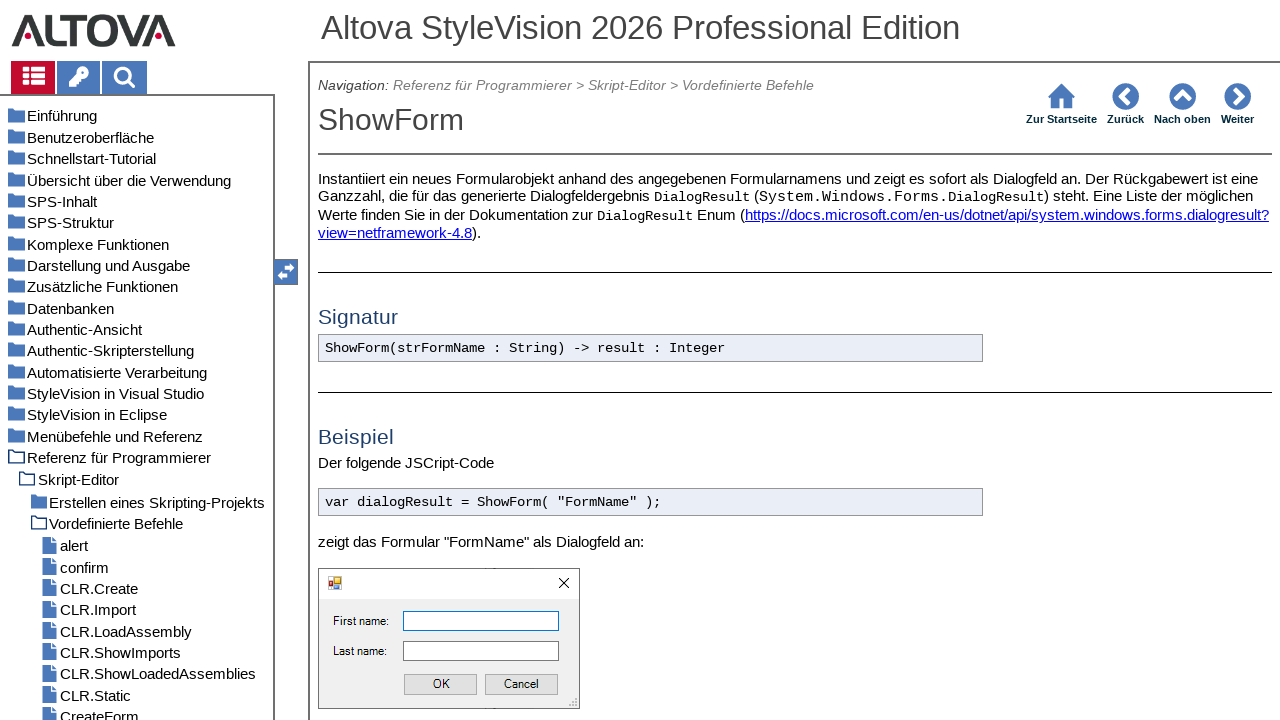

--- FILE ---
content_type: text/html
request_url: https://www.altova.com/manual/de/StyleVision/stylevisionprofessional/scr_cmd_showform.html
body_size: 61526
content:
<!DOCTYPE html>
<html lang="de">
    <head>
        <!-- Google Tag Manager -->
        <script>(function(w,d,s,l,i){w[l]=w[l]||[];w[l].push({'gtm.start':
                new Date().getTime(),event:'gtm.js'});var f=d.getElementsByTagName(s)[0],
            j=d.createElement(s),dl=l!='dataLayer'?'&l='+l:'';j.async=true;j.src=
            'https://www.googletagmanager.com/gtm.js?id='+i+dl;f.parentNode.insertBefore(j,f);
        })(window,document,'script','dataLayer','GTM-M9Q7FNG');</script>
        <!-- End Google Tag Manager -->
        <meta name="viewport" content="width=device-width, initial-scale=1.0">
        <link rel="shortcut icon" href="favicon.ico">
        <meta charset="UTF-8">
        <title>Altova StyleVision 2026 Professional Edition</title>
        <link href="css/style-3d4a6428b5fa.css" rel="stylesheet">
        <meta name="description" content="Instantiiert ein neues Formularobjekt anhand des angegebenen Formularnamens und zeigt es sofort als Dialogfeld an. Der Rückgabewert ist eine Ganzzahl, die für das generierte...">
        <meta name="keywords" content="">
        <style>.hidden {display: none;}</style>
    </head>
    <body>
        <svg version="1.1" xmlns="http://www.w3.org/2000/svg" style="display: none;">
<defs>
<g class="svgsprite" id="th-list" width="32" height="32" viewbox="0 0 32 32">
<path d="M9.152 22.272v3.456q0 0.704-0.512 1.184t-1.216 0.512h-5.696q-0.736 0-1.216-0.512t-0.512-1.184v-3.456q0-0.704 0.512-1.216t1.216-0.48h5.696q0.704 0 1.216 0.48t0.512 1.216zM9.152 13.152v3.424q0 0.704-0.512 1.216t-1.216 0.48h-5.696q-0.736 0-1.216-0.48t-0.512-1.216v-3.424q0-0.736 0.512-1.216t1.216-0.512h5.696q0.704 0 1.216 0.512t0.512 1.216zM32 22.272v3.456q0 0.704-0.512 1.184t-1.216 0.512h-17.12q-0.736 0-1.216-0.512t-0.512-1.184v-3.456q0-0.704 0.512-1.216t1.216-0.48h17.12q0.736 0 1.216 0.48t0.512 1.216zM9.152 4v3.424q0 0.704-0.512 1.216t-1.216 0.512h-5.696q-0.736 0-1.216-0.512t-0.512-1.216v-3.424q0-0.704 0.512-1.216t1.216-0.512h5.696q0.704 0 1.216 0.512t0.512 1.216zM32 13.152v3.424q0 0.704-0.512 1.216t-1.216 0.48h-17.12q-0.736 0-1.216-0.48t-0.512-1.216v-3.424q0-0.736 0.512-1.216t1.216-0.512h17.12q0.736 0 1.216 0.512t0.512 1.216zM32 4v3.424q0 0.704-0.512 1.216t-1.216 0.512h-17.12q-0.736 0-1.216-0.512t-0.512-1.216v-3.424q0-0.704 0.512-1.216t1.216-0.512h17.12q0.736 0 1.216 0.512t0.512 1.216z"></path>
	</g>	
<g class="svgsprite" id="key-inv" width="30" height="32" viewbox="0 0 30 32">
<path d="M20.256 1.696q3.68 0 6.304 2.624t2.592 6.304-2.592 6.304-6.336 2.624q-0.896 0-1.632-0.16l-0.16 0.16v3.584h-3.584v3.552h-3.552v3.616h-10.72v-7.168l10.88-10.88q-0.16-0.736-0.16-1.664 0-3.68 2.624-6.272t6.336-2.624zM20.256 12.416q0.704 0 1.248-0.512t0.512-1.312-0.512-1.248-1.28-0.512q-0.768 0-1.28 0.544t-0.512 1.216q0 0.768 0.544 1.312t1.28 0.512z"></path>
	</g>
<g class="svgsprite" id="search" width="30" height="32" viewbox="0 0 30 32">
<path d="M20.576 14.848q0-3.296-2.368-5.632t-5.632-2.368-5.664 2.368-2.336 5.632 2.336 5.664 5.664 2.336 5.632-2.336 2.368-5.664zM29.728 29.728q0 0.928-0.704 1.6t-1.6 0.672q-0.96 0-1.6-0.672l-6.112-6.112q-3.2 2.208-7.136 2.208-2.56 0-4.896-0.992t-4-2.688-2.688-4-0.992-4.896 0.992-4.864 2.688-4.032 4-2.688 4.896-0.992 4.864 0.992 4.032 2.688 2.688 4.032 0.992 4.864q0 3.936-2.208 7.136l6.112 6.112q0.672 0.672 0.672 1.632z"></path>
	</g>
<g class="svgsprite" id="draghandle" width="30" height="32" viewbox="0 0 30 32">
    <path d="M21.482,17.037v-4.977h-8.877V4.977h8.877V0L30,8.519L21.482,17.037z M0,22.2l8.518,8.519v-4.977h8.877v-7.084H8.518v-4.977
	L0,22.2z"></path>
  </g>
<g class="svgsprite" id="toolbar_updown" width="30" height="30" viewbox="0 0 30 30">
    <path d="M17.038,8.518h-4.977v8.879l-7.084-0.002V8.518H0L8.519,0L17.038,8.518z M22.2,30l8.519-8.518h-4.977v-8.877l-7.084-0.002
	v8.879h-4.977L22.2,30z"></path>
  </g>
<!--<g class="svgsprite" id="home" width="32" height="32" viewBox="0 0 32 32">
<path d="M 16 2.59375 L 15.28125 3.28125 L 2.28125 16.28125 L 3.71875 17.71875 L 5 16.4375 L 5 28 L 14 28 L 14 18 L 18 18 L 18 28 L 27 28 L 27 16.4375 L 28.28125 17.71875 L 29.71875 16.28125 L 16.71875 3.28125 Z M 16 5.4375 L 25 14.4375 L 25 26 L 20 26 L 20 16 L 12 16 L 12 26 L 7 26 L 7 14.4375 Z"></path>
  </g>-->  
<g class="svgsprite" id="home" width="32" height="32" viewbox="0 0 32 32">
<path d="M 16 2.59375 L 15.28125 3.28125 L 2.28125 16.28125 L 3.71875 17.71875 L 5 16.4375 L 5 28 L 14 28 L 14 18 L 18 18 L 18 28 L 27 28 L 27 16.4375 L 28.28125 17.71875 L 29.71875 16.28125 L 16.71875 3.28125 Z "></path>
  </g>
<g class="svgsprite" id="angle-circled-left" width="27" height="32" viewbox="0 0 27 32">
<path d="M16.224 24.896l1.824-1.792q0.352-0.352 0.352-0.832t-0.352-0.8l-5.472-5.472 5.472-5.472q0.352-0.352 0.352-0.8t-0.352-0.832l-1.824-1.792q-0.32-0.352-0.8-0.352t-0.8 0.352l-8.096 8.096q-0.352 0.32-0.352 0.8t0.352 0.8l8.096 8.096q0.352 0.352 0.8 0.352t0.8-0.352zM27.424 16q0 3.744-1.824 6.88t-4.992 4.992-6.88 1.856-6.912-1.856-4.96-4.992-1.856-6.88 1.856-6.88 4.96-4.992 6.912-1.856 6.88 1.856 4.992 4.992 1.824 6.88z"></path>
	</g>
<g class="svgsprite" id="angle-circled-up" width="27" height="32" viewbox="0 0 27 32">
<path d="M20.8 20.352l1.824-1.824q0.352-0.352 0.352-0.8t-0.352-0.832l-8.096-8.096q-0.352-0.32-0.8-0.32t-0.832 0.32l-8.096 8.096q-0.32 0.352-0.32 0.832t0.32 0.8l1.824 1.824q0.352 0.32 0.8 0.32t0.8-0.32l5.504-5.504 5.472 5.504q0.352 0.32 0.8 0.32t0.8-0.32zM27.424 16q0 3.744-1.824 6.88t-4.992 4.992-6.88 1.856-6.912-1.856-4.96-4.992-1.856-6.88 1.856-6.88 4.96-4.992 6.912-1.856 6.88 1.856 4.992 4.992 1.824 6.88z"></path>
	</g>
<g class="svgsprite" id="angle-circled-right" width="27" height="32" viewbox="0 0 27 32">
<path d="M12.8 24.896l8.096-8.096q0.352-0.352 0.352-0.8t-0.352-0.8l-8.096-8.096q-0.32-0.352-0.8-0.352t-0.8 0.352l-1.824 1.792q-0.352 0.352-0.352 0.832t0.352 0.8l5.472 5.472-5.472 5.472q-0.352 0.352-0.352 0.8t0.352 0.832l1.824 1.792q0.352 0.352 0.8 0.352t0.8-0.352zM27.424 16q0 3.744-1.824 6.88t-4.992 4.992-6.88 1.856-6.912-1.856-4.96-4.992-1.856-6.88 1.856-6.88 4.96-4.992 6.912-1.856 6.88 1.856 4.992 4.992 1.824 6.88z"></path>
	</g>
<g class="svgsprite" id="menu" width="27" height="32" viewbox="0 0 27 32">
    <path d="M27.424 24v2.272q0 0.48-0.32 0.8t-0.832 0.352h-25.12q-0.48 0-0.8-0.352t-0.352-0.8v-2.272q0-0.48 0.352-0.8t0.8-0.352h25.12q0.48 0 0.832 0.352t0.32 0.8zM27.424 14.848v2.304q0 0.448-0.32 0.8t-0.832 0.32h-25.12q-0.48 0-0.8-0.32t-0.352-0.8v-2.304q0-0.448 0.352-0.8t0.8-0.32h25.12q0.48 0 0.832 0.32t0.32 0.8zM27.424 5.728v2.272q0 0.48-0.32 0.8t-0.832 0.352h-25.12q-0.48 0-0.8-0.352t-0.352-0.8v-2.272q0-0.48 0.352-0.832t0.8-0.32h25.12q0.48 0 0.832 0.32t0.32 0.832z"></path>
  </g>
<g class="svgsprite" id="collapse" width="27" height="32" viewbox="0 0 27 32">
<path d="M20.448 19.936q-0.32 0.64-1.024 0.64h-11.424q-0.704 0-1.024-0.64-0.32-0.608 0.096-1.184l5.728-8q0.32-0.48 0.928-0.48t0.928 0.48l5.696 8q0.416 0.576 0.096 1.184zM22.848 24.576v-17.152q0-0.224-0.16-0.384t-0.416-0.192h-17.12q-0.224 0-0.416 0.192t-0.16 0.384v17.152q0 0.224 0.16 0.384t0.416 0.192h17.12q0.256 0 0.416-0.192t0.16-0.384zM27.424 7.424v17.152q0 2.112-1.504 3.616t-3.648 1.536h-17.12q-2.144 0-3.648-1.536t-1.504-3.616v-17.152q0-2.112 1.504-3.616t3.648-1.536h17.12q2.144 0 3.648 1.536t1.504 3.616z"></path>
	</g>
<g class="svgsprite" id="expand" width="27" height="32" viewbox="0 0 27 32">
<path d="M20.448 12.064q0.32 0.608-0.096 1.152l-5.696 8q-0.352 0.512-0.928 0.512t-0.928-0.512l-5.728-8q-0.416-0.544-0.096-1.152 0.32-0.64 1.024-0.64h11.424q0.704 0 1.024 0.64zM22.848 24.576v-17.152q0-0.224-0.16-0.384t-0.416-0.192h-17.12q-0.224 0-0.416 0.192t-0.16 0.384v17.152q0 0.224 0.16 0.384t0.416 0.192h17.12q0.256 0 0.416-0.192t0.16-0.384zM27.424 7.424v17.152q0 2.112-1.504 3.616t-3.648 1.536h-17.12q-2.144 0-3.648-1.536t-1.504-3.616v-17.152q0-2.112 1.504-3.616t3.648-1.536h17.12q2.144 0 3.648 1.536t1.504 3.616z"></path>
	</g>
<g class="svgsprite" id="eye" width="32" height="32" viewbox="0 0 32 32">
<path d="M29.728 17.152q-2.72-4.224-6.816-6.304 1.088 1.856 1.088 4 0 3.328-2.336 5.664t-5.664 2.336-5.664-2.336-2.336-5.664q0-2.144 1.088-4-4.096 2.080-6.816 6.304 2.4 3.648 5.984 5.824t7.744 2.176 7.744-2.176 5.984-5.824zM16.864 10.272q0-0.352-0.256-0.608t-0.608-0.224q-2.24 0-3.84 1.6t-1.6 3.808q0 0.352 0.256 0.608t0.608 0.256 0.608-0.256 0.256-0.608q0-1.536 1.088-2.624t2.624-1.088q0.352 0 0.608-0.256t0.256-0.608zM32 17.152q0 0.608-0.352 1.216-2.496 4.128-6.72 6.592t-8.928 2.464-8.928-2.464-6.72-6.592q-0.352-0.608-0.352-1.216t0.352-1.248q2.496-4.096 6.72-6.56t8.928-2.496 8.928 2.496 6.72 6.56q0.352 0.64 0.352 1.248z"></path>
	</g>
<g class="svgsprite" id="eye-off" width="32" height="32" viewbox="0 0 32 32">
<path d="M9.92 23.84l1.376-2.528q-1.536-1.12-2.432-2.816t-0.864-3.648q0-2.144 1.088-4-4.096 2.080-6.816 6.304 3.008 4.608 7.648 6.688zM16.864 10.272q0-0.352-0.256-0.608t-0.608-0.224q-2.24 0-3.84 1.6t-1.6 3.808q0 0.352 0.256 0.608t0.608 0.256 0.608-0.256 0.256-0.608q0-1.536 1.088-2.624t2.624-1.088q0.352 0 0.608-0.256t0.256-0.608zM23.328 6.88q0 0.128 0 0.16-1.888 3.36-5.632 10.112t-5.632 10.112l-0.896 1.6q-0.16 0.288-0.48 0.288-0.224 0-2.4-1.248-0.288-0.192-0.288-0.512 0-0.224 0.8-1.568-2.56-1.152-4.704-3.072t-3.744-4.384q-0.352-0.544-0.352-1.216t0.352-1.248q2.752-4.192 6.784-6.624t8.864-2.432q1.6 0 3.2 0.32l0.992-1.728q0.16-0.288 0.48-0.288 0.096 0 0.32 0.096t0.576 0.288 0.576 0.32 0.576 0.32 0.32 0.224q0.288 0.16 0.288 0.48zM24 14.848q0 2.496-1.408 4.544t-3.744 2.944l5.024-8.992q0.128 0.832 0.128 1.504zM32 17.152q0 0.608-0.352 1.216-0.704 1.152-1.952 2.592-2.688 3.072-6.208 4.768t-7.488 1.696l1.312-2.368q3.808-0.32 7.008-2.432t5.408-5.472q-2.080-3.2-5.056-5.248l1.12-2.016q1.696 1.152 3.264 2.752t2.592 3.264q0.352 0.608 0.352 1.248z"></path>
	</g>
<g class="svgsprite" id="link" width="30" height="32" viewbox="0 0 30 32">
<path d="M25.984 21.728q0-0.736-0.48-1.216l-3.712-3.712q-0.512-0.512-1.216-0.512-0.768 0-1.28 0.576 0.032 0.032 0.32 0.32t0.384 0.384 0.288 0.352 0.224 0.448 0.064 0.48q0 0.736-0.512 1.216t-1.216 0.512q-0.256 0-0.48-0.064t-0.448-0.224-0.352-0.288-0.384-0.384-0.32-0.32q-0.608 0.544-0.608 1.28t0.512 1.216l3.68 3.712q0.48 0.48 1.216 0.48 0.704 0 1.216-0.48l2.624-2.592q0.48-0.512 0.48-1.184zM13.44 9.12q0-0.704-0.48-1.216l-3.68-3.68q-0.512-0.512-1.216-0.512t-1.216 0.48l-2.624 2.624q-0.512 0.48-0.512 1.184t0.512 1.216l3.712 3.712q0.48 0.48 1.216 0.48t1.28-0.544q-0.064-0.064-0.352-0.352t-0.384-0.384-0.256-0.32-0.224-0.448-0.064-0.512q0-0.704 0.48-1.216t1.216-0.48q0.288 0 0.512 0.064t0.448 0.224 0.32 0.256 0.384 0.384 0.352 0.352q0.576-0.544 0.576-1.312zM29.44 21.728q0 2.144-1.536 3.616l-2.624 2.592q-1.472 1.504-3.616 1.504-2.176 0-3.648-1.536l-3.68-3.68q-1.472-1.504-1.472-3.648 0-2.176 1.568-3.712l-1.568-1.568q-1.536 1.568-3.712 1.568-2.144 0-3.648-1.504l-3.712-3.712q-1.504-1.504-1.504-3.648t1.504-3.616l2.624-2.624q1.504-1.472 3.648-1.472t3.648 1.504l3.648 3.712q1.504 1.472 1.504 3.616 0 2.208-1.568 3.744l1.568 1.568q1.536-1.568 3.712-1.568 2.144 0 3.648 1.504l3.712 3.712q1.504 1.504 1.504 3.648z"></path>
	</g>
<g class="svgsprite" id="mail-alt" width="32" height="32" viewbox="0 0 32 32">
<path d="M32 12.672v14.176q0 1.184-0.832 2.016t-2.016 0.864h-26.304q-1.152 0-2.016-0.864t-0.832-2.016v-14.176q0.8 0.896 1.792 1.568 6.464 4.384 8.896 6.144 1.024 0.768 1.632 1.184t1.696 0.864 1.952 0.416h0.064q0.896 0 1.952-0.416t1.696-0.864 1.632-1.184q3.040-2.176 8.896-6.144 1.024-0.704 1.792-1.568zM32 7.424q0 1.408-0.864 2.688t-2.176 2.208q-6.72 4.672-8.384 5.792-0.16 0.128-0.736 0.544t-0.96 0.704-0.928 0.576-1.056 0.48-0.864 0.16h-0.064q-0.384 0-0.864-0.16t-1.056-0.48-0.928-0.576-0.96-0.704-0.736-0.544q-1.632-1.12-4.704-3.232t-3.648-2.56q-1.12-0.736-2.080-2.048t-0.992-2.464q0-1.376 0.736-2.304t2.112-0.928h26.304q1.152 0 1.984 0.832t0.864 2.016z"></path>
	</g>
<g class="svgsprite" id="print" width="30" height="32" viewbox="0 0 30 32">
<path d="M6.848 27.424h16v-4.576h-16v4.576zM6.848 16h16v-6.848h-2.848q-0.704 0-1.216-0.512t-0.512-1.216v-2.848h-11.424v11.424zM27.424 17.152q0-0.48-0.32-0.8t-0.832-0.352-0.8 0.352-0.32 0.8 0.32 0.8 0.8 0.32 0.832-0.32 0.32-0.8zM29.728 17.152v7.424q0 0.224-0.192 0.384t-0.384 0.192h-4v2.848q0 0.704-0.512 1.216t-1.216 0.512h-17.152q-0.704 0-1.184-0.512t-0.512-1.216v-2.848h-4q-0.224 0-0.416-0.192t-0.16-0.384v-7.424q0-1.408 1.024-2.432t2.4-0.992h1.152v-9.728q0-0.704 0.512-1.216t1.184-0.512h12q0.736 0 1.6 0.384t1.344 0.832l2.72 2.72q0.48 0.512 0.864 1.376t0.352 1.568v4.576h1.12q1.44 0 2.432 0.992t1.024 2.432z"></path>
	</g>
<g class="svgsprite" id="resize-full" width="27" height="32" viewbox="0 0 27 32">
<path d="M13.472 18.848q0 0.256-0.16 0.416l-5.92 5.92 2.56 2.592q0.32 0.32 0.32 0.8t-0.32 0.8-0.8 0.352h-8q-0.48 0-0.8-0.352t-0.352-0.8v-8q0-0.48 0.352-0.8t0.8-0.352 0.8 0.352l2.56 2.56 5.92-5.92q0.192-0.192 0.416-0.192t0.416 0.192l2.048 2.016q0.16 0.192 0.16 0.416zM27.424 3.424v8q0 0.48-0.32 0.8t-0.832 0.352-0.8-0.352l-2.56-2.56-5.92 5.92q-0.192 0.192-0.416 0.192t-0.416-0.192l-2.048-2.016q-0.16-0.192-0.16-0.416t0.16-0.416l5.952-5.92-2.592-2.592q-0.32-0.32-0.32-0.8t0.32-0.8 0.8-0.352h8q0.48 0 0.832 0.352t0.32 0.8z"></path>
	</g>
<g class="svgsprite" id="resize-small" width="27" height="32" viewbox="0 0 27 32">
<path d="M13.728 17.152v8q0 0.448-0.352 0.8t-0.8 0.32-0.8-0.32l-2.592-2.592-5.92 5.952q-0.16 0.16-0.416 0.16t-0.416-0.16l-2.016-2.048q-0.192-0.16-0.192-0.416t0.192-0.416l5.92-5.92-2.56-2.56q-0.352-0.352-0.352-0.8t0.352-0.8 0.8-0.352h8q0.448 0 0.8 0.352t0.352 0.8zM27.2 5.152q0 0.224-0.192 0.416l-5.92 5.92 2.56 2.56q0.352 0.352 0.352 0.8t-0.352 0.8-0.8 0.352h-8q-0.448 0-0.8-0.352t-0.32-0.8v-8q0-0.448 0.32-0.8t0.8-0.32 0.8 0.32l2.592 2.592 5.92-5.952q0.192-0.16 0.416-0.16t0.416 0.16l2.016 2.048q0.192 0.16 0.192 0.416z"></path>
	</g>
<g class="svgsprite" id="share" width="27" height="32" viewbox="0 0 27 32">
<path d="M21.728 18.272q2.368 0 4.032 1.696t1.664 4.032-1.664 4.032-4.032 1.696-4.064-1.696-1.664-4.032q0-0.224 0.032-0.608l-6.432-3.2q-1.632 1.536-3.872 1.536-2.4 0-4.064-1.696t-1.664-4.032 1.664-4.032 4.064-1.696q2.24 0 3.872 1.536l6.432-3.2q-0.032-0.384-0.032-0.608 0-2.368 1.664-4.032t4.064-1.696 4.032 1.696 1.664 4.032-1.664 4.032-4.032 1.696q-2.272 0-3.904-1.536l-6.432 3.2q0.032 0.384 0.032 0.608t-0.032 0.608l6.432 3.2q1.632-1.536 3.904-1.536z"></path>
	</g>
<g class="svgsprite" id="text-height" width="32" height="32" viewbox="0 0 32 32">
<path d="M31.136 25.152q0.608 0 0.768 0.32t-0.192 0.8l-2.272 2.88q-0.352 0.48-0.864 0.48t-0.864-0.48l-2.272-2.88q-0.352-0.48-0.192-0.8t0.736-0.32h1.44v-18.304h-1.44q-0.576 0-0.736-0.32t0.192-0.8l2.272-2.88q0.352-0.48 0.864-0.48t0.864 0.48l2.272 2.88q0.352 0.48 0.192 0.8t-0.768 0.32h-1.408v18.304h1.408zM1.44 2.304l0.96 0.48q0.224 0.096 3.776 0.096 0.8 0 2.368-0.032t2.336-0.032q0.672 0 1.92 0t1.92 0h5.248q0.096 0 0.384 0t0.352 0 0.288-0.032 0.32-0.16 0.256-0.32l0.768-0.032q0.064 0 0.224 0.032t0.256 0q0.032 1.984 0.032 5.984 0 1.44-0.064 1.952-0.704 0.256-1.216 0.32-0.448-0.768-0.992-2.272-0.032-0.16-0.192-0.864t-0.256-1.312-0.128-0.64q-0.096-0.128-0.224-0.224t-0.256-0.096-0.256-0.032-0.32-0.032-0.288 0.032q-0.288 0-1.184-0.032t-1.344 0-1.12 0.032-1.28 0.128q-0.16 1.44-0.128 2.4 0 1.696 0.032 6.944t0.032 8.128q0 0.288-0.032 1.28t0 1.632 0.224 1.216q0.704 0.384 2.208 0.768t2.144 0.672q0.064 0.704 0.064 0.896 0 0.256-0.032 0.512l-0.608 0.032q-1.376 0.032-3.904-0.16t-3.68-0.16q-0.896 0-2.72 0.16t-2.688 0.16q-0.064-0.928-0.064-0.928v-0.16q0.288-0.48 1.088-0.768t1.76-0.544 1.408-0.48q0.32-0.736 0.32-6.816 0-1.824-0.032-5.44t-0.064-5.408v-2.080q0-0.032 0-0.288t0.032-0.448-0.032-0.448-0.064-0.416-0.096-0.256q-0.192-0.224-2.88-0.224-0.576 0-1.664 0.224t-1.408 0.48q-0.352 0.224-0.608 1.28t-0.576 1.984-0.768 0.96q-0.736-0.48-0.992-0.8v-6.816z"></path>
	</g>
<g class="svgsprite" id="list-bullet" width="32" height="32" viewbox="0 0 32 32">
<path d="M6.848 25.152q0 1.408-0.992 2.432t-2.432 0.992-2.432-0.992-0.992-2.432 0.992-2.432 2.432-0.992 2.432 0.992 0.992 2.432zM6.848 16q0 1.44-0.992 2.432t-2.432 0.992-2.432-0.992-0.992-2.432 0.992-2.432 2.432-0.992 2.432 0.992 0.992 2.432zM32 23.424v3.424q0 0.224-0.16 0.416t-0.416 0.16h-21.696q-0.256 0-0.416-0.16t-0.16-0.416v-3.424q0-0.224 0.16-0.384t0.416-0.192h21.696q0.224 0 0.416 0.192t0.16 0.384zM6.848 6.848q0 1.44-0.992 2.432t-2.432 0.992-2.432-0.992-0.992-2.432 0.992-2.432 2.432-0.992 2.432 0.992 0.992 2.432zM32 14.272v3.456q0 0.224-0.16 0.384t-0.416 0.16h-21.696q-0.256 0-0.416-0.16t-0.16-0.384v-3.456q0-0.224 0.16-0.384t0.416-0.16h21.696q0.224 0 0.416 0.16t0.16 0.384zM32 5.152v3.424q0 0.224-0.16 0.384t-0.416 0.192h-21.696q-0.256 0-0.416-0.192t-0.16-0.384v-3.424q0-0.256 0.16-0.416t0.416-0.16h21.696q0.224 0 0.416 0.16t0.16 0.416z"></path>
	</g>
<g class="svgsprite" id="ok" width="32" height="32" viewbox="0 0 32 32">
<path d="M29.824 10.112q0 0.704-0.48 1.216l-15.36 15.36q-0.512 0.48-1.216 0.48t-1.216-0.48l-8.896-8.896q-0.48-0.512-0.48-1.216t0.48-1.216l2.432-2.432q0.512-0.512 1.216-0.512t1.216 0.512l5.248 5.28 11.712-11.744q0.512-0.512 1.216-0.512t1.216 0.512l2.432 2.432q0.48 0.512 0.48 1.216z"></path>
	</g>
<g class="svgsprite" id="ok-squared" width="27" height="32" viewbox="0 0 27 32">
<path d="M12.224 23.2l10.976-10.976q0.32-0.32 0.32-0.8t-0.32-0.8l-1.824-1.824q-0.352-0.32-0.8-0.32t-0.8 0.32l-8.352 8.352-3.776-3.776q-0.32-0.352-0.8-0.352t-0.8 0.352l-1.824 1.824q-0.32 0.32-0.32 0.8t0.32 0.8l6.4 6.4q0.352 0.32 0.8 0.32t0.8-0.32zM27.424 7.424v17.152q0 2.112-1.504 3.616t-3.648 1.536h-17.12q-2.144 0-3.648-1.536t-1.504-3.616v-17.152q0-2.112 1.504-3.616t3.648-1.536h17.12q2.144 0 3.648 1.536t1.504 3.616z"></path>
	</g>
</defs>
</svg>
        <div class="wrapper">
            <header>
                <div class="headerlogo"><a href="https://www.altova.com"></a></div>
                <h1 class="project-header">Altova StyleVision 2026 Professional Edition</h1>
            </header>
            <aside class="sidebar">
                <nav id="navpane_tabs">
                    <ul id="topictabs" class="tabs">
                        <li id="contentstab" class="hmtabs current" title="Table of Contents"><a id="contentstablink"><svg class="tocicon" viewBox="0 0 30 32"><use xlink:href="#th-list"></use></svg></a></li>
                        <li id="indextab" class="hmtabs" title="Index"><a id="indextablink"><svg class="tocicon" viewBox="0 0 30 32"><use xlink:href="#key-inv"></use></svg></a></li>
                        <li id="searchtab" class="hmtabs" title="Search"><a id="searchtablink"><svg class="tocicon" viewBox="0 0 30 32"><use xlink:href="#search"></use></svg></a></li>
                    </ul>
                </nav>
                <div id="toc"><ul><li class="heading lv1 sidebartopiclink chapter" hf="index.html" data-level="1"><a href="index.html"><span>Einführung</span></a><ul><li class="heading lv2 sidebartopiclink topic" hf="svintro_productfeatures.html" data-level="2"><a href="svintro_productfeatures.html"><span>Produktfeatures</span></a></li><li class="heading lv2 sidebartopiclink topic" hf="svintro_authenticinaltovaproducts.html" data-level="2"><a href="svintro_authenticinaltovaproducts.html"><span>Authentic-Ansicht  in Altova-Produkten</span></a></li><li class="heading lv2 sidebartopiclink topic" hf="svintro_whatisansps.html" data-level="2"><a href="svintro_whatisansps.html"><span>Was ist ein SPS?</span></a></li><li class="heading lv2 sidebartopiclink topic" hf="svintro_settingup.html" data-level="2"><a href="svintro_settingup.html"><span>Einrichten von StyleVision</span></a></li><li class="heading lv2 sidebartopiclink topic" hf="svintro_terminology.html" data-level="2"><a href="svintro_terminology.html"><span>Terminologie</span></a></li><li class="heading lv2 sidebartopiclink topic" hf="svintro_aboutthisdocumentation.html" data-level="2"><a href="svintro_aboutthisdocumentation.html"><span>Informationen zu dieser Dokumentation</span></a></li></ul></li><li class="heading lv1 sidebartopiclink chapter" hf="svgui.html" data-level="1"><a href="svgui.html"><span>Benutzeroberfläche</span></a><ul><li class="heading lv2 sidebartopiclink chapter" hf="svgui_mainwindow.html" data-level="2"><a href="svgui_mainwindow.html"><span>Hauptfenster</span></a><ul><li class="heading lv3 sidebartopiclink topic" hf="svgui_mainwindow_designview.html" data-level="3"><a href="svgui_mainwindow_designview.html"><span>Design-Ansicht</span></a></li><li class="heading lv3 sidebartopiclink topic" hf="svgui_mainwindow_authenticview.html" data-level="3"><a href="svgui_mainwindow_authenticview.html"><span>Authentic-Ansicht</span></a></li><li class="heading lv3 sidebartopiclink topic" hf="svgui_mainwindow_outputviews.html" data-level="3"><a href="svgui_mainwindow_outputviews.html"><span>Ausgabeansichten</span></a></li></ul></li><li class="heading lv2 sidebartopiclink chapter" hf="svgui_sidebars.html" data-level="2"><a href="svgui_sidebars.html"><span>Seitenleisten</span></a><ul><li class="heading lv3 sidebartopiclink topic" hf="svgui_sidebars_designoverview.html" data-level="3"><a href="svgui_sidebars_designoverview.html"><span>Design-Übersicht</span></a></li><li class="heading lv3 sidebartopiclink topic" hf="svgui_sidebars_schemasources.html" data-level="3"><a href="svgui_sidebars_schemasources.html"><span>Schema-Struktur</span></a></li><li class="heading lv3 sidebartopiclink topic" hf="svgui_sidebars_designtree.html" data-level="3"><a href="svgui_sidebars_designtree.html"><span>Design-Struktur</span></a></li><li class="heading lv3 sidebartopiclink topic" hf="svgui_sidebars_stylerep.html" data-level="3"><a href="svgui_sidebars_stylerep.html"><span>Globale Stile</span></a></li><li class="heading lv3 sidebartopiclink topic" hf="svgui_sidebars_styles.html" data-level="3"><a href="svgui_sidebars_styles.html"><span>Stil</span></a></li><li class="heading lv3 sidebartopiclink topic" hf="svgui_sidebars_properties.html" data-level="3"><a href="svgui_sidebars_properties.html"><span>Eigenschaften</span></a></li><li class="heading lv3 sidebartopiclink topic" hf="svgui_sidebars_projects.html" data-level="3"><a href="svgui_sidebars_projects.html"><span>Projekt</span></a></li><li class="heading lv3 sidebartopiclink topic" hf="svgui_sidebars_messages.html" data-level="3"><a href="svgui_sidebars_messages.html"><span>Meldungen</span></a></li><li class="heading lv3 sidebartopiclink topic" hf="svgui_sidebars_findreplace.html" data-level="3"><a href="svgui_sidebars_findreplace.html"><span>Suchen und Ersetzen</span></a></li></ul></li></ul></li><li class="heading lv1 sidebartopiclink chapter" hf="svtutorials_qs.html" data-level="1"><a href="svtutorials_qs.html"><span>Schnellstart-Tutorial</span></a><ul><li class="heading lv2 sidebartopiclink topic" hf="svtutorials_qs_creatingsettingupnewsps.html" data-level="2"><a href="svtutorials_qs_creatingsettingupnewsps.html"><span>Erstellen und Einrichten eines neuen SPS</span></a></li><li class="heading lv2 sidebartopiclink topic" hf="svtutorials_qs_insertingdynamiccontent.html" data-level="2"><a href="svtutorials_qs_insertingdynamiccontent.html"><span>Einfügen von dynamischen Inhalten (aus der XML-Quelle)</span></a></li><li class="heading lv2 sidebartopiclink topic" hf="svtutorials_qs_insertingstaticcontent.html" data-level="2"><a href="svtutorials_qs_insertingstaticcontent.html"><span>Einfügen von statischen Inhalten</span></a></li><li class="heading lv2 sidebartopiclink topic" hf="svtutorials_qs_formattingcontent.html" data-level="2"><a href="svtutorials_qs_formattingcontent.html"><span>Formatieren des Inhalts</span></a></li><li class="heading lv2 sidebartopiclink topic" hf="svtutorials_qs_usingauto-calcs.html" data-level="2"><a href="svtutorials_qs_usingauto-calcs.html"><span>Verwenden von automatischen Berechnungen</span></a></li><li class="heading lv2 sidebartopiclink topic" hf="svtutorials_qs_usingconditions.html" data-level="2"><a href="svtutorials_qs_usingconditions.html"><span>Verwendung von Bedingungen</span></a></li><li class="heading lv2 sidebartopiclink topic" hf="svtutorials_qs_usingglobaltemplatesnroc.html" data-level="2"><a href="svtutorials_qs_usingglobaltemplatesnroc.html"><span>Verwendung von globalen Vorlagen und "Restlicher Inhalt"</span></a></li><li class="heading lv2 sidebartopiclink topic" hf="svtutorials_qs_thatsit.html" data-level="2"><a href="svtutorials_qs_thatsit.html"><span>Fertig!</span></a></li></ul></li><li class="heading lv1 sidebartopiclink chapter" hf="svusage.html" data-level="1"><a href="svusage.html"><span>Übersicht über die Verwendung</span></a><ul><li class="heading lv2 sidebartopiclink topic" hf="svusage_sourcesandsps.html" data-level="2"><a href="svusage_sourcesandsps.html"><span>SPS und Quellen</span></a></li><li class="heading lv2 sidebartopiclink topic" hf="svusage_creatingdesign.html" data-level="2"><a href="svusage_creatingdesign.html"><span>Erstellen des Designs</span></a></li><li class="heading lv2 sidebartopiclink topic" hf="svusage_xslt.html" data-level="2"><a href="svusage_xslt.html"><span>XSLT- und XPath-Versionen</span></a></li><li class="heading lv2 sidebartopiclink topic" hf="svusage_iecompatibility.html" data-level="2"><a href="svusage_iecompatibility.html"><span>Kompatibilität mit Internet Explorer</span></a></li><li class="heading lv2 sidebartopiclink topic" hf="svusage_spsandauthview.html" data-level="2"><a href="svusage_spsandauthview.html"><span>SPS und Authentic-Ansicht</span></a></li><li class="heading lv2 sidebartopiclink topic" hf="svusage_syncingsvav.html" data-level="2"><a href="svusage_syncingsvav.html"><span>Synchronisieren von StyleVision und Authentic</span></a></li><li class="heading lv2 sidebartopiclink topic" hf="svusage_generatedfiles.html" data-level="2"><a href="svusage_generatedfiles.html"><span>Generierte Dateien</span></a></li><li class="heading lv2 sidebartopiclink topic" hf="svusage_projects.html" data-level="2"><a href="svusage_projects.html"><span>Projekte in StyleVision</span></a></li><li class="heading lv2 sidebartopiclink chapter" hf="svusage_catalogs.html" data-level="2"><a href="svusage_catalogs.html"><span>Kataloge in StyleVision</span></a><ul><li class="heading lv3 sidebartopiclink topic" hf="svusage_catalogs_howcatalogswork.html" data-level="3"><a href="svusage_catalogs_howcatalogswork.html"><span>Funktionsweise von Katalogen</span></a></li><li class="heading lv3 sidebartopiclink topic" hf="svusage_catalogs_catalogstructure.html" data-level="3"><a href="svusage_catalogs_catalogstructure.html"><span>Katalogstruktur in StyleVision</span></a></li><li class="heading lv3 sidebartopiclink topic" hf="svusage_catalogs_customizing.html" data-level="3"><a href="svusage_catalogs_customizing.html"><span>Anpassen von Katalogen</span></a></li><li class="heading lv3 sidebartopiclink topic" hf="svusage_catalogs_envvariables.html" data-level="3"><a href="svusage_catalogs_envvariables.html"><span>Variablen für Windows-Systempfade</span></a></li></ul></li></ul></li><li class="heading lv1 sidebartopiclink chapter" hf="svcontent.html" data-level="1"><a href="svcontent.html"><span>SPS-Inhalt</span></a><ul><li class="heading lv2 sidebartopiclink chapter" hf="svcontent_dynamictext.html" data-level="2"><a href="svcontent_dynamictext.html"><span>Einfügen von XML-Inhalt als Text</span></a><ul><li class="heading lv3 sidebartopiclink topic" hf="svcontent_text_predefformat.html" data-level="3"><a href="svcontent_text_predefformat.html"><span>Einfügen von Inhalt mit einem vordefinierten Format</span></a></li><li class="heading lv3 sidebartopiclink topic" hf="svcontent_text_addeleminauthview.html" data-level="3"><a href="svcontent_text_addeleminauthview.html"><span>Hinzufügen von Elementen in der Authentic-Ansicht</span></a></li><li class="heading lv3 sidebartopiclink topic" hf="svcontent_text_restofcontents.html" data-level="3"><a href="svcontent_text_restofcontents.html"><span>Restlicher Inhalt</span></a></li></ul></li><li class="heading lv2 sidebartopiclink topic" hf="svcontent_mswordcontent.html" data-level="2"><a href="svcontent_mswordcontent.html"><span>Einfügen von MS Word-Inhalt</span></a></li><li class="heading lv2 sidebartopiclink topic" hf="svcontent_msexcelcontent.html" data-level="2"><a href="svcontent_msexcelcontent.html"><span>Einfügen von MS Excel-Inhalt</span></a></li><li class="heading lv2 sidebartopiclink topic" hf="svcontent_userdeftemplates.html" data-level="2"><a href="svcontent_userdeftemplates.html"><span>Benutzerdefinierte Vorlagen</span></a></li><li class="heading lv2 sidebartopiclink chapter" hf="svcontent_userdefxml.html" data-level="2"><a href="svcontent_userdefxml.html"><span>Benutzerdefinierte Elemente, XML-Textblöcke</span></a><ul><li class="heading lv3 sidebartopiclink topic" hf="svcontent_userdefxml_elements.html" data-level="3"><a href="svcontent_userdefxml_elements.html"><span>Benutzerdefinierte Elemente</span></a></li><li class="heading lv3 sidebartopiclink topic" hf="svcontent_userdefxml_textblocks.html" data-level="3"><a href="svcontent_userdefxml_textblocks.html"><span>Benutzerdefinierte XML-Textblöcke</span></a></li></ul></li><li class="heading lv2 sidebartopiclink chapter" hf="svcontent_tables.html" data-level="2"><a href="svcontent_tables.html"><span>Tabellen</span></a><ul><li class="heading lv3 sidebartopiclink topic" hf="svcontent_tables_statictables.html" data-level="3"><a href="svcontent_tables_statictables.html"><span>Statische Tabellen</span></a></li><li class="heading lv3 sidebartopiclink topic" hf="svcontent_tables_dynamictables.html" data-level="3"><a href="svcontent_tables_dynamictables.html"><span>Dynamische Tabellen</span></a></li><li class="heading lv3 sidebartopiclink topic" hf="svcontent_tables_conditionalproc.html" data-level="3"><a href="svcontent_tables_conditionalproc.html"><span>Bedingte Verarbeitung in Tabellen</span></a></li><li class="heading lv3 sidebartopiclink topic" hf="svcontent_tables_spstablesindesview.html" data-level="3"><a href="svcontent_tables_spstablesindesview.html"><span>Tabellen in der Design-Ansicht</span></a></li><li class="heading lv3 sidebartopiclink topic" hf="svcontent_tables_formattingtables.html" data-level="3"><a href="svcontent_tables_formattingtables.html"><span>Formatieren von Tabellen</span></a></li><li class="heading lv3 sidebartopiclink topic" hf="svcontent_tables_rowcoldisplay.html" data-level="3"><a href="svcontent_tables_rowcoldisplay.html"><span>Anzeigen von Zeilen und Spalten</span></a></li><li class="heading lv3 sidebartopiclink topic" hf="svcontent_tables_xmltables.html" data-level="3"><a href="svcontent_tables_xmltables.html"><span>CALS/HTML-Tabellen</span></a></li></ul></li><li class="heading lv2 sidebartopiclink chapter" hf="svcontent_lists.html" data-level="2"><a href="svcontent_lists.html"><span>Listen</span></a><ul><li class="heading lv3 sidebartopiclink topic" hf="svcontent_lists_static.html" data-level="3"><a href="svcontent_lists_static.html"><span>Statische Listen</span></a></li><li class="heading lv3 sidebartopiclink topic" hf="svcontent_lists_dynamic.html" data-level="3"><a href="svcontent_lists_dynamic.html"><span>Dynamische Listen</span></a></li></ul></li><li class="heading lv2 sidebartopiclink chapter" hf="svcontent_graphics.html" data-level="2"><a href="svcontent_graphics.html"><span>Grafiken</span></a><ul><li class="heading lv3 sidebartopiclink topic" hf="svcontent_graphics_imageuris.html" data-level="3"><a href="svcontent_graphics_imageuris.html"><span>Bilder: URIs und Inline-Daten</span></a></li><li class="heading lv3 sidebartopiclink topic" hf="svcontent_graphics_imagetypesandoutput.html" data-level="3"><a href="svcontent_graphics_imagetypesandoutput.html"><span>Bildtypen und Ausgabe</span></a></li><li class="heading lv3 sidebartopiclink topic" hf="svcontent_graphics_example.html" data-level="3"><a href="svcontent_graphics_example.html"><span>Beispiel: Eine Vorlage für Grafiken</span></a></li></ul></li><li class="heading lv2 sidebartopiclink chapter" hf="svcontent_ded.html" data-level="2"><a href="svcontent_ded.html"><span>Formularsteuerelemente</span></a><ul><li class="heading lv3 sidebartopiclink topic" hf="svcontent_ded_inputfields.html" data-level="3"><a href="svcontent_ded_inputfields.html"><span>Eingabefelder, mehrzeilige Eingabefelder</span></a></li><li class="heading lv3 sidebartopiclink topic" hf="svcontent_ded_checkboxes.html" data-level="3"><a href="svcontent_ded_checkboxes.html"><span>Kontrollkästchen</span></a></li><li class="heading lv3 sidebartopiclink topic" hf="svcontent_ded_comboboxes.html" data-level="3"><a href="svcontent_ded_comboboxes.html"><span>Auswahllisten</span></a></li><li class="heading lv3 sidebartopiclink topic" hf="svcontent_ded_buttons.html" data-level="3"><a href="svcontent_ded_buttons.html"><span>Optionsfelder, Schaltflächen</span></a></li></ul></li><li class="heading lv2 sidebartopiclink topic" hf="svcontent_links.html" data-level="2"><a href="svcontent_links.html"><span>Links</span></a></li><li class="heading lv2 sidebartopiclink topic" hf="svcontent_barcodes.html" data-level="2"><a href="svcontent_barcodes.html"><span>Barcodes</span></a></li><li class="heading lv2 sidebartopiclink chapter" hf="svcontent_layoutmodules.html" data-level="2"><a href="svcontent_layoutmodules.html"><span>Layout-Module</span></a><ul><li class="heading lv3 sidebartopiclink topic" hf="svcontent_layouts_containers.html" data-level="3"><a href="svcontent_layouts_containers.html"><span>Layout Container</span></a></li><li class="heading lv3 sidebartopiclink topic" hf="svcontent_layouts_boxes.html" data-level="3"><a href="svcontent_layouts_boxes.html"><span>Layout-Felder</span></a></li><li class="heading lv3 sidebartopiclink topic" hf="svcontent_layouts_lines.html" data-level="3"><a href="svcontent_layouts_lines.html"><span>Linien</span></a></li></ul></li><li class="heading lv2 sidebartopiclink topic" hf="svcontent_changeto.html" data-level="2"><a href="svcontent_changeto.html"><span>Die Funktion "Ändern in"</span></a></li></ul></li><li class="heading lv1 sidebartopiclink chapter" hf="svfilestruc.html" data-level="1"><a href="svfilestruc.html"><span>SPS-Struktur</span></a><ul><li class="heading lv2 sidebartopiclink chapter" hf="svfilestruc_schsrcs.html" data-level="2"><a href="svfilestruc_schsrcs.html"><span>Schemaquellen</span></a><ul><li class="heading lv3 sidebartopiclink topic" hf="svfilestruc_schsrcs_xml.html" data-level="3"><a href="svfilestruc_schsrcs_xml.html"><span>DTDs und XML-Schemas</span></a></li><li class="heading lv3 sidebartopiclink topic" hf="svfilestruc_schsrcs_db.html" data-level="3"><a href="svfilestruc_schsrcs_db.html"><span>Datenbankschemas</span></a></li><li class="heading lv3 sidebartopiclink topic" hf="svfilestruc_schsrcs_userdef.html" data-level="3"><a href="svfilestruc_schsrcs_userdef.html"><span>Benutzerdefinierte Schemas</span></a></li></ul></li><li class="heading lv2 sidebartopiclink chapter" hf="sm01.html" data-level="2"><a href="sm01.html"><span>Schema-Manager</span></a><ul><li class="heading lv3 sidebartopiclink topic" hf="smrunschemamanager.html" data-level="3"><a href="smrunschemamanager.html"><span>Ausführen des Schema-Managers</span></a></li><li class="heading lv3 sidebartopiclink topic" hf="smstatuscategories.html" data-level="3"><a href="smstatuscategories.html"><span>Statuskategorien</span></a></li><li class="heading lv3 sidebartopiclink topic" hf="smpatchinstall.html" data-level="3"><a href="smpatchinstall.html"><span>Anwenden eines Patch oder Installation eines Schemas</span></a></li><li class="heading lv3 sidebartopiclink topic" hf="smuninstallreset.html" data-level="3"><a href="smuninstallreset.html"><span>Deinstallieren eines Schemas, Zurücksetzen, Auswahl zurücksetzen</span></a></li><li class="heading lv3 sidebartopiclink chapter" hf="smcli.html" data-level="3"><a href="smcli.html"><span>Befehlszeilenschnittstelle (CLI)</span></a><ul><li class="heading lv4 sidebartopiclink topic" hf="smcli_help.html" data-level="4"><a href="smcli_help.html"><span>help</span></a></li><li class="heading lv4 sidebartopiclink topic" hf="smcli_info.html" data-level="4"><a href="smcli_info.html"><span>info</span></a></li><li class="heading lv4 sidebartopiclink topic" hf="smcli_initialize.html" data-level="4"><a href="smcli_initialize.html"><span>initialize</span></a></li><li class="heading lv4 sidebartopiclink topic" hf="smcli_install.html" data-level="4"><a href="smcli_install.html"><span>install</span></a></li><li class="heading lv4 sidebartopiclink topic" hf="smcli_list.html" data-level="4"><a href="smcli_list.html"><span>list</span></a></li><li class="heading lv4 sidebartopiclink topic" hf="smcli_reset.html" data-level="4"><a href="smcli_reset.html"><span>reset</span></a></li><li class="heading lv4 sidebartopiclink topic" hf="smcli_uninstall.html" data-level="4"><a href="smcli_uninstall.html"><span>uninstall</span></a></li><li class="heading lv4 sidebartopiclink topic" hf="smcli_update.html" data-level="4"><a href="smcli_update.html"><span>update</span></a></li><li class="heading lv4 sidebartopiclink topic" hf="smcli_upgrade.html" data-level="4"><a href="smcli_upgrade.html"><span>upgrade</span></a></li></ul></li></ul></li><li class="heading lv2 sidebartopiclink topic" hf="svfilestruc_mergingxmldata.html" data-level="2"><a href="svfilestruc_mergingxmldata.html"><span>Zusammenführen von XML-Daten aus mehreren Quellen</span></a></li><li class="heading lv2 sidebartopiclink chapter" hf="svfilestruc_modularsps.html" data-level="2"><a href="svfilestruc_modularsps.html"><span>Modulare SPSs</span></a><ul><li class="heading lv3 sidebartopiclink topic" hf="svfilestruc_modularsps_availablemodobjects.html" data-level="3"><a href="svfilestruc_modularsps_availablemodobjects.html"><span>Verfügbare Modulobjekte</span></a></li><li class="heading lv3 sidebartopiclink topic" hf="svfilestruc_modularsps_creating.html" data-level="3"><a href="svfilestruc_modularsps_creating.html"><span>Erstellen eines modularen SPS</span></a></li><li class="heading lv3 sidebartopiclink topic" hf="svfilestruc_modularsps_exampleaddressbk.html" data-level="3"><a href="svfilestruc_modularsps_exampleaddressbk.html"><span>Beispiel: Ein Adressbuch</span></a></li></ul></li><li class="heading lv2 sidebartopiclink chapter" hf="svfilestruc_templatesdf.html" data-level="2"><a href="svfilestruc_templatesdf.html"><span>Vorlagen und Design-Fragmente</span></a><ul><li class="heading lv3 sidebartopiclink topic" hf="svfilestruc_templatesdf_maintemplate.html" data-level="3"><a href="svfilestruc_templatesdf_maintemplate.html"><span>Hauptvorlage</span></a></li><li class="heading lv3 sidebartopiclink topic" hf="svfilestruc_templatesdf_globaltemplates.html" data-level="3"><a href="svfilestruc_templatesdf_globaltemplates.html"><span>Globale Vorlagen</span></a></li><li class="heading lv3 sidebartopiclink topic" hf="svfilestruc_templatesdf_userdeftemplates.html" data-level="3"><a href="svfilestruc_templatesdf_userdeftemplates.html"><span>Benutzerdefinierte Vorlagen</span></a></li><li class="heading lv3 sidebartopiclink topic" hf="svfilestruc_templatesdf_variabletemplates.html" data-level="3"><a href="svfilestruc_templatesdf_variabletemplates.html"><span>Variablenvorlagen</span></a></li><li class="heading lv3 sidebartopiclink topic" hf="svfilestruc_templatesdf_nodetemplates.html" data-level="3"><a href="svfilestruc_templatesdf_nodetemplates.html"><span>Node-Vorlagenoperationen</span></a></li><li class="heading lv3 sidebartopiclink topic" hf="svfilestruc_templatesdf_designfrags.html" data-level="3"><a href="svfilestruc_templatesdf_designfrags.html"><span>Design-Fragmente</span></a></li></ul></li><li class="heading lv2 sidebartopiclink topic" hf="svfilestruc_xslttemplates.html" data-level="2"><a href="svfilestruc_xslttemplates.html"><span>XSLT-Vorlagen</span></a></li><li class="heading lv2 sidebartopiclink chapter" hf="svfilestruc_multidocout.html" data-level="2"><a href="svfilestruc_multidocout.html"><span>Mehrfach-Dokumentausgabe</span></a><ul><li class="heading lv3 sidebartopiclink topic" hf="svfilestruc_multidocout_insertnewdoctemp.html" data-level="3"><a href="svfilestruc_multidocout_insertnewdoctemp.html"><span>Einfügen einer Vorlage für ein neues Dokument</span></a></li><li class="heading lv3 sidebartopiclink topic" hf="svfilestruc_multidocout_anddesstruc.html" data-level="3"><a href="svfilestruc_multidocout_anddesstruc.html"><span>Vorlagen für neue Dokumente und Design-Struktur</span></a></li><li class="heading lv3 sidebartopiclink topic" hf="svfilestruc_multidocout_urls.html" data-level="3"><a href="svfilestruc_multidocout_urls.html"><span>URLs von Vorlagen für neue Dokumente</span></a></li><li class="heading lv3 sidebartopiclink topic" hf="svfilestruc_multidocout_previewsoutputs.html" data-level="3"><a href="svfilestruc_multidocout_previewsoutputs.html"><span>Vorschaudateien und Ausgabedokumentdateien</span></a></li><li class="heading lv3 sidebartopiclink topic" hf="svfilestruc_multidocout_propsstyles.html" data-level="3"><a href="svfilestruc_multidocout_propsstyles.html"><span>Dokumenteigenschaften und Stile</span></a></li></ul></li></ul></li><li class="heading lv1 sidebartopiclink chapter" hf="svadvanced.html" data-level="1"><a href="svadvanced.html"><span>Komplexe Funktionen</span></a><ul><li class="heading lv2 sidebartopiclink chapter" hf="svadvanced_autocalc.html" data-level="2"><a href="svadvanced_autocalc.html"><span>Automatische Berechnungen</span></a><ul><li class="heading lv3 sidebartopiclink topic" hf="svadvanced_autocalc_editing.html" data-level="3"><a href="svadvanced_autocalc_editing.html"><span>Bearbeiten und Verschieben von automatischen Berechnungen</span></a></li><li class="heading lv3 sidebartopiclink topic" hf="svadvanced_autocalc_updatingnodes.html" data-level="3"><a href="svadvanced_autocalc_updatingnodes.html"><span>Aktualisieren von Nodes mit automatischen Berechnungen</span></a></li><li class="heading lv3 sidebartopiclink topic" hf="svadvanced_autocalc_onupdatednodes.html" data-level="3"><a href="svadvanced_autocalc_onupdatednodes.html"><span>Automatische Berechnungen auf Basis von aktualisierten Nodes</span></a></li><li class="heading lv3 sidebartopiclink topic" hf="svadvanced_autocalc_exampleep.html" data-level="3"><a href="svadvanced_autocalc_exampleep.html"><span>Beispiel: Eine Rechnung</span></a></li></ul></li><li class="heading lv2 sidebartopiclink chapter" hf="svadvanced_conditions.html" data-level="2"><a href="svadvanced_conditions.html"><span>Bedingungen</span></a><ul><li class="heading lv3 sidebartopiclink topic" hf="svadvanced_conditions_settingup.html" data-level="3"><a href="svadvanced_conditions_settingup.html"><span>Definieren der Bedingungen</span></a></li><li class="heading lv3 sidebartopiclink topic" hf="svadvanced_conditions_editing.html" data-level="3"><a href="svadvanced_conditions_editing.html"><span>Bearbeiten von Bedingungen</span></a></li><li class="heading lv3 sidebartopiclink topic" hf="svadvanced_conditions_outputbased.html" data-level="3"><a href="svadvanced_conditions_outputbased.html"><span>Ausgabe-basierte Bedingungen</span></a></li><li class="heading lv3 sidebartopiclink topic" hf="svadvanced_conditions_condsnautocalcs.html" data-level="3"><a href="svadvanced_conditions_condsnautocalcs.html"><span>Bedingungen und automatische Berechnungen</span></a></li></ul></li><li class="heading lv2 sidebartopiclink topic" hf="svadvanced_conditionalpresence.html" data-level="2"><a href="svadvanced_conditionalpresence.html"><span>Bedingte Präsenz</span></a></li><li class="heading lv2 sidebartopiclink chapter" hf="svadvanced_grouping.html" data-level="2"><a href="svadvanced_grouping.html"><span>Gruppieren</span></a><ul><li class="heading lv3 sidebartopiclink topic" hf="svadvanced_grouping_exgrbypersons.html" data-level="3"><a href="svadvanced_grouping_exgrbypersons.html"><span>Beispiel: Group-By (Persons.sps)</span></a></li><li class="heading lv3 sidebartopiclink topic" hf="svadvanced_grouping_exgrbyscores.html" data-level="3"><a href="svadvanced_grouping_exgrbyscores.html"><span>Beispiel: Group-By (Scores.sps)</span></a></li></ul></li><li class="heading lv2 sidebartopiclink chapter" hf="svadvanced_sorting.html" data-level="2"><a href="svadvanced_sorting.html"><span>Sortieren</span></a><ul><li class="heading lv3 sidebartopiclink topic" hf="svadvanced_sorting_mechanism.html" data-level="3"><a href="svadvanced_sorting_mechanism.html"><span>Funktionsweise</span></a></li><li class="heading lv3 sidebartopiclink topic" hf="svadvanced_sorting_example.html" data-level="3"><a href="svadvanced_sorting_example.html"><span>Beispiel: Sortieren nach mehreren Sortierschlüsseln</span></a></li></ul></li><li class="heading lv2 sidebartopiclink chapter" hf="svadvanced_paramsvars.html" data-level="2"><a href="svadvanced_paramsvars.html"><span>Parameter und Variablen</span></a><ul><li class="heading lv3 sidebartopiclink topic" hf="svadvanced_paramsvars_udparams.html" data-level="3"><a href="svadvanced_paramsvars_udparams.html"><span>Vom Benutzer deklarierte Parameter</span></a></li><li class="heading lv3 sidebartopiclink topic" hf="svadvanced_paramsvars_paramsfordesfrags.html" data-level="3"><a href="svadvanced_paramsvars_paramsfordesfrags.html"><span>Parameter für Design-Fragmente</span></a></li><li class="heading lv3 sidebartopiclink topic" hf="svadvanced_paramsvars_params4srcs.html" data-level="3"><a href="svadvanced_paramsvars_params4srcs.html"><span>SPS Parameter für Quelldokumente</span></a></li><li class="heading lv3 sidebartopiclink topic" hf="svadvanced_paramsvars_variables.html" data-level="3"><a href="svadvanced_paramsvars_variables.html"><span>Variablen</span></a></li><li class="heading lv3 sidebartopiclink topic" hf="svadvanced_paramsvars_editablevarsauth.html" data-level="3"><a href="svadvanced_paramsvars_editablevarsauth.html"><span>Editierbare Variablen in der Authentic-Ansicht</span></a></li></ul></li><li class="heading lv2 sidebartopiclink chapter" hf="svadvanced_tocnrefs.html" data-level="2"><a href="svadvanced_tocnrefs.html"><span>Inhaltsverzeichnis, Referenzierung, Lesezeichen</span></a><ul><li class="heading lv3 sidebartopiclink chapter" hf="svadvanced_tocnrefs_marking.html" data-level="3"><a href="svadvanced_tocnrefs_marking.html"><span>Markieren von Elementen für das Inhaltsverzeichnis</span></a><ul><li class="heading lv4 sidebartopiclink topic" hf="svadvanced_tocnrefs_marking_structure.html" data-level="4"><a href="svadvanced_tocnrefs_marking_structure.html"><span>Strukturieren des Designs in Inhaltsverzeichnis-Ebenen</span></a></li><li class="heading lv4 sidebartopiclink topic" hf="svadvanced_tocnrefs_marking_bookmark.html" data-level="4"><a href="svadvanced_tocnrefs_marking_bookmark.html"><span>Erstellen von Inhaltsverzeichnismarkierungen</span></a></li></ul></li><li class="heading lv3 sidebartopiclink chapter" hf="svadvanced_tocnrefs_template.html" data-level="3"><a href="svadvanced_tocnrefs_template.html"><span>Erstellen der Inhaltsverzeichnis-Vorlage</span></a><ul><li class="heading lv4 sidebartopiclink topic" hf="svadvanced_tocnrefs_template_structure.html" data-level="4"><a href="svadvanced_tocnrefs_template_structure.html"><span>Ebenenreferenzen in der Inhaltsverzeichnis-Vorlage</span></a></li><li class="heading lv4 sidebartopiclink topic" hf="svadvanced_tocnrefs_template_tocrefs.html" data-level="4"><a href="svadvanced_tocnrefs_template_tocrefs.html"><span>Inhaltsverzeichnisreferenz: Name, Geltungsbereich, Hyperlink</span></a></li><li class="heading lv4 sidebartopiclink topic" hf="svadvanced_tocnrefs_template_formatting.html" data-level="4"><a href="svadvanced_tocnrefs_template_formatting.html"><span>Formatieren von Inhaltsverzeichniseinträgen</span></a></li></ul></li><li class="heading lv3 sidebartopiclink topic" hf="svadvanced_tocnrefs_examplesimple.html" data-level="3"><a href="svadvanced_tocnrefs_examplesimple.html"><span>Beispiel: Einfaches Inhaltsverzeichnis</span></a></li><li class="heading lv3 sidebartopiclink topic" hf="svadvanced_tocnrefs_example1.html" data-level="3"><a href="svadvanced_tocnrefs_example1.html"><span>Beispiel: Hierarchische und sequenzielle Inhaltsverzeichnisse</span></a></li><li class="heading lv3 sidebartopiclink topic" hf="svadvanced_tocnrefs_autonumbering.html" data-level="3"><a href="svadvanced_tocnrefs_autonumbering.html"><span>Automatische Nummerierung im Hauptteil der Dokuments</span></a></li><li class="heading lv3 sidebartopiclink topic" hf="svadvanced_tocnrefs_textreferences.html" data-level="3"><a href="svadvanced_tocnrefs_textreferences.html"><span>Querverweise</span></a></li><li class="heading lv3 sidebartopiclink chapter" hf="svadvanced_tocnrefs_bkmkslinks.html" data-level="3"><a href="svadvanced_tocnrefs_bkmkslinks.html"><span>Lesezeichen und Hyperlinks</span></a><ul><li class="heading lv4 sidebartopiclink topic" hf="svadvanced_tocnrefs_bkmkslinks_bookmarks.html" data-level="4"><a href="svadvanced_tocnrefs_bkmkslinks_bookmarks.html"><span>Einfügen von Lesezeichen</span></a></li><li class="heading lv4 sidebartopiclink topic" hf="svadvanced_tocnrefs_bkmkslinks_links.html" data-level="4"><a href="svadvanced_tocnrefs_bkmkslinks_links.html"><span>Definieren von Hyperlinks</span></a></li></ul></li></ul></li><li class="heading lv2 sidebartopiclink topic" hf="svadvanced_exmultilang.html" data-level="2"><a href="svadvanced_exmultilang.html"><span>Beispiel: Mehrere Sprachen</span></a></li></ul></li><li class="heading lv1 sidebartopiclink chapter" hf="svpres.html" data-level="1"><a href="svpres.html"><span>Darstellung und Ausgabe</span></a><ul><li class="heading lv2 sidebartopiclink topic" hf="svpres_predefformatting.html" data-level="2"><a href="svpres_predefformatting.html"><span>Vordefinierte Formate</span></a></li><li class="heading lv2 sidebartopiclink topic" hf="svpres_outputescaping.html" data-level="2"><a href="svpres_outputescaping.html"><span>Output Escaping</span></a></li><li class="heading lv2 sidebartopiclink chapter" hf="svpres_inputformatting.html" data-level="2"><a href="svpres_inputformatting.html"><span>Werteformatierung (Formatieren von numerischen Datentypen)</span></a><ul><li class="heading lv3 sidebartopiclink topic" hf="svpres_inputformatting_mechanism.html" data-level="3"><a href="svpres_inputformatting_mechanism.html"><span>Funktionsweise der Werteformatierung</span></a></li><li class="heading lv3 sidebartopiclink topic" hf="svpres_inputformatting_syntax.html" data-level="3"><a href="svpres_inputformatting_syntax.html"><span>Syntax der Werteformatierung</span></a></li></ul></li><li class="heading lv2 sidebartopiclink chapter" hf="svpres_css.html" data-level="2"><a href="svpres_css.html"><span>Arbeiten mit CSS-Stilen</span></a><ul><li class="heading lv3 sidebartopiclink topic" hf="svpres_css_external.html" data-level="3"><a href="svpres_css_external.html"><span>Externe Stylesheets</span></a></li><li class="heading lv3 sidebartopiclink topic" hf="svpres_css_global.html" data-level="3"><a href="svpres_css_global.html"><span>Globale Stile</span></a></li><li class="heading lv3 sidebartopiclink topic" hf="svpres_css_local.html" data-level="3"><a href="svpres_css_local.html"><span>Lokale Stile</span></a></li><li class="heading lv3 sidebartopiclink topic" hf="svpres_css_propvals.html" data-level="3"><a href="svpres_css_propvals.html"><span>Definieren von Stilwerten</span></a></li><li class="heading lv3 sidebartopiclink topic" hf="svpres_css_stylepropsviaxpath.html" data-level="3"><a href="svpres_css_stylepropsviaxpath.html"><span>Stileigenschaften über XPath</span></a></li><li class="heading lv3 sidebartopiclink topic" hf="svpres_css_compositestyles.html" data-level="3"><a href="svpres_css_compositestyles.html"><span>Kombistile</span></a></li></ul></li><li class="heading lv2 sidebartopiclink chapter" hf="svpres_textauth.html" data-level="2"><a href="svpres_textauth.html"><span>Flexibles Zuweisen von Textstilen in Authentic</span></a><ul><li class="heading lv3 sidebartopiclink topic" hf="svpres_textauth_composite.html" data-level="3"><a href="svpres_textauth_composite.html"><span>Kombistile</span></a></li><li class="heading lv3 sidebartopiclink topic" hf="svpres_textauth_richedit.html" data-level="3"><a href="svpres_textauth_richedit.html"><span>RichEdit</span></a></li><li class="heading lv3 sidebartopiclink topic" hf="svpres_textauth_textstateicons.html" data-level="3"><a href="svpres_textauth_textstateicons.html"><span>Textstatus-Symbole</span></a></li></ul></li><li class="heading lv2 sidebartopiclink topic" hf="svpres_htmldocumentproperties.html" data-level="2"><a href="svpres_htmldocumentproperties.html"><span>HTML-Dokumenteigenschaften</span></a></li><li class="heading lv2 sidebartopiclink chapter" hf="svpres_print.html" data-level="2"><a href="svpres_print.html"><span>Erstellen der Druckausgabe</span></a><ul><li class="heading lv3 sidebartopiclink chapter" hf="svpres_print_sections.html" data-level="3"><a href="svpres_print_sections.html"><span>Dokumentabschnitte</span></a><ul><li class="heading lv4 sidebartopiclink topic" hf="svpres_print_sections_initialdocsec.html" data-level="4"><a href="svpres_print_sections_initialdocsec.html"><span>Dokumentanfangsabschnitt</span></a></li><li class="heading lv4 sidebartopiclink topic" hf="svpres_print_sections_pagelayoutprops.html" data-level="4"><a href="svpres_print_sections_pagelayoutprops.html"><span>Seitenlayouteigenschaften</span></a></li><li class="heading lv4 sidebartopiclink topic" hf="svpres_print_sections_headfootpart1.html" data-level="4"><a href="svpres_print_sections_headfootpart1.html"><span>Kopf- und Fußzeilen: Teil 1</span></a></li><li class="heading lv4 sidebartopiclink topic" hf="svpres_print_sections_headfootpart2.html" data-level="4"><a href="svpres_print_sections_headfootpart2.html"><span>Kopf- und Fußzeilen: Teil 2</span></a></li></ul></li><li class="heading lv3 sidebartopiclink topic" hf="svpres_print_keepsbreaks.html" data-level="3"><a href="svpres_print_keepsbreaks.html"><span>Zusammenhalten und Umbrechen</span></a></li><li class="heading lv3 sidebartopiclink topic" hf="svpres_print_footnotes.html" data-level="3"><a href="svpres_print_footnotes.html"><span>Fußnoten</span></a></li><li class="heading lv3 sidebartopiclink topic" hf="svpres_print_pixelres.html" data-level="3"><a href="svpres_print_pixelres.html"><span>Pixel-Auflösung</span></a></li><li class="heading lv3 sidebartopiclink topic" hf="svpres_print_watermarks.html" data-level="3"><a href="svpres_print_watermarks.html"><span>Wasserzeichen</span></a></li></ul></li></ul></li><li class="heading lv1 sidebartopiclink chapter" hf="svadditional.html" data-level="1"><a href="svadditional.html"><span>Zusätzliche Funktionen</span></a><ul><li class="heading lv2 sidebartopiclink chapter" hf="gr.html" data-level="2"><a href="gr.html"><span>Globale Altova-Ressourcen</span></a><ul><li class="heading lv3 sidebartopiclink chapter" hf="grdefgr.html" data-level="3"><a href="grdefgr.html"><span>Definieren globaler Ressourcen</span></a><ul><li class="heading lv4 sidebartopiclink topic" hf="grdefgr_files.html" data-level="4"><a href="grdefgr_files.html"><span>Dateien</span></a></li><li class="heading lv4 sidebartopiclink topic" hf="grdefgr_folders.html" data-level="4"><a href="grdefgr_folders.html"><span>Ordner</span></a></li><li class="heading lv4 sidebartopiclink topic" hf="grdefgr_dbs.html" data-level="4"><a href="grdefgr_dbs.html"><span>Datenbanken</span></a></li></ul></li><li class="heading lv3 sidebartopiclink chapter" hf="grusegr.html" data-level="3"><a href="grusegr.html"><span>Verwendung globaler Ressourcen</span></a><ul><li class="heading lv4 sidebartopiclink topic" hf="grusegr_assignffsv.html" data-level="4"><a href="grusegr_assignffsv.html"><span>Zuweisen von Dateien und Ordnern</span></a></li><li class="heading lv4 sidebartopiclink topic" hf="grusegr_assigndb.html" data-level="4"><a href="grusegr_assigndb.html"><span>Zuweisen von Datenbanken</span></a></li><li class="heading lv4 sidebartopiclink topic" hf="grusegr_changeconfig.html" data-level="4"><a href="grusegr_changeconfig.html"><span>Wechseln der aktiven Konfiguration</span></a></li></ul></li></ul></li><li class="heading lv2 sidebartopiclink topic" hf="svadditional_authnodeproperties.html" data-level="2"><a href="svadditional_authnodeproperties.html"><span>Authentic Node-Eigenschaften</span></a></li><li class="heading lv2 sidebartopiclink topic" hf="svadditional_replaceparentnodeonclickwith.html" data-level="2"><a href="svadditional_replaceparentnodeonclickwith.html"><span>Parent Node bei Klick ersetzen durch</span></a></li><li class="heading lv2 sidebartopiclink topic" hf="svadditional_additionalvalidation.html" data-level="2"><a href="svadditional_additionalvalidation.html"><span>Zusätzliche Validierung</span></a></li><li class="heading lv2 sidebartopiclink topic" hf="svadditional_unparsedentityuris.html" data-level="2"><a href="svadditional_unparsedentityuris.html"><span>URIs von ungeparsten Entities</span></a></li><li class="heading lv2 sidebartopiclink topic" hf="svadditional_newfromxslt.html" data-level="2"><a href="svadditional_newfromxslt.html"><span>Neu von  XSLT-, XSL-FO- oder FO-Datei</span></a></li><li class="heading lv2 sidebartopiclink chapter" hf="svadditional_udxpfx.html" data-level="2"><a href="svadditional_udxpfx.html"><span>Benutzerdefinierte XPath-Funktionen</span></a><ul><li class="heading lv3 sidebartopiclink topic" hf="svadditional_udxpfx_defining.html" data-level="3"><a href="svadditional_udxpfx_defining.html"><span>Definieren einer XPath-Funktion</span></a></li><li class="heading lv3 sidebartopiclink topic" hf="svadditional_udxpfx_locatenodes.html" data-level="3"><a href="svadditional_udxpfx_locatenodes.html"><span>Funktionen zum Auffinden von Nodes wiederverwenden</span></a></li><li class="heading lv3 sidebartopiclink chapter" hf="svadditional_udxpfx_params.html" data-level="3"><a href="svadditional_udxpfx_params.html"><span>Parameter in XPath-Funktionen</span></a><ul><li class="heading lv4 sidebartopiclink topic" hf="svadditional_udxpfx_params_sequences.html" data-level="4"><a href="svadditional_udxpfx_params_sequences.html"><span>Parameter und Sequenzen</span></a></li><li class="heading lv4 sidebartopiclink topic" hf="svadditional_udxpfx_params_nodes.html" data-level="4"><a href="svadditional_udxpfx_params_nodes.html"><span>Parameter und Nodes</span></a></li></ul></li></ul></li><li class="heading lv2 sidebartopiclink chapter" hf="svadditional_dates.html" data-level="2"><a href="svadditional_dates.html"><span>Arbeiten mit Datumswerten</span></a><ul><li class="heading lv3 sidebartopiclink topic" hf="svadditional_dates_datepicker.html" data-level="3"><a href="svadditional_dates_datepicker.html"><span>Verwendung der Datumswahl</span></a></li><li class="heading lv3 sidebartopiclink topic" hf="svadditional_dates_formatting.html" data-level="3"><a href="svadditional_dates_formatting.html"><span>Formatieren von Datumswerten</span></a></li></ul></li><li class="heading lv2 sidebartopiclink chapter" hf="svadditional_scripts.html" data-level="2"><a href="svadditional_scripts.html"><span>Verwenden von Skripts</span></a><ul><li class="heading lv3 sidebartopiclink topic" hf="svadditional_scripts_definingjsfunx.html" data-level="3"><a href="svadditional_scripts_definingjsfunx.html"><span>Definieren von JavaScript-Funktionen</span></a></li><li class="heading lv3 sidebartopiclink topic" hf="svadditional_scripts_funxaseventhandlers.html" data-level="3"><a href="svadditional_scripts_funxaseventhandlers.html"><span>Zuweisen von Funktionen als Event Handler</span></a></li><li class="heading lv3 sidebartopiclink topic" hf="svadditional_scripts_extjsfiles.html" data-level="3"><a href="svadditional_scripts_extjsfiles.html"><span>Externe JavaScript-Dateien</span></a></li></ul></li><li class="heading lv2 sidebartopiclink chapter" hf="svadditional_h2x.html" data-level="2"><a href="svadditional_h2x.html"><span>HTML-Import</span></a><ul><li class="heading lv3 sidebartopiclink topic" hf="svadditional_h2x_createnewsps.html" data-level="3"><a href="svadditional_h2x_createnewsps.html"><span>Erstellen eines neuen SPS anhand einer HTML-Datei</span></a></li><li class="heading lv3 sidebartopiclink topic" hf="svadditional_h2x_createschemandesign.html" data-level="3"><a href="svadditional_h2x_createschemandesign.html"><span>Erstellen des Schemas und  SPS Designs</span></a></li><li class="heading lv3 sidebartopiclink topic" hf="svadditional_h2x_tableslistsaselematt.html" data-level="3"><a href="svadditional_h2x_tableslistsaselematt.html"><span>Erstellen von Tabellen und Listen als Elemente/Attribute</span></a></li><li class="heading lv3 sidebartopiclink topic" hf="svadditional_h2x_generatingoutput.html" data-level="3"><a href="svadditional_h2x_generatingoutput.html"><span>Generieren der Ausgabedateien</span></a></li></ul></li><li class="heading lv2 sidebartopiclink chapter" hf="svadditional_aspx.html" data-level="2"><a href="svadditional_aspx.html"><span>ASPX-Schnittstelle für Web-Applikationen</span></a><ul><li class="heading lv3 sidebartopiclink topic" hf="svadditional_aspx_example.html" data-level="3"><a href="svadditional_aspx_example.html"><span>Beispiel: Lokaler Host auf Windows 7</span></a></li></ul></li><li class="heading lv2 sidebartopiclink chapter" hf="svadditional_pxf.html" data-level="2"><a href="svadditional_pxf.html"><span>PXF-Datei: Behälter für SPS und dazugehörige Dateien</span></a><ul><li class="heading lv3 sidebartopiclink topic" hf="svadditional_pxf_create.html" data-level="3"><a href="svadditional_pxf_create.html"><span>Erstellen einer PXF-Datei</span></a></li><li class="heading lv3 sidebartopiclink topic" hf="svadditional_pxf_edit.html" data-level="3"><a href="svadditional_pxf_edit.html"><span>Bearbeiten einer PXF-Datei</span></a></li><li class="heading lv3 sidebartopiclink topic" hf="svadditional_pxf_deploy.html" data-level="3"><a href="svadditional_pxf_deploy.html"><span>Bereitstellen einer PXF-Datei</span></a></li></ul></li></ul></li><li class="heading lv1 sidebartopiclink chapter" hf="svdbs.html" data-level="1"><a href="svdbs.html"><span>Datenbanken</span></a><ul><li class="heading lv2 sidebartopiclink topic" hf="svdbs_andsv.html" data-level="2"><a href="svdbs_andsv.html"><span>Datenbanken und StyleVision</span></a></li><li class="heading lv2 sidebartopiclink chapter" hf="dbc01.html" data-level="2"><a href="dbc01.html"><span>Herstellen einer Verbindung zu einer Datenquelle</span></a><ul><li class="heading lv3 sidebartopiclink topic" hf="dbcstartwizard.html" data-level="3"><a href="dbcstartwizard.html"><span>Starten des Verbindungsassistenten</span></a></li><li class="heading lv3 sidebartopiclink topic" hf="dbcdriveroverview.html" data-level="3"><a href="dbcdriveroverview.html"><span>Übersicht über Datenbanktreiber</span></a></li><li class="heading lv3 sidebartopiclink chapter" hf="dbcado.html" data-level="3"><a href="dbcado.html"><span>ADO-Verbindung</span></a><ul><li class="heading lv4 sidebartopiclink topic" hf="dbcado_accessexisting.html" data-level="4"><a href="dbcado_accessexisting.html"><span>Herstellen einer Verbindung zu einer vorhandenen MS Access-Datenbank</span></a></li><li class="heading lv4 sidebartopiclink topic" hf="dbcado_sqlserverdatalink.html" data-level="4"><a href="dbcado_sqlserverdatalink.html"><span>Einrichten der SQL Server-Datenverknüpfungseigenschaften</span></a></li><li class="heading lv4 sidebartopiclink topic" hf="dbcado_msaccessdatalink.html" data-level="4"><a href="dbcado_msaccessdatalink.html"><span>Einrichten der MS Access-Datenverknüpfungseigenschaften</span></a></li></ul></li><li class="heading lv3 sidebartopiclink chapter" hf="dbcadonet.html" data-level="3"><a href="dbcadonet.html"><span>ADO.NET-Verbindung</span></a><ul><li class="heading lv4 sidebartopiclink topic" hf="dbcadonet_constring.html" data-level="4"><a href="dbcadonet_constring.html"><span>Erstellen eines Connection String in Visual Studio</span></a></li><li class="heading lv4 sidebartopiclink topic" hf="dbcadonet_constringsample.html" data-level="4"><a href="dbcadonet_constringsample.html"><span>Beispiele für ADO.NET Connection Strings</span></a></li><li class="heading lv4 sidebartopiclink topic" hf="dbcadonet_supportnotes.html" data-level="4"><a href="dbcadonet_supportnotes.html"><span>Anmerkungen zur Unterstützung von ADO.NET</span></a></li></ul></li><li class="heading lv3 sidebartopiclink chapter" hf="dbcjdbc.html" data-level="3"><a href="dbcjdbc.html"><span>JDBC-Verbindung</span></a><ul><li class="heading lv4 sidebartopiclink topic" hf="dbcjdbc_configureclasspath.html" data-level="4"><a href="dbcjdbc_configureclasspath.html"><span>Konfigurieren des CLASSPATH</span></a></li></ul></li><li class="heading lv3 sidebartopiclink chapter" hf="dbcodbc.html" data-level="3"><a href="dbcodbc.html"><span>ODBC-Verbindung</span></a><ul><li class="heading lv4 sidebartopiclink topic" hf="dbcodbc_availabledrivers.html" data-level="4"><a href="dbcodbc_availabledrivers.html"><span>Verfügbare ODBC-Treiber</span></a></li></ul></li><li class="heading lv3 sidebartopiclink chapter" hf="dbcsqlite.html" data-level="3"><a href="dbcsqlite.html"><span>SQLite-Verbindung</span></a><ul><li class="heading lv4 sidebartopiclink topic" hf="dbcsqlite_connectexistingmfum.html" data-level="4"><a href="dbcsqlite_connectexistingmfum.html"><span>Herstellen einer Verbindung zu einer bestehenden SQLite-Datenbank</span></a></li><li class="heading lv4 sidebartopiclink topic" hf="dbcsqlite_foreignkeyconstraints.html" data-level="4"><a href="dbcsqlite_foreignkeyconstraints.html"><span>Sekundärschlüssel-Constraints</span></a></li></ul></li><li class="heading lv3 sidebartopiclink topic" hf="dbcnative.html" data-level="3"><a href="dbcnative.html"><span>Native Verbindungen</span></a></li><li class="heading lv3 sidebartopiclink topic" hf="dbcglobalresources.html" data-level="3"><a href="dbcglobalresources.html"><span>Globale Ressourcen</span></a></li><li class="heading lv3 sidebartopiclink chapter" hf="dbcexamples.html" data-level="3"><a href="dbcexamples.html"><span>Beispiele für Datenbankverbindungen</span></a><ul><li class="heading lv4 sidebartopiclink topic" hf="dbcexamples_firebird-jdbc.html" data-level="4"><a href="dbcexamples_firebird-jdbc.html"><span>Firebird (JDBC)</span></a></li><li class="heading lv4 sidebartopiclink topic" hf="dbcexamples_firebird-odbc.html" data-level="4"><a href="dbcexamples_firebird-odbc.html"><span>Firebird (ODBC)</span></a></li><li class="heading lv4 sidebartopiclink topic" hf="dbcexamples_ibmdb2-jdbc.html" data-level="4"><a href="dbcexamples_ibmdb2-jdbc.html"><span>IBM DB2 (JDBC)</span></a></li><li class="heading lv4 sidebartopiclink topic" hf="dbcexamples_ibmdb2-odbc.html" data-level="4"><a href="dbcexamples_ibmdb2-odbc.html"><span>IBM DB2 (ODBC)</span></a></li><li class="heading lv4 sidebartopiclink topic" hf="dbcexamples_ibmdb2fori-jdbc.html" data-level="4"><a href="dbcexamples_ibmdb2fori-jdbc.html"><span>IBM DB2 für i (JDBC)</span></a></li><li class="heading lv4 sidebartopiclink topic" hf="dbcexamples_ibmdb2fori-odbc.html" data-level="4"><a href="dbcexamples_ibmdb2fori-odbc.html"><span>IBM DB2 für i (ODBC)</span></a></li><li class="heading lv4 sidebartopiclink topic" hf="dbcexamples_ibminformix-jdbc.html" data-level="4"><a href="dbcexamples_ibminformix-jdbc.html"><span>IBM Informix (JDBC)</span></a></li><li class="heading lv4 sidebartopiclink topic" hf="dbcexamples_mariadb-odbc.html" data-level="4"><a href="dbcexamples_mariadb-odbc.html"><span>MariaDB (ODBC)</span></a></li><li class="heading lv4 sidebartopiclink topic" hf="dbcexamples_msaccess-ado.html" data-level="4"><a href="dbcexamples_msaccess-ado.html"><span>Microsoft Access (ADO)</span></a></li><li class="heading lv4 sidebartopiclink topic" hf="dbcexamples_msazuresql-odbc.html" data-level="4"><a href="dbcexamples_msazuresql-odbc.html"><span>Microsoft Azure SQL (ODBC)</span></a></li><li class="heading lv4 sidebartopiclink topic" hf="dbcexamples_mssqlserver-ado.html" data-level="4"><a href="dbcexamples_mssqlserver-ado.html"><span>Microsoft SQL Server (ADO)</span></a></li><li class="heading lv4 sidebartopiclink topic" hf="dbcexamples_mssqlserver-odbc.html" data-level="4"><a href="dbcexamples_mssqlserver-odbc.html"><span>Microsoft SQL Server (ODBC)</span></a></li><li class="heading lv4 sidebartopiclink topic" hf="dbcexamples_mysql-odbc.html" data-level="4"><a href="dbcexamples_mysql-odbc.html"><span>MySQL (ODBC)</span></a></li><li class="heading lv4 sidebartopiclink topic" hf="dbcexamples_oracle-jdbc.html" data-level="4"><a href="dbcexamples_oracle-jdbc.html"><span>Oracle (JDBC)</span></a></li><li class="heading lv4 sidebartopiclink topic" hf="dbcexamples_oracle-odbc.html" data-level="4"><a href="dbcexamples_oracle-odbc.html"><span>Oracle (ODBC)</span></a></li><li class="heading lv4 sidebartopiclink topic" hf="dbcexamples_postgresql-odbc.html" data-level="4"><a href="dbcexamples_postgresql-odbc.html"><span>PostgreSQL (ODBC)</span></a></li><li class="heading lv4 sidebartopiclink topic" hf="dbcexamples_progressopenedge-jdbc.html" data-level="4"><a href="dbcexamples_progressopenedge-jdbc.html"><span>Progress OpenEdge (JDBC)</span></a></li><li class="heading lv4 sidebartopiclink topic" hf="dbcexamples_progressopenedge-odbc.html" data-level="4"><a href="dbcexamples_progressopenedge-odbc.html"><span>Progress OpenEdge (ODBC)</span></a></li><li class="heading lv4 sidebartopiclink topic" hf="dbcexamples_sybase-jdbc.html" data-level="4"><a href="dbcexamples_sybase-jdbc.html"><span>Sybase (JDBC)</span></a></li><li class="heading lv4 sidebartopiclink topic" hf="dbcexamples_teradata-jdbc.html" data-level="4"><a href="dbcexamples_teradata-jdbc.html"><span>Teradata (JDBC)</span></a></li><li class="heading lv4 sidebartopiclink topic" hf="dbcexamples_teradata-odbc.html" data-level="4"><a href="dbcexamples_teradata-odbc.html"><span>Teradata (ODBC)</span></a></li></ul></li></ul></li><li class="heading lv2 sidebartopiclink chapter" hf="svdbs_dataselection.html" data-level="2"><a href="svdbs_dataselection.html"><span>Auswählen der Datenbankdaten</span></a><ul><li class="heading lv3 sidebartopiclink topic" hf="svdbs_dataselection_nonxml.html" data-level="3"><a href="svdbs_dataselection_nonxml.html"><span>Nicht-XML-Datenbanken</span></a></li><li class="heading lv3 sidebartopiclink topic" hf="svdbs_dataselection_xml.html" data-level="3"><a href="svdbs_dataselection_xml.html"><span>XML-Datenbanken</span></a></li></ul></li><li class="heading lv2 sidebartopiclink topic" hf="svdbs_schemaandxml.html" data-level="2"><a href="svdbs_schemaandxml.html"><span>Das DB-Schema und DB-XML-Dateien</span></a></li><li class="heading lv2 sidebartopiclink topic" hf="svdbs_filters.html" data-level="2"><a href="svdbs_filters.html"><span>DB-Filter: Filtern von Datenbankdaten</span></a></li><li class="heading lv2 sidebartopiclink topic" hf="svdbs_designfeatures.html" data-level="2"><a href="svdbs_designfeatures.html"><span>SPS Design Features für Datenbanken</span></a></li><li class="heading lv2 sidebartopiclink topic" hf="svdbs_generatingoutput.html" data-level="2"><a href="svdbs_generatingoutput.html"><span>Generieren von Ausgabedateien</span></a></li><li class="heading lv2 sidebartopiclink chapter" hf="svdbs_querydb.html" data-level="2"><a href="svdbs_querydb.html"><span>Datenbank abfragen</span></a><ul><li class="heading lv3 sidebartopiclink topic" hf="svdbs_querydb_datasrcs.html" data-level="3"><a href="svdbs_querydb_datasrcs.html"><span>Datenquellen</span></a></li><li class="heading lv3 sidebartopiclink topic" hf="svdbs_querydb_browserpane.html" data-level="3"><a href="svdbs_querydb_browserpane.html"><span>Browser-Fenster: Anzeigen der DB-Objekte</span></a></li><li class="heading lv3 sidebartopiclink topic" hf="svdbs_querydb_querypanedesc.html" data-level="3"><a href="svdbs_querydb_querypanedesc.html"><span>Abfragefenster: Beschreibung und Funktionen</span></a></li><li class="heading lv3 sidebartopiclink topic" hf="svdbs_querydb_querypaneworking.html" data-level="3"><a href="svdbs_querydb_querypaneworking.html"><span>Abfragefenster: Arbeiten mit Abfragen</span></a></li><li class="heading lv3 sidebartopiclink topic" hf="svdbs_querydb_resnmsgs.html" data-level="3"><a href="svdbs_querydb_resnmsgs.html"><span>Ergebnisse und Meldungen</span></a></li></ul></li></ul></li><li class="heading lv1 sidebartopiclink chapter" hf="svauthentic.html" data-level="1"><a href="svauthentic.html"><span>Authentic-Ansicht</span></a><ul><li class="heading lv2 sidebartopiclink chapter" hf="avinterface.html" data-level="2"><a href="avinterface.html"><span>Benutzeroberfläche der Authentic-Ansicht</span></a><ul><li class="heading lv3 sidebartopiclink topic" hf="avinterface_guioverview.html" data-level="3"><a href="avinterface_guioverview.html"><span>Übersicht über die Benutzeroberfläche</span></a></li><li class="heading lv3 sidebartopiclink topic" hf="avinterface_toolbaricons.html" data-level="3"><a href="avinterface_toolbaricons.html"><span>Authentic-Ansicht Symbolleistenschaltflächen</span></a></li><li class="heading lv3 sidebartopiclink topic" hf="avinterface_mainwindow.html" data-level="3"><a href="avinterface_mainwindow.html"><span>Authentic-Ansicht Hauptfenster</span></a></li><li class="heading lv3 sidebartopiclink topic" hf="avinterface_entryhelpers.html" data-level="3"><a href="avinterface_entryhelpers.html"><span>Authentic-Ansicht Eingabehilfen</span></a></li><li class="heading lv3 sidebartopiclink topic" hf="avinterface_contextmenus.html" data-level="3"><a href="avinterface_contextmenus.html"><span>Authentic-Ansicht Kontextmenüs</span></a></li></ul></li><li class="heading lv2 sidebartopiclink chapter" hf="avediting.html" data-level="2"><a href="avediting.html"><span>Bearbeitung in der Authentic-Ansicht</span></a><ul><li class="heading lv3 sidebartopiclink topic" hf="avediting_basic.html" data-level="3"><a href="avediting_basic.html"><span>Grundlegendes zur Bearbeitung</span></a></li><li class="heading lv3 sidebartopiclink chapter" hf="avediting_tables.html" data-level="3"><a href="avediting_tables.html"><span>Tabellen in der Authentic-Ansicht</span></a><ul><li class="heading lv4 sidebartopiclink topic" hf="avediting_tables_sps.html" data-level="4"><a href="avediting_tables_sps.html"><span>SPS-Tabellen</span></a></li><li class="heading lv4 sidebartopiclink topic" hf="avediting_tables_calshtml.html" data-level="4"><a href="avediting_tables_calshtml.html"><span>CALS/HTML-Tabellen</span></a></li><li class="heading lv4 sidebartopiclink topic" hf="avediting_tables_calshtmltableicons.html" data-level="4"><a href="avediting_tables_calshtmltableicons.html"><span>Schaltflächen zum Bearbeiten von CALS/HTML-Tabellen</span></a></li></ul></li><li class="heading lv3 sidebartopiclink chapter" hf="avediting_db.html" data-level="3"><a href="avediting_db.html"><span>Bearbeiten einer DB</span></a><ul><li class="heading lv4 sidebartopiclink topic" hf="avediting_db_navigating.html" data-level="4"><a href="avediting_db_navigating.html"><span>Navigieren in einer DB-Tabelle</span></a></li><li class="heading lv4 sidebartopiclink topic" hf="avediting_db_queries.html" data-level="4"><a href="avediting_db_queries.html"><span>DB-Abfragen</span></a></li><li class="heading lv4 sidebartopiclink topic" hf="avediting_db_modifying.html" data-level="4"><a href="avediting_db_modifying.html"><span>Ändern einer DB-Tabelle</span></a></li></ul></li><li class="heading lv3 sidebartopiclink chapter" hf="avediting_dates.html" data-level="3"><a href="avediting_dates.html"><span>Arbeiten mit Datumsangaben</span></a><ul><li class="heading lv4 sidebartopiclink topic" hf="avediting_dates_datepicker.html" data-level="4"><a href="avediting_dates_datepicker.html"><span>Datumswahl</span></a></li><li class="heading lv4 sidebartopiclink topic" hf="avediting_dates_textentry.html" data-level="4"><a href="avediting_dates_textentry.html"><span>Texteingabe</span></a></li></ul></li><li class="heading lv3 sidebartopiclink topic" hf="avediting_defineentities.html" data-level="3"><a href="avediting_defineentities.html"><span>Definieren von Entities</span></a></li><li class="heading lv3 sidebartopiclink topic" hf="avediting_images.html" data-level="3"><a href="avediting_images.html"><span>Grafiken in der Authentic-Ansicht</span></a></li><li class="heading lv3 sidebartopiclink topic" hf="avediting_keystrokes.html" data-level="3"><a href="avediting_keystrokes.html"><span>Verwendung von Tasten in der Authentic-Ansicht</span></a></li></ul></li></ul></li><li class="heading lv1 sidebartopiclink chapter" hf="svauthscripting.html" data-level="1"><a href="svauthscripting.html"><span>Authentic-Skripterstellung</span></a><ul><li class="heading lv2 sidebartopiclink topic" hf="svauthscripting_editor.html" data-level="2"><a href="svauthscripting_editor.html"><span>Skript-Editor</span></a></li><li class="heading lv2 sidebartopiclink chapter" hf="svauthscripting_macros.html" data-level="2"><a href="svauthscripting_macros.html"><span>Makros</span></a><ul><li class="heading lv3 sidebartopiclink topic" hf="svauthscripting_macros_deselems.html" data-level="3"><a href="svauthscripting_macros_deselems.html"><span>Macros an Design-Elementen</span></a></li><li class="heading lv3 sidebartopiclink topic" hf="svauthscripting_macros_contextmenu.html" data-level="3"><a href="svauthscripting_macros_contextmenu.html"><span>Makros an Kontextmenübefehlen</span></a></li><li class="heading lv3 sidebartopiclink topic" hf="svauthscripting_macros_custombuttons.html" data-level="3"><a href="svauthscripting_macros_custombuttons.html"><span>Benutzerdefinierte Schaltflächen</span></a></li></ul></li><li class="heading lv2 sidebartopiclink topic" hf="svauthscripting_eventhandlers.html" data-level="2"><a href="svauthscripting_eventhandlers.html"><span>Event Handler</span></a></li><li class="heading lv2 sidebartopiclink topic" hf="svauthscripting_options.html" data-level="2"><a href="svauthscripting_options.html"><span>Optionen für die Skripterstellung</span></a></li></ul></li><li class="heading lv1 sidebartopiclink chapter" hf="svauto.html" data-level="1"><a href="svauto.html"><span>Automatisierte Verarbeitung</span></a><ul><li class="heading lv2 sidebartopiclink chapter" hf="svauto_cli.html" data-level="2"><a href="svauto_cli.html"><span>Befehlszeilenschnittstelle</span></a><ul><li class="heading lv3 sidebartopiclink topic" hf="svauto_cli_svexecutable.html" data-level="3"><a href="svauto_cli_svexecutable.html"><span>StyleVision</span></a></li><li class="heading lv3 sidebartopiclink topic" hf="svauto_cli_svserver.html" data-level="3"><a href="svauto_cli_svserver.html"><span>StyleVision Server</span></a></li></ul></li><li class="heading lv2 sidebartopiclink chapter" hf="svauto_raptorxml.html" data-level="2"><a href="svauto_raptorxml.html"><span>Verwendung von RaptorXML</span></a><ul><li class="heading lv3 sidebartopiclink topic" hf="svauto_usingraptor_pdf.html" data-level="3"><a href="svauto_usingraptor_pdf.html"><span>PDF-Ausgabe</span></a></li></ul></li><li class="heading lv2 sidebartopiclink topic" hf="svauto_flowforceserver.html" data-level="2"><a href="svauto_flowforceserver.html"><span>Automatisierung mit FlowForce Server</span></a></li><li class="heading lv2 sidebartopiclink topic" hf="svauto_howtoautomate.html" data-level="2"><a href="svauto_howtoautomate.html"><span>Anleitung zum Automatisieren der Verarbeitung</span></a></li></ul></li><li class="heading lv1 sidebartopiclink chapter" hf="svvsnet.html" data-level="1"><a href="svvsnet.html"><span>StyleVision in Visual Studio </span></a><ul><li class="heading lv2 sidebartopiclink topic" hf="svvsnet_installing.html" data-level="2"><a href="svvsnet_installing.html"><span>Installieren des StyleVision Plugin</span></a></li><li class="heading lv2 sidebartopiclink topic" hf="svvsnet_diffsvstandalone.html" data-level="2"><a href="svvsnet_diffsvstandalone.html"><span>Unterschiede zur StyleVision Standalone-Version</span></a></li></ul></li><li class="heading lv1 sidebartopiclink chapter" hf="sveclipse.html" data-level="1"><a href="sveclipse.html"><span>StyleVision in Eclipse</span></a><ul><li class="heading lv2 sidebartopiclink topic" hf="sveclipse_installplugin.html" data-level="2"><a href="sveclipse_installplugin.html"><span>Installation des StyleVision Plugin für Eclipse</span></a></li><li class="heading lv2 sidebartopiclink topic" hf="sveclipse_perspectives.html" data-level="2"><a href="sveclipse_perspectives.html"><span>StyleVision-Perspektive in Eclipse</span></a></li><li class="heading lv2 sidebartopiclink topic" hf="sveclipse_othersventrypoints.html" data-level="2"><a href="sveclipse_othersventrypoints.html"><span>Andere StyleVision-Einstiegspunkte in Eclipse</span></a></li></ul></li><li class="heading lv1 sidebartopiclink chapter" hf="svref.html" data-level="1"><a href="svref.html"><span>Menübefehle und Referenz</span></a><ul><li class="heading lv2 sidebartopiclink topic" hf="svref_desviewsymbols.html" data-level="2"><a href="svref_desviewsymbols.html"><span>Symbole in der Design-Ansicht</span></a></li><li class="heading lv2 sidebartopiclink chapter" hf="svref_editxpexp.html" data-level="2"><a href="svref_editxpexp.html"><span>Dialogfeld '"XPath-Ausdruck bearbeiten"</span></a><ul><li class="heading lv3 sidebartopiclink topic" hf="svref_editxpexp_evaluator.html" data-level="3"><a href="svref_editxpexp_evaluator.html"><span>Auswertung</span></a></li><li class="heading lv3 sidebartopiclink topic" hf="svref_editxpexp_debugger.html" data-level="3"><a href="svref_editxpexp_debugger.html"><span>Debugger</span></a></li><li class="heading lv3 sidebartopiclink topic" hf="svref_editxpexp_builder.html" data-level="3"><a href="svref_editxpexp_builder.html"><span>Ausdruckserstellung</span></a></li></ul></li><li class="heading lv2 sidebartopiclink chapter" hf="svref_toolbars.html" data-level="2"><a href="svref_toolbars.html"><span>Symbolleisten</span></a><ul><li class="heading lv3 sidebartopiclink topic" hf="svref_toolbars_formatting.html" data-level="3"><a href="svref_toolbars_formatting.html"><span>Format</span></a></li><li class="heading lv3 sidebartopiclink topic" hf="svref_toolbars_table.html" data-level="3"><a href="svref_toolbars_table.html"><span>Tabelle</span></a></li><li class="heading lv3 sidebartopiclink topic" hf="svref_toolbars_authentic.html" data-level="3"><a href="svref_toolbars_authentic.html"><span>Authentic</span></a></li><li class="heading lv3 sidebartopiclink topic" hf="svref_toolbars_richedit.html" data-level="3"><a href="svref_toolbars_richedit.html"><span>RichEdit</span></a></li><li class="heading lv3 sidebartopiclink topic" hf="svref_toolbars_insdeselms.html" data-level="3"><a href="svref_toolbars_insdeselms.html"><span>Design-Elemente einfügen</span></a></li><li class="heading lv3 sidebartopiclink topic" hf="svref_toolbars_designfilter.html" data-level="3"><a href="svref_toolbars_designfilter.html"><span>Design-Filter</span></a></li><li class="heading lv3 sidebartopiclink topic" hf="svref_toolbars_globalresources.html" data-level="3"><a href="svref_toolbars_globalresources.html"><span>Globale Ressourcen</span></a></li><li class="heading lv3 sidebartopiclink topic" hf="svref_toolbars_standard.html" data-level="3"><a href="svref_toolbars_standard.html"><span>Standard</span></a></li></ul></li><li class="heading lv2 sidebartopiclink chapter" hf="svref_file.html" data-level="2"><a href="svref_file.html"><span>Menü "Datei"</span></a><ul><li class="heading lv3 sidebartopiclink topic" hf="svref_file_new.html" data-level="3"><a href="svref_file_new.html"><span>Neu</span></a></li><li class="heading lv3 sidebartopiclink topic" hf="svref_file_openclose.html" data-level="3"><a href="svref_file_openclose.html"><span>Öffnen, Neu laden, Schließen, Alle schließen</span></a></li><li class="heading lv3 sidebartopiclink topic" hf="svref_file_save.html" data-level="3"><a href="svref_file_save.html"><span>Design speichern, Alles speichern</span></a></li><li class="heading lv3 sidebartopiclink topic" hf="svref_file_saveas.html" data-level="3"><a href="svref_file_saveas.html"><span>Speichern unter</span></a></li><li class="heading lv3 sidebartopiclink topic" hf="svref_file_exportasmtdfile.html" data-level="3"><a href="svref_file_exportasmtdfile.html"><span>Als MobileTogether Design-Datei exportieren</span></a></li><li class="heading lv3 sidebartopiclink topic" hf="svref_file_saveauthenticdata.html" data-level="3"><a href="svref_file_saveauthenticdata.html"><span>XML-Authentic-Daten speichern, Speichern unter</span></a></li><li class="heading lv3 sidebartopiclink topic" hf="svref_file_savegenfiles.html" data-level="3"><a href="svref_file_savegenfiles.html"><span>Generierte Dateien speichern</span></a></li><li class="heading lv3 sidebartopiclink topic" hf="svref_file_deploytoff.html" data-level="3"><a href="svref_file_deploytoff.html"><span>In FlowForce bereitstellen</span></a></li><li class="heading lv3 sidebartopiclink topic" hf="svref_file_webdesign.html" data-level="3"><a href="svref_file_webdesign.html"><span>Web Design</span></a></li><li class="heading lv3 sidebartopiclink topic" hf="svref_file_properties.html" data-level="3"><a href="svref_file_properties.html"><span>Eigenschaften</span></a></li><li class="heading lv3 sidebartopiclink topic" hf="svref_file_printpreviewprint.html" data-level="3"><a href="svref_file_printpreviewprint.html"><span>Druckvorschau, Drucken</span></a></li><li class="heading lv3 sidebartopiclink topic" hf="svref_file_recentlyusedfiles.html" data-level="3"><a href="svref_file_recentlyusedfiles.html"><span>Zuletzt verwendete Dateien, Beenden</span></a></li></ul></li><li class="heading lv2 sidebartopiclink chapter" hf="svref_edit.html" data-level="2"><a href="svref_edit.html"><span>Menü "Bearbeiten"</span></a><ul><li class="heading lv3 sidebartopiclink topic" hf="svref_edit_undoredoselectall.html" data-level="3"><a href="svref_edit_undoredoselectall.html"><span>Rückgängig, Wiederherstellen, Alles markieren</span></a></li><li class="heading lv3 sidebartopiclink topic" hf="svref_edit_findfindnextreplace.html" data-level="3"><a href="svref_edit_findfindnextreplace.html"><span>Suchen, Weitersuchen, Ersetzen</span></a></li><li class="heading lv3 sidebartopiclink topic" hf="svref_edit_editssparameters.html" data-level="3"><a href="svref_edit_editssparameters.html"><span>Stylesheet-Parameter</span></a></li><li class="heading lv3 sidebartopiclink topic" hf="svref_edit_collapseexpmarkup.html" data-level="3"><a href="svref_edit_collapseexpmarkup.html"><span>Markup reduzieren/erweitern</span></a></li></ul></li><li class="heading lv2 sidebartopiclink chapter" hf="svref_project.html" data-level="2"><a href="svref_project.html"><span>Menü "Projekt"</span></a><ul><li class="heading lv3 sidebartopiclink topic" hf="svref_project_newopenreload.html" data-level="3"><a href="svref_project_newopenreload.html"><span>Neues Projekt, Projekt öffnen, Projekt neu laden</span></a></li><li class="heading lv3 sidebartopiclink topic" hf="svref_project_closesave.html" data-level="3"><a href="svref_project_closesave.html"><span>Projekt schließen, Projekt speichern</span></a></li><li class="heading lv3 sidebartopiclink topic" hf="svref_project_addfilesaltovaresurl.html" data-level="3"><a href="svref_project_addfilesaltovaresurl.html"><span>Dateien / globale Ressource / URL zu Projekt hinzufügen</span></a></li><li class="heading lv3 sidebartopiclink topic" hf="svref_project_addactiverelated.html" data-level="3"><a href="svref_project_addactiverelated.html"><span>Aktive (und verwandte) Dateien zu Projekt hinzufügen</span></a></li><li class="heading lv3 sidebartopiclink topic" hf="svref_project_addprojextfolders.html" data-level="3"><a href="svref_project_addprojextfolders.html"><span>Projekt und externe Verzeichnisse zu Projekt hinzufügen</span></a></li></ul></li><li class="heading lv2 sidebartopiclink chapter" hf="svref_view.html" data-level="2"><a href="svref_view.html"><span>Menü "Ansicht"</span></a><ul><li class="heading lv3 sidebartopiclink topic" hf="svref_view_toolbars.html" data-level="3"><a href="svref_view_toolbars.html"><span>Symbolleisten und Statusleiste</span></a></li><li class="heading lv3 sidebartopiclink topic" hf="svref_view_designeh.html" data-level="3"><a href="svref_view_designeh.html"><span>Design-Seitenleisten</span></a></li><li class="heading lv3 sidebartopiclink topic" hf="svref_view_designfilterszoom.html" data-level="3"><a href="svref_view_designfilterszoom.html"><span>Design-Filter, Vergrößern/Verkleinern</span></a></li><li class="heading lv3 sidebartopiclink topic" hf="svref_view_outputpreviews.html" data-level="3"><a href="svref_view_outputpreviews.html"><span>Ausgabevorschauen</span></a></li></ul></li><li class="heading lv2 sidebartopiclink chapter" hf="svref_insert.html" data-level="2"><a href="svref_insert.html"><span>Menü "Einfügen"</span></a><ul><li class="heading lv3 sidebartopiclink topic" hf="svref_insert_contents.html" data-level="3"><a href="svref_insert_contents.html"><span>Inhalt</span></a></li><li class="heading lv3 sidebartopiclink topic" hf="svref_insert_restofcontents.html" data-level="3"><a href="svref_insert_restofcontents.html"><span>Restlicher Inhalt</span></a></li><li class="heading lv3 sidebartopiclink topic" hf="svref_insert_richedit.html" data-level="3"><a href="svref_insert_richedit.html"><span>RichEdit</span></a></li><li class="heading lv3 sidebartopiclink topic" hf="svref_insert_formcontrols.html" data-level="3"><a href="svref_insert_formcontrols.html"><span>Formular-Steuerelemente</span></a></li><li class="heading lv3 sidebartopiclink topic" hf="svref_insert_dbcontrol.html" data-level="3"><a href="svref_insert_dbcontrol.html"><span>DB-Steuerelement</span></a></li><li class="heading lv3 sidebartopiclink topic" hf="svref_insert_autocalc.html" data-level="3"><a href="svref_insert_autocalc.html"><span>Automatische Berechnung</span></a></li><li class="heading lv3 sidebartopiclink topic" hf="svref_insert_datepicker.html" data-level="3"><a href="svref_insert_datepicker.html"><span>Datumswahl</span></a></li><li class="heading lv3 sidebartopiclink topic" hf="svref_insert_paragraphformat.html" data-level="3"><a href="svref_insert_paragraphformat.html"><span>Absatz, Spezieller Absatz</span></a></li><li class="heading lv3 sidebartopiclink topic" hf="svref_insert_barcode.html" data-level="3"><a href="svref_insert_barcode.html"><span>Barcode</span></a></li><li class="heading lv3 sidebartopiclink topic" hf="svref_insert_image.html" data-level="3"><a href="svref_insert_image.html"><span>Bild</span></a></li><li class="heading lv3 sidebartopiclink topic" hf="svref_insert_horizontalline.html" data-level="3"><a href="svref_insert_horizontalline.html"><span>Horizontale Linie</span></a></li><li class="heading lv3 sidebartopiclink topic" hf="svref_insert_table.html" data-level="3"><a href="svref_insert_table.html"><span>Tabelle</span></a></li><li class="heading lv3 sidebartopiclink topic" hf="svref_insert_bulletsnumbering.html" data-level="3"><a href="svref_insert_bulletsnumbering.html"><span>Nummerierung und Aufzählungszeichen</span></a></li><li class="heading lv3 sidebartopiclink topic" hf="svref_insert_bookmark.html" data-level="3"><a href="svref_insert_bookmark.html"><span>Lesezeichen</span></a></li><li class="heading lv3 sidebartopiclink topic" hf="svref_insert_hyperlink.html" data-level="3"><a href="svref_insert_hyperlink.html"><span>Hyperlink</span></a></li><li class="heading lv3 sidebartopiclink topic" hf="svref_insert_footnote.html" data-level="3"><a href="svref_insert_footnote.html"><span>Fußnote</span></a></li><li class="heading lv3 sidebartopiclink topic" hf="svref_insert_condition.html" data-level="3"><a href="svref_insert_condition.html"><span>Bedingung, Ausgabe-basierte Bedingung</span></a></li><li class="heading lv3 sidebartopiclink topic" hf="disabled.html" data-level="3"><a href="disabled.html"><span>Deaktiviert</span></a></li><li class="heading lv3 sidebartopiclink topic" hf="svref_insert_template.html" data-level="3"><a href="svref_insert_template.html"><span>Vorlage</span></a></li><li class="heading lv3 sidebartopiclink topic" hf="svref_insert_userdeftemplate.html" data-level="3"><a href="svref_insert_userdeftemplate.html"><span>Benutzerdefinierte Vorlage</span></a></li><li class="heading lv3 sidebartopiclink topic" hf="svref_insert_variabletemplate.html" data-level="3"><a href="svref_insert_variabletemplate.html"><span>Variablenvorlage</span></a></li><li class="heading lv3 sidebartopiclink topic" hf="svref_insert_desfrag.html" data-level="3"><a href="svref_insert_desfrag.html"><span>Design Fragment</span></a></li><li class="heading lv3 sidebartopiclink topic" hf="svref_insert_layoutmodules.html" data-level="3"><a href="svref_insert_layoutmodules.html"><span>Layout Container, Layout-Feld, Linie</span></a></li><li class="heading lv3 sidebartopiclink topic" hf="svref_insert_toc.html" data-level="3"><a href="svref_insert_toc.html"><span>Inhaltsverzeichnis</span></a></li><li class="heading lv3 sidebartopiclink topic" hf="svref_insert_newdocument.html" data-level="3"><a href="svref_insert_newdocument.html"><span>Neues Dokument</span></a></li><li class="heading lv3 sidebartopiclink topic" hf="svref_insert_page.html" data-level="3"><a href="svref_insert_page.html"><span>Seite / Spalte / Dokumentabschnitt</span></a></li><li class="heading lv3 sidebartopiclink topic" hf="svref_insert_userdefitem.html" data-level="3"><a href="svref_insert_userdefitem.html"><span>Benutzerdefiniertes Element</span></a></li></ul></li><li class="heading lv2 sidebartopiclink chapter" hf="svref_enclosewith.html" data-level="2"><a href="svref_enclosewith.html"><span>Menü "Einschließen in"</span></a><ul><li class="heading lv3 sidebartopiclink topic" hf="svref_enclosewith_template.html" data-level="3"><a href="svref_enclosewith_template.html"><span>Vorlage</span></a></li><li class="heading lv3 sidebartopiclink topic" hf="svref_enclosewith_userdeftemplate.html" data-level="3"><a href="svref_enclosewith_userdeftemplate.html"><span>Benutzerdefinierte Vorlage</span></a></li><li class="heading lv3 sidebartopiclink topic" hf="svref_enclosewith_variabletemplate.html" data-level="3"><a href="svref_enclosewith_variabletemplate.html"><span>Variablenvorlagen</span></a></li><li class="heading lv3 sidebartopiclink topic" hf="svref_enclosewith_paragraphs.html" data-level="3"><a href="svref_enclosewith_paragraphs.html"><span>Absatz, Spezieller Absatz</span></a></li><li class="heading lv3 sidebartopiclink topic" hf="svref_enclosewith_lists.html" data-level="3"><a href="svref_enclosewith_lists.html"><span>Nummerierung und Aufzählungszeichen</span></a></li><li class="heading lv3 sidebartopiclink topic" hf="svref_enclosewith_bkmksnlinks.html" data-level="3"><a href="svref_enclosewith_bkmksnlinks.html"><span>Lesezeichen und Hyperlinks</span></a></li><li class="heading lv3 sidebartopiclink topic" hf="svref_enclosewith_conditions.html" data-level="3"><a href="svref_enclosewith_conditions.html"><span>Bedingung, ausgabebasierte Bedingung</span></a></li><li class="heading lv3 sidebartopiclink topic" hf="svref_enclosewith_disabled.html" data-level="3"><a href="svref_enclosewith_disabled.html"><span>Deaktiviert</span></a></li><li class="heading lv3 sidebartopiclink topic" hf="svref_enclosewith_tocitems.html" data-level="3"><a href="svref_enclosewith_tocitems.html"><span>Inhaltsverz.-Markierungen und Inhaltsverz.-Ebenen</span></a></li><li class="heading lv3 sidebartopiclink topic" hf="svref_enclosewith_newdocument.html" data-level="3"><a href="svref_enclosewith_newdocument.html"><span>Neues Dokument</span></a></li><li class="heading lv3 sidebartopiclink topic" hf="svref_enclosewith_userdefelements.html" data-level="3"><a href="svref_enclosewith_userdefelements.html"><span>Benutzerdefiniertes Element</span></a></li></ul></li><li class="heading lv2 sidebartopiclink chapter" hf="svref_table.html" data-level="2"><a href="svref_table.html"><span>Menü "Tabelle"</span></a><ul><li class="heading lv3 sidebartopiclink topic" hf="svref_table_insertdelete.html" data-level="3"><a href="svref_table_insertdelete.html"><span>Tabelle einfügen, Tabelle löschen</span></a></li><li class="heading lv3 sidebartopiclink topic" hf="svref_table_addheaderfooter.html" data-level="3"><a href="svref_table_addheaderfooter.html"><span>Kopf-/Fußzeilen für Tabelle einfügen</span></a></li><li class="heading lv3 sidebartopiclink topic" hf="svref_table_appendrow.html" data-level="3"><a href="svref_table_appendrow.html"><span>Zeile/Spalten anhängen, einfügen</span></a></li><li class="heading lv3 sidebartopiclink topic" hf="svref_table_deleterow.html" data-level="3"><a href="svref_table_deleterow.html"><span>Zeile, Spalte löschen</span></a></li><li class="heading lv3 sidebartopiclink topic" hf="svref_table_joincellleft.html" data-level="3"><a href="svref_table_joincellleft.html"><span>Zelle links, rechts, unten, oben verbinden</span></a></li><li class="heading lv3 sidebartopiclink topic" hf="svref_table_splitcellhorizontally.html" data-level="3"><a href="svref_table_splitcellhorizontally.html"><span>Zelle horizontal oder vertikal teilen</span></a></li><li class="heading lv3 sidebartopiclink topic" hf="svref_table_viewcellboundaries.html" data-level="3"><a href="svref_table_viewcellboundaries.html"><span>Zellumrandung / Tabellen-Markup-Code anzeigen</span></a></li><li class="heading lv3 sidebartopiclink topic" hf="svref_table_properties.html" data-level="3"><a href="svref_table_properties.html"><span>Tabelleneigenschaften</span></a></li><li class="heading lv3 sidebartopiclink topic" hf="svref_table_properties_calshtml.html" data-level="3"><a href="svref_table_properties_calshtml.html"><span>CALS/HTML-Tabellen bearbeiten</span></a></li><li class="heading lv3 sidebartopiclink topic" hf="svref_table_verticalalignment.html" data-level="3"><a href="svref_table_verticalalignment.html"><span>Vertikale Ausrichtung des Zelleninhalts</span></a></li></ul></li><li class="heading lv2 sidebartopiclink chapter" hf="svref_auth.html" data-level="2"><a href="svref_auth.html"><span>Menü "Authentic"</span></a><ul><li class="heading lv3 sidebartopiclink topic" hf="svref_auth_editauthscripts.html" data-level="3"><a href="svref_auth_editauthscripts.html"><span>Authentic Skripts bearbeiten</span></a></li><li class="heading lv3 sidebartopiclink topic" hf="svref_auth_customtbarbuttons.html" data-level="3"><a href="svref_auth_customtbarbuttons.html"><span>Benutzerdefinierte Symbolleisten-Schaltflächen</span></a></li><li class="heading lv3 sidebartopiclink topic" hf="svref_auth_checkmacrorefs.html" data-level="3"><a href="svref_auth_checkmacrorefs.html"><span>Makro-Referenzen überprüfen</span></a></li><li class="heading lv3 sidebartopiclink topic" hf="svref_auth_autoadddatepicker.html" data-level="3"><a href="svref_auth_autoadddatepicker.html"><span>Datumswahl automatisch hinzufügen</span></a></li><li class="heading lv3 sidebartopiclink topic" hf="svref_auth_autoinsertdbcontrol.html" data-level="3"><a href="svref_auth_autoinsertdbcontrol.html"><span>DB-Steuerelemente automatisch hinzufügen</span></a></li><li class="heading lv3 sidebartopiclink topic" hf="svref_auth_reloadvalidatexml.html" data-level="3"><a href="svref_auth_reloadvalidatexml.html"><span>Authentic-Ansicht neu laden, XML validieren</span></a></li><li class="heading lv3 sidebartopiclink topic" hf="svref_auth_selectnewrow.html" data-level="3"><a href="svref_auth_selectnewrow.html"><span>Neue Zeile mit XML-Daten für Bearbeitung auswählen</span></a></li><li class="heading lv3 sidebartopiclink topic" hf="svref_auth_defineentities.html" data-level="3"><a href="svref_auth_defineentities.html"><span>XML Entities definieren</span></a></li><li class="heading lv3 sidebartopiclink topic" hf="svref_auth_markupcmds.html" data-level="3"><a href="svref_auth_markupcmds.html"><span>Markup-Code anzeigen</span></a></li><li class="heading lv3 sidebartopiclink topic" hf="svref_auth_richedit.html" data-level="3"><a href="svref_auth_richedit.html"><span>RichEdit</span></a></li><li class="heading lv3 sidebartopiclink topic" hf="svref_auth_dyntablerowcmds.html" data-level="3"><a href="svref_auth_dyntablerowcmds.html"><span>(Dynamische Tabelle) Zeilenbefehle</span></a></li></ul></li><li class="heading lv2 sidebartopiclink chapter" hf="svref_db.html" data-level="2"><a href="svref_db.html"><span>Menü "Datenbank"</span></a><ul><li class="heading lv3 sidebartopiclink topic" hf="svref_db_querydb.html" data-level="3"><a href="svref_db_querydb.html"><span>Datenbank abfragen</span></a></li><li class="heading lv3 sidebartopiclink topic" hf="svref_db_editcleardbfilter.html" data-level="3"><a href="svref_db_editcleardbfilter.html"><span>DB-Filter bearbeiten, DB-Filter löschen</span></a></li></ul></li><li class="heading lv2 sidebartopiclink chapter" hf="svref_props.html" data-level="2"><a href="svref_props.html"><span>Menü "Eigenschaften"</span></a><ul><li class="heading lv3 sidebartopiclink topic" hf="svref_props_bulletsnumbering.html" data-level="3"><a href="svref_props_bulletsnumbering.html"><span>Nummerierung und Aufzählungszeichen bearbeiten</span></a></li><li class="heading lv3 sidebartopiclink topic" hf="svref_props_predefformatstrings.html" data-level="3"><a href="svref_props_predefformatstrings.html"><span>Vordefinierte Wertformatierungsstrings</span></a></li></ul></li><li class="heading lv2 sidebartopiclink chapter" hf="svref_tools.html" data-level="2"><a href="svref_tools.html"><span>Menü "Extras"</span></a><ul><li class="heading lv3 sidebartopiclink topic" hf="svref_tools_spelling.html" data-level="3"><a href="svref_tools_spelling.html"><span>Rechtschreibung</span></a></li><li class="heading lv3 sidebartopiclink topic" hf="svref_tools_spellingoptions.html" data-level="3"><a href="svref_tools_spellingoptions.html"><span>Rechtschreiboptionen</span></a></li><li class="heading lv3 sidebartopiclink topic" hf="svref_tools_globalresources.html" data-level="3"><a href="svref_tools_globalresources.html"><span>Globale Ressourcen</span></a></li><li class="heading lv3 sidebartopiclink topic" hf="svref_tools_activeconfiguration.html" data-level="3"><a href="svref_tools_activeconfiguration.html"><span>Aktive Konfiguration</span></a></li><li class="heading lv3 sidebartopiclink topic" hf="svref_tools_xmlschemamanager.html" data-level="3"><a href="svref_tools_xmlschemamanager.html"><span>XML-Schema-Manager</span></a></li><li class="heading lv3 sidebartopiclink topic" hf="svref_tools_customize.html" data-level="3"><a href="svref_tools_customize.html"><span>Anpassen</span></a></li><li class="heading lv3 sidebartopiclink topic" hf="svref_tools_restoretbarsnwindows.html" data-level="3"><a href="svref_tools_restoretbarsnwindows.html"><span>Symbolleisten und Fenster wiederherstellen</span></a></li><li class="heading lv3 sidebartopiclink topic" hf="svref_tools_optionspro.html" data-level="3"><a href="svref_tools_optionspro.html"><span>Optionen</span></a></li></ul></li><li class="heading lv2 sidebartopiclink topic" hf="svref_windows.html" data-level="2"><a href="svref_windows.html"><span>Menü "Fenster"</span></a></li><li class="heading lv2 sidebartopiclink chapter" hf="svref_help.html" data-level="2"><a href="svref_help.html"><span>Menü "Hilfe"</span></a><ul><li class="heading lv3 sidebartopiclink topic" hf="svref_help_help.html" data-level="3"><a href="svref_help_help.html"><span>Hilfe</span></a></li><li class="heading lv3 sidebartopiclink topic" hf="svref_help_registrationorderform.html" data-level="3"><a href="svref_help_registrationorderform.html"><span>Aktivierung, Bestellformular, Registrieren, Updates</span></a></li><li class="heading lv3 sidebartopiclink topic" hf="svref_help_othercommands.html" data-level="3"><a href="svref_help_othercommands.html"><span>Weitere Befehle</span></a></li></ul></li></ul></li><li class="heading lv1 sidebartopiclink chapter" hf="svprogref.html" data-level="1"><a href="svprogref.html"><span>Referenz für Programmierer</span></a><ul><li class="heading lv2 sidebartopiclink chapter" hf="scr_intro.html" data-level="2"><a href="scr_intro.html"><span>Skript-Editor</span></a><ul><li class="heading lv3 sidebartopiclink chapter" hf="scr_scripting_project.html" data-level="3"><a href="scr_scripting_project.html"><span>Erstellen eines Skripting-Projekts</span></a><ul><li class="heading lv4 sidebartopiclink topic" hf="scr_overview.html" data-level="4"><a href="scr_overview.html"><span>Übersicht über die Umgebung</span></a></li><li class="heading lv4 sidebartopiclink topic" hf="scr_global_declarations.html" data-level="4"><a href="scr_global_declarations.html"><span>Globale Deklarationen</span></a></li><li class="heading lv4 sidebartopiclink topic" hf="scr_macros.html" data-level="4"><a href="scr_macros.html"><span>Makros</span></a></li><li class="heading lv4 sidebartopiclink topic" hf="scr_forms.html" data-level="4"><a href="scr_forms.html"><span>Formulare</span></a></li><li class="heading lv4 sidebartopiclink topic" hf="scr_events_stylevision.html" data-level="4"><a href="scr_events_stylevision.html"><span>Events</span></a></li><li class="heading lv4 sidebartopiclink topic" hf="scr_tips.html" data-level="4"><a href="scr_tips.html"><span>Tipps zur Programmierung mit JScript</span></a></li></ul></li><li class="heading lv3 sidebartopiclink chapter" hf="scr_commands.html" data-level="3"><a href="scr_commands.html"><span>Vordefinierte Befehle</span></a><ul><li class="heading lv4 sidebartopiclink topic" hf="scr_cmd_alert.html" data-level="4"><a href="scr_cmd_alert.html"><span>alert</span></a></li><li class="heading lv4 sidebartopiclink topic" hf="scr_cmd_confirm.html" data-level="4"><a href="scr_cmd_confirm.html"><span>confirm</span></a></li><li class="heading lv4 sidebartopiclink topic" hf="scr_cmd_clr_create.html" data-level="4"><a href="scr_cmd_clr_create.html"><span>CLR.Create</span></a></li><li class="heading lv4 sidebartopiclink topic" hf="scr_cmd_clr_import.html" data-level="4"><a href="scr_cmd_clr_import.html"><span>CLR.Import</span></a></li><li class="heading lv4 sidebartopiclink topic" hf="scr_cmd_clr_loadassembly.html" data-level="4"><a href="scr_cmd_clr_loadassembly.html"><span>CLR.LoadAssembly</span></a></li><li class="heading lv4 sidebartopiclink topic" hf="scr_cmd_clr_showimports.html" data-level="4"><a href="scr_cmd_clr_showimports.html"><span>CLR.ShowImports</span></a></li><li class="heading lv4 sidebartopiclink topic" hf="scr_cmd_clr_showloadedassemblies.html" data-level="4"><a href="scr_cmd_clr_showloadedassemblies.html"><span>CLR.ShowLoadedAssemblies</span></a></li><li class="heading lv4 sidebartopiclink topic" hf="scr_cmd_clr_static.html" data-level="4"><a href="scr_cmd_clr_static.html"><span>CLR.Static</span></a></li><li class="heading lv4 sidebartopiclink topic" hf="scr_cmd_createform.html" data-level="4"><a href="scr_cmd_createform.html"><span>CreateForm</span></a></li><li class="heading lv4 sidebartopiclink topic" hf="scr_cmd_doevents.html" data-level="4"><a href="scr_cmd_doevents.html"><span>doevents</span></a></li><li class="heading lv4 sidebartopiclink topic" hf="scr_cmd_lastform.html" data-level="4"><a href="scr_cmd_lastform.html"><span>lastform</span></a></li><li class="heading lv4 sidebartopiclink topic" hf="scr_cmd_prompt.html" data-level="4"><a href="scr_cmd_prompt.html"><span>prompt</span></a></li><li class="heading lv4 sidebartopiclink topic" hf="scr_cmd_showform.html" data-level="4"><a href="scr_cmd_showform.html"><span>ShowForm</span></a></li><li class="heading lv4 sidebartopiclink topic" hf="scr_cmd_watchdog.html" data-level="4"><a href="scr_cmd_watchdog.html"><span>watchdog</span></a></li></ul></li></ul></li><li class="heading lv2 sidebartopiclink topic" hf="svprogref_comapi.html" data-level="2"><a href="svprogref_comapi.html"><span>COM API</span></a></li><li class="heading lv2 sidebartopiclink chapter" hf="appintegration.html" data-level="2"><a href="appintegration.html"><span>ActiveX Integration</span></a><ul><li class="heading lv3 sidebartopiclink topic" hf="ax_prerequisites.html" data-level="3"><a href="ax_prerequisites.html"><span>Voraussetzungen</span></a></li><li class="heading lv3 sidebartopiclink topic" hf="integpl_csintroduction.html" data-level="3"><a href="integpl_csintroduction.html"><span>Hinzufügen der ActiveX Controls zur Toolbox</span></a></li><li class="heading lv3 sidebartopiclink topic" hf="integrationapplevel.html" data-level="3"><a href="integrationapplevel.html"><span>Integration auf Applikationsebene</span></a></li><li class="heading lv3 sidebartopiclink topic" hf="ax_doclevel.html" data-level="3"><a href="ax_doclevel.html"><span>Integration auf Dokumentebene</span></a></li><li class="heading lv3 sidebartopiclink chapter" hf="integproglangs.html" data-level="3"><a href="integproglangs.html"><span>Beispiele zur ActiveX-Integration</span></a><ul><li class="heading lv4 sidebartopiclink chapter" hf="integpl_cs.html" data-level="4"><a href="integpl_cs.html"><span>C#</span></a><ul><li class="heading lv5 sidebartopiclink topic" hf="ax_run_cs_sample.html" data-level="5"><a href="ax_run_cs_sample.html"><span>Ausführen der C#-Beispiellösung</span></a></li></ul></li><li class="heading lv4 sidebartopiclink chapter" hf="integpl_java.html" data-level="4"><a href="integpl_java.html"><span>Java</span></a><ul><li class="heading lv5 sidebartopiclink topic" hf="integpl_javaexample.html" data-level="5"><a href="integpl_javaexample.html"><span>Java-Beispielprojekt</span></a></li><li class="heading lv5 sidebartopiclink topic" hf="integpl_javacreatecontrols.html" data-level="5"><a href="integpl_javacreatecontrols.html"><span>Erstellen der ActiveX Controls</span></a></li><li class="heading lv5 sidebartopiclink topic" hf="integpl_javaloaddata.html" data-level="5"><a href="integpl_javaloaddata.html"><span>Laden der Daten in die Controls</span></a></li><li class="heading lv5 sidebartopiclink topic" hf="integpl_javabasiceventhandling.html" data-level="5"><a href="integpl_javabasiceventhandling.html"><span>Grundlegendes zur Event-Behandlung</span></a></li><li class="heading lv5 sidebartopiclink topic" hf="integpl_javamenus.html" data-level="5"><a href="integpl_javamenus.html"><span>Menüs</span></a></li><li class="heading lv5 sidebartopiclink topic" hf="integpl_javauiupdateeh.html" data-level="5"><a href="integpl_javauiupdateeh.html"><span>Behandlung von UI Update Events</span></a></li><li class="heading lv5 sidebartopiclink topic" hf="integpl_javasvpropsofsvdoc.html" data-level="5"><a href="integpl_javasvpropsofsvdoc.html"><span>Auflistung der Eigenschaften eines StyleVision-Dokuments</span></a></li></ul></li></ul></li><li class="heading lv3 sidebartopiclink chapter" hf="ax_command_ref.html" data-level="3"><a href="ax_command_ref.html"><span>Befehlsreferenz</span></a><ul><li class="heading lv4 sidebartopiclink topic" hf="ax_sv_menu1.html" data-level="4"><a href="ax_sv_menu1.html"><span>Menü "Datei"</span></a></li><li class="heading lv4 sidebartopiclink topic" hf="ax_sv_menu2.html" data-level="4"><a href="ax_sv_menu2.html"><span>Menü "Bearbeiten"</span></a></li><li class="heading lv4 sidebartopiclink topic" hf="ax_sv_menu3.html" data-level="4"><a href="ax_sv_menu3.html"><span>Menü "Projekt"</span></a></li><li class="heading lv4 sidebartopiclink topic" hf="ax_sv_menu4.html" data-level="4"><a href="ax_sv_menu4.html"><span>Menü "Ansicht"</span></a></li><li class="heading lv4 sidebartopiclink topic" hf="ax_sv_menu5.html" data-level="4"><a href="ax_sv_menu5.html"><span>Menü "Einfügen"</span></a></li><li class="heading lv4 sidebartopiclink topic" hf="ax_sv_menu6.html" data-level="4"><a href="ax_sv_menu6.html"><span>Menü "Einschließen in"</span></a></li><li class="heading lv4 sidebartopiclink topic" hf="ax_sv_menu7.html" data-level="4"><a href="ax_sv_menu7.html"><span>Menü "Tabelle"</span></a></li><li class="heading lv4 sidebartopiclink topic" hf="ax_sv_menu8.html" data-level="4"><a href="ax_sv_menu8.html"><span>Menü "Authentic"</span></a></li><li class="heading lv4 sidebartopiclink topic" hf="ax_sv_menu9.html" data-level="4"><a href="ax_sv_menu9.html"><span>Menü "Datenbank"</span></a></li><li class="heading lv4 sidebartopiclink topic" hf="ax_sv_menu10.html" data-level="4"><a href="ax_sv_menu10.html"><span>Menü "Eigenschaften"</span></a></li><li class="heading lv4 sidebartopiclink topic" hf="ax_sv_menu11.html" data-level="4"><a href="ax_sv_menu11.html"><span>Menü "Extras"</span></a></li><li class="heading lv4 sidebartopiclink topic" hf="ax_sv_menu12.html" data-level="4"><a href="ax_sv_menu12.html"><span>Menü "Fenster"</span></a></li><li class="heading lv4 sidebartopiclink topic" hf="ax_sv_menu13.html" data-level="4"><a href="ax_sv_menu13.html"><span>Menü "Hilfe"</span></a></li></ul></li><li class="heading lv3 sidebartopiclink chapter" hf="objectreference.html" data-level="3"><a href="objectreference.html"><span>Objektreferenz</span></a><ul><li class="heading lv4 sidebartopiclink chapter" hf="appcommand.html" data-level="4"><a href="appcommand.html"><span>StyleVisionCommand</span></a><ul><li class="heading lv5 sidebartopiclink topic" hf="appcommandaccelerator.html" data-level="5"><a href="appcommandaccelerator.html"><span>Accelerator</span></a></li><li class="heading lv5 sidebartopiclink topic" hf="appcommandid.html" data-level="5"><a href="appcommandid.html"><span>ID</span></a></li><li class="heading lv5 sidebartopiclink topic" hf="appcommandisseparator.html" data-level="5"><a href="appcommandisseparator.html"><span>IsSeparator</span></a></li><li class="heading lv5 sidebartopiclink topic" hf="appcommandlabel.html" data-level="5"><a href="appcommandlabel.html"><span>Label</span></a></li><li class="heading lv5 sidebartopiclink topic" hf="appcommandname.html" data-level="5"><a href="appcommandname.html"><span>Name</span></a></li><li class="heading lv5 sidebartopiclink topic" hf="appcommandstatustext.html" data-level="5"><a href="appcommandstatustext.html"><span>StatusText</span></a></li><li class="heading lv5 sidebartopiclink topic" hf="appcommandsubcommands.html" data-level="5"><a href="appcommandsubcommands.html"><span>SubCommands</span></a></li><li class="heading lv5 sidebartopiclink topic" hf="appcommandtooltip.html" data-level="5"><a href="appcommandtooltip.html"><span>ToolTip</span></a></li></ul></li><li class="heading lv4 sidebartopiclink chapter" hf="appcommands.html" data-level="4"><a href="appcommands.html"><span>StyleVisionCommands</span></a><ul><li class="heading lv5 sidebartopiclink topic" hf="appcommandscount.html" data-level="5"><a href="appcommandscount.html"><span>Count</span></a></li><li class="heading lv5 sidebartopiclink topic" hf="appcommandsitem.html" data-level="5"><a href="appcommandsitem.html"><span>Item</span></a></li></ul></li><li class="heading lv4 sidebartopiclink chapter" hf="appcontrol.html" data-level="4"><a href="appcontrol.html"><span>StyleVisionControl</span></a><ul><li class="heading lv5 sidebartopiclink chapter" hf="appcontrolproperties.html" data-level="5"><a href="appcontrolproperties.html"><span>Eigenschaften</span></a><ul><li class="heading lv6 sidebartopiclink topic" hf="appcontrol_appearance.html" data-level="6"><a href="appcontrol_appearance.html"><span>Appearance</span></a></li><li class="heading lv6 sidebartopiclink topic" hf="appcontrol_application.html" data-level="6"><a href="appcontrol_application.html"><span>Application</span></a></li><li class="heading lv6 sidebartopiclink topic" hf="appcontrol_borderstyle.html" data-level="6"><a href="appcontrol_borderstyle.html"><span>BorderStyle</span></a></li><li class="heading lv6 sidebartopiclink topic" hf="appcontrol_commandslist.html" data-level="6"><a href="appcontrol_commandslist.html"><span>CommandsList</span></a></li><li class="heading lv6 sidebartopiclink topic" hf="appcontrol_enableuserprompts.html" data-level="6"><a href="appcontrol_enableuserprompts.html"><span>EnableUserPrompts</span></a></li><li class="heading lv6 sidebartopiclink topic" hf="appcontrol_integrationlevel.html" data-level="6"><a href="appcontrol_integrationlevel.html"><span>IntegrationLevel</span></a></li><li class="heading lv6 sidebartopiclink topic" hf="appcontrol_mainmenu.html" data-level="6"><a href="appcontrol_mainmenu.html"><span>MainMenu</span></a></li><li class="heading lv6 sidebartopiclink topic" hf="appcontrol_toolbars.html" data-level="6"><a href="appcontrol_toolbars.html"><span>Toolbars</span></a></li></ul></li><li class="heading lv5 sidebartopiclink chapter" hf="appcontrolmethods.html" data-level="5"><a href="appcontrolmethods.html"><span>Methoden</span></a><ul><li class="heading lv6 sidebartopiclink topic" hf="appcontrol_exec.html" data-level="6"><a href="appcontrol_exec.html"><span>Exec</span></a></li><li class="heading lv6 sidebartopiclink topic" hf="appcontrol_opendocument.html" data-level="6"><a href="appcontrol_opendocument.html"><span>Open</span></a></li><li class="heading lv6 sidebartopiclink topic" hf="appcontrol_querystatus.html" data-level="6"><a href="appcontrol_querystatus.html"><span>QueryStatus</span></a></li></ul></li><li class="heading lv5 sidebartopiclink chapter" hf="appcontrol_events.html" data-level="5"><a href="appcontrol_events.html"><span>Events</span></a><ul><li class="heading lv6 sidebartopiclink topic" hf="control_events_oncloseeditingwindow.html" data-level="6"><a href="control_events_oncloseeditingwindow.html"><span>OnCloseEditingWindow</span></a></li><li class="heading lv6 sidebartopiclink topic" hf="control_events_ondocumentope.html" data-level="6"><a href="control_events_ondocumentope.html"><span>OnDocumentOpened</span></a></li><li class="heading lv6 sidebartopiclink topic" hf="controlevents_onfilechangedale.html" data-level="6"><a href="controlevents_onfilechangedale.html"><span>OnFileChangedAlert</span></a></li><li class="heading lv6 sidebartopiclink topic" hf="controlevents_onlicenseproblem.html" data-level="6"><a href="controlevents_onlicenseproblem.html"><span>OnLicenseProblem</span></a></li><li class="heading lv6 sidebartopiclink topic" hf="controlevents_onopenedorfocuse.html" data-level="6"><a href="controlevents_onopenedorfocuse.html"><span>OnOpenedOrFocused</span></a></li><li class="heading lv6 sidebartopiclink topic" hf="control_events_ontoolwinupdated.html" data-level="6"><a href="control_events_ontoolwinupdated.html"><span>OnToolWindowUpdated</span></a></li><li class="heading lv6 sidebartopiclink topic" hf="control_events_onupdatecmdui.html" data-level="6"><a href="control_events_onupdatecmdui.html"><span>OnUpdateCmdUI</span></a></li><li class="heading lv6 sidebartopiclink topic" hf="controlevents_onvalidationwind.html" data-level="6"><a href="controlevents_onvalidationwind.html"><span>OnValidationWindowUpdated</span></a></li></ul></li></ul></li><li class="heading lv4 sidebartopiclink chapter" hf="appcontroldocument.html" data-level="4"><a href="appcontroldocument.html"><span>StyleVisionControlDocument</span></a><ul><li class="heading lv5 sidebartopiclink chapter" hf="appcontroldocument_properties.html" data-level="5"><a href="appcontroldocument_properties.html"><span>Eigenschaften</span></a><ul><li class="heading lv6 sidebartopiclink topic" hf="appcontroldocument_appearance.html" data-level="6"><a href="appcontroldocument_appearance.html"><span>Appearance</span></a></li><li class="heading lv6 sidebartopiclink topic" hf="appcontroldocument_borderstyle.html" data-level="6"><a href="appcontroldocument_borderstyle.html"><span>BorderStyle</span></a></li><li class="heading lv6 sidebartopiclink topic" hf="appcontroldocument_document.html" data-level="6"><a href="appcontroldocument_document.html"><span>Document</span></a></li><li class="heading lv6 sidebartopiclink topic" hf="appcontroldocument_ismodified.html" data-level="6"><a href="appcontroldocument_ismodified.html"><span>IsModified</span></a></li><li class="heading lv6 sidebartopiclink topic" hf="appcontroldocument_path.html" data-level="6"><a href="appcontroldocument_path.html"><span>Path</span></a></li><li class="heading lv6 sidebartopiclink topic" hf="appcontroldocument_readonly.html" data-level="6"><a href="appcontroldocument_readonly.html"><span>ReadOnly</span></a></li></ul></li><li class="heading lv5 sidebartopiclink chapter" hf="appcontroldocument_methods.html" data-level="5"><a href="appcontroldocument_methods.html"><span>Methoden</span></a><ul><li class="heading lv6 sidebartopiclink topic" hf="appcontroldocument_exec.html" data-level="6"><a href="appcontroldocument_exec.html"><span>Exec</span></a></li><li class="heading lv6 sidebartopiclink topic" hf="appcontroldocument_new.html" data-level="6"><a href="appcontroldocument_new.html"><span>New</span></a></li><li class="heading lv6 sidebartopiclink topic" hf="appcontroldocument_open.html" data-level="6"><a href="appcontroldocument_open.html"><span>Open</span></a></li><li class="heading lv6 sidebartopiclink topic" hf="appcontroldocument_querystatus.html" data-level="6"><a href="appcontroldocument_querystatus.html"><span>QueryStatus</span></a></li><li class="heading lv6 sidebartopiclink topic" hf="appcontroldocument_reload.html" data-level="6"><a href="appcontroldocument_reload.html"><span>Reload</span></a></li><li class="heading lv6 sidebartopiclink topic" hf="appcontroldocument_save.html" data-level="6"><a href="appcontroldocument_save.html"><span>Save</span></a></li><li class="heading lv6 sidebartopiclink topic" hf="appcontroldocument_saveas.html" data-level="6"><a href="appcontroldocument_saveas.html"><span>SaveAs</span></a></li></ul></li><li class="heading lv5 sidebartopiclink chapter" hf="appcontroldocument_events.html" data-level="5"><a href="appcontroldocument_events.html"><span>Events</span></a><ul><li class="heading lv6 sidebartopiclink topic" hf="appcontroldoc_events_onactivate.html" data-level="6"><a href="appcontroldoc_events_onactivate.html"><span>OnActivate</span></a></li><li class="heading lv6 sidebartopiclink topic" hf="appcontroldoc_events_ondocumenclosed.html" data-level="6"><a href="appcontroldoc_events_ondocumenclosed.html"><span>OnDocumentClosed</span></a></li><li class="heading lv6 sidebartopiclink topic" hf="appcontroldoc_events_ondocumentopened.html" data-level="6"><a href="appcontroldoc_events_ondocumentopened.html"><span>OnDocumentOpened</span></a></li><li class="heading lv6 sidebartopiclink topic" hf="appcontroldoc_events_ondocumentsaveas.html" data-level="6"><a href="appcontroldoc_events_ondocumentsaveas.html"><span>OnDocumentSaveAs</span></a></li><li class="heading lv6 sidebartopiclink topic" hf="appcontroldoc_events_onfilechange.html" data-level="6"><a href="appcontroldoc_events_onfilechange.html"><span>OnFileChangedAlert</span></a></li><li class="heading lv6 sidebartopiclink topic" hf="appcontroldoc_events_onmodifiedflagchanged.html" data-level="6"><a href="appcontroldoc_events_onmodifiedflagchanged.html"><span>OnModifiedFlagChanged</span></a></li><li class="heading lv6 sidebartopiclink topic" hf="appcontroldoc_events_onseteditortitle.html" data-level="6"><a href="appcontroldoc_events_onseteditortitle.html"><span>OnSetEditorTitle</span></a></li></ul></li></ul></li><li class="heading lv4 sidebartopiclink chapter" hf="appcontrolplaceholder.html" data-level="4"><a href="appcontrolplaceholder.html"><span>StyleVisionControlPlaceHolder</span></a><ul><li class="heading lv5 sidebartopiclink chapter" hf="appcontrolplaceh_properties.html" data-level="5"><a href="appcontrolplaceh_properties.html"><span>Eigenschaften</span></a><ul><li class="heading lv6 sidebartopiclink topic" hf="appcontrolplaceh_label.html" data-level="6"><a href="appcontrolplaceh_label.html"><span>Label</span></a></li><li class="heading lv6 sidebartopiclink topic" hf="appcontrolplaceh_placehwindowid.html" data-level="6"><a href="appcontrolplaceh_placehwindowid.html"><span>PlaceholderWindowID</span></a></li><li class="heading lv6 sidebartopiclink topic" hf="appcontrolplaceh_project.html" data-level="6"><a href="appcontrolplaceh_project.html"><span>Project</span></a></li></ul></li><li class="heading lv5 sidebartopiclink chapter" hf="appcontrolplaceh_methods.html" data-level="5"><a href="appcontrolplaceh_methods.html"><span>Methoden</span></a><ul><li class="heading lv6 sidebartopiclink topic" hf="appcontrolplaceh_openproject.html" data-level="6"><a href="appcontrolplaceh_openproject.html"><span>OpenProject</span></a></li><li class="heading lv6 sidebartopiclink topic" hf="appcontrolplaceh_closeproject.html" data-level="6"><a href="appcontrolplaceh_closeproject.html"><span>CloseProject</span></a></li></ul></li><li class="heading lv5 sidebartopiclink chapter" hf="appcontrolplaceh_events.html" data-level="5"><a href="appcontrolplaceh_events.html"><span>Events</span></a><ul><li class="heading lv6 sidebartopiclink topic" hf="appcontrolplaceh_events_onmodifiedflagchanged.html" data-level="6"><a href="appcontrolplaceh_events_onmodifiedflagchanged.html"><span>OnModifiedFlagChanged</span></a></li><li class="heading lv6 sidebartopiclink topic" hf="appcontrolplaceh_events_onsetlabel.html" data-level="6"><a href="appcontrolplaceh_events_onsetlabel.html"><span>OnSetLabel</span></a></li></ul></li></ul></li><li class="heading lv4 sidebartopiclink chapter" hf="enumerations.html" data-level="4"><a href="enumerations.html"><span>Enumerationen</span></a><ul><li class="heading lv5 sidebartopiclink topic" hf="enum_icactivexintegrationlevel.html" data-level="5"><a href="enum_icactivexintegrationlevel.html"><span>ICActiveXIntegrationLevel</span></a></li><li class="heading lv5 sidebartopiclink topic" hf="enumplaceholderwindsv.html" data-level="5"><a href="enumplaceholderwindsv.html"><span>StyleVisionControlPlaceholderWindow</span></a></li></ul></li></ul></li></ul></li></ul></li><li class="heading lv1 sidebartopiclink chapter" hf="svappendices.html" data-level="1"><a href="svappendices.html"><span>Anhänge</span></a><ul><li class="heading lv2 sidebartopiclink chapter" hf="xsxqengine.html" data-level="2"><a href="xsxqengine.html"><span>Informationen zum XSLT- und XQuery-Prozessor</span></a><ul><li class="heading lv3 sidebartopiclink topic" hf="xsxqengine_xslt10.html" data-level="3"><a href="xsxqengine_xslt10.html"><span>XSLT 1.0</span></a></li><li class="heading lv3 sidebartopiclink topic" hf="xsxqengine_xslt20.html" data-level="3"><a href="xsxqengine_xslt20.html"><span>XSLT 2.0</span></a></li><li class="heading lv3 sidebartopiclink topic" hf="xsxqengine_xslt30.html" data-level="3"><a href="xsxqengine_xslt30.html"><span>XSLT 3.0</span></a></li><li class="heading lv3 sidebartopiclink topic" hf="xsxqengine_xquery10.html" data-level="3"><a href="xsxqengine_xquery10.html"><span>XQuery 1.0</span></a></li><li class="heading lv3 sidebartopiclink topic" hf="xsxqengine_xquery31.html" data-level="3"><a href="xsxqengine_xquery31.html"><span>XQuery 3.1</span></a></li></ul></li><li class="heading lv2 sidebartopiclink chapter" hf="fx.html" data-level="2"><a href="fx.html"><span>XSLT- und XPath/XQuery-Funktionen</span></a><ul><li class="heading lv3 sidebartopiclink chapter" hf="fxaltova.html" data-level="3"><a href="fxaltova.html"><span>Altova-Erweiterungsfunktionen</span></a><ul><li class="heading lv4 sidebartopiclink topic" hf="fxaltova_xsltgeneral.html" data-level="4"><a href="fxaltova_xsltgeneral.html"><span>XSLT-Funktionen</span></a></li><li class="heading lv4 sidebartopiclink topic" hf="fxaltova_xpxqdatetime.html" data-level="4"><a href="fxaltova_xpxqdatetime.html"><span>XPath/XQuery-Funktionen: Datum und Uhrzeit</span></a></li><li class="heading lv4 sidebartopiclink topic" hf="fxaltova_xpxqgeolocation.html" data-level="4"><a href="fxaltova_xpxqgeolocation.html"><span>XPath/XQuery-Funktionen: Standort</span></a></li><li class="heading lv4 sidebartopiclink topic" hf="fxaltova_xpxqimage.html" data-level="4"><a href="fxaltova_xpxqimage.html"><span>XPath/XQuery-Funktionen: Bildbezogene</span></a></li><li class="heading lv4 sidebartopiclink topic" hf="fxaltova_xpxqnumeric.html" data-level="4"><a href="fxaltova_xpxqnumeric.html"><span>XPath/XQuery-Funktionen: Numerische</span></a></li><li class="heading lv4 sidebartopiclink topic" hf="fxaltova_xpxqschema.html" data-level="4"><a href="fxaltova_xpxqschema.html"><span>XPath/XQuery-Funktionen: Schema</span></a></li><li class="heading lv4 sidebartopiclink topic" hf="fxaltova_xpxqsequence.html" data-level="4"><a href="fxaltova_xpxqsequence.html"><span>XPath/XQuery-Funktionen: Sequenz</span></a></li><li class="heading lv4 sidebartopiclink topic" hf="fxaltova_xpxqstring.html" data-level="4"><a href="fxaltova_xpxqstring.html"><span>XPath/XQuery-Funktionen: String</span></a></li><li class="heading lv4 sidebartopiclink topic" hf="fxaltova_xpxqmisc.html" data-level="4"><a href="fxaltova_xpxqmisc.html"><span>XPath/XQuery-Funktionen: Diverse Funktionen</span></a></li><li class="heading lv4 sidebartopiclink topic" hf="fxaltova_barcode.html" data-level="4"><a href="fxaltova_barcode.html"><span>Barcode-Funktionen</span></a></li></ul></li><li class="heading lv3 sidebartopiclink chapter" hf="fxmisc.html" data-level="3"><a href="fxmisc.html"><span>Diverse Erweiterungsfunktionen</span></a><ul><li class="heading lv4 sidebartopiclink chapter" hf="fxmisc_java.html" data-level="4"><a href="fxmisc_java.html"><span>Java-Erweiterungsfunktionen</span></a><ul><li class="heading lv5 sidebartopiclink topic" hf="fxmisc_java_udefclassfiles.html" data-level="5"><a href="fxmisc_java_udefclassfiles.html"><span>Benutzerdefinierte Klassendateien</span></a></li><li class="heading lv5 sidebartopiclink topic" hf="fxmisc_java_udefjarfiles.html" data-level="5"><a href="fxmisc_java_udefjarfiles.html"><span>Benutzerdefinierte Jar-Dateien</span></a></li><li class="heading lv5 sidebartopiclink topic" hf="fxmisc_java_constructors.html" data-level="5"><a href="fxmisc_java_constructors.html"><span>Java: Konstruktoren</span></a></li><li class="heading lv5 sidebartopiclink topic" hf="fxmisc_java_staticmethodsfields.html" data-level="5"><a href="fxmisc_java_staticmethodsfields.html"><span>Java: Statische Methoden und statische Felder</span></a></li><li class="heading lv5 sidebartopiclink topic" hf="fxmisc_java_instancemethodsfields.html" data-level="5"><a href="fxmisc_java_instancemethodsfields.html"><span>Java: Instanzmethoden und Instanzfelder</span></a></li><li class="heading lv5 sidebartopiclink topic" hf="fxmisc_java_datatypesextfxtojava.html" data-level="5"><a href="fxmisc_java_datatypesextfxtojava.html"><span>Datentypen: XPath/XQuery in Java</span></a></li><li class="heading lv5 sidebartopiclink topic" hf="fxmisc_java_datatypesjavatoextfx.html" data-level="5"><a href="fxmisc_java_datatypesjavatoextfx.html"><span>Datentypen: Java in XPath/XQuery</span></a></li></ul></li><li class="heading lv4 sidebartopiclink chapter" hf="fxmisc_net.html" data-level="4"><a href="fxmisc_net.html"><span>.NET-Erweiterungsfunktionen</span></a><ul><li class="heading lv5 sidebartopiclink topic" hf="fxmisc_net_constructors.html" data-level="5"><a href="fxmisc_net_constructors.html"><span>.NET: Konstruktoren</span></a></li><li class="heading lv5 sidebartopiclink topic" hf="fxmisc_net_staticmethodsfields.html" data-level="5"><a href="fxmisc_net_staticmethodsfields.html"><span>.NET: Statische Methoden und statische Felder</span></a></li><li class="heading lv5 sidebartopiclink topic" hf="fxmisc_net_instancemethodsfields.html" data-level="5"><a href="fxmisc_net_instancemethodsfields.html"><span>.NET: Instanzmethoden und Instanzfelder</span></a></li><li class="heading lv5 sidebartopiclink topic" hf="fxmisc_net_datatypesextfxtonet.html" data-level="5"><a href="fxmisc_net_datatypesextfxtonet.html"><span>Datentypen: XPath/XQuery in .NET</span></a></li><li class="heading lv5 sidebartopiclink topic" hf="fxmisc_net_datatypesnettoextfx.html" data-level="5"><a href="fxmisc_net_datatypesnettoextfx.html"><span>Datentypen: .NET in XPath/XQuery</span></a></li></ul></li><li class="heading lv4 sidebartopiclink topic" hf="fxmisc_msxsl.html" data-level="4"><a href="fxmisc_msxsl.html"><span>MSXSL-Skripts für XSLT</span></a></li></ul></li></ul></li><li class="heading lv2 sidebartopiclink chapter" hf="svappendices_db2xs.html" data-level="2"><a href="svappendices_db2xs.html"><span>Datentypen in XML-Schemas, die von DB generiert wurden</span></a><ul><li class="heading lv3 sidebartopiclink topic" hf="svappendices_db2xs_ado.html" data-level="3"><a href="svappendices_db2xs_ado.html"><span>ADO</span></a></li><li class="heading lv3 sidebartopiclink topic" hf="svappendices_db2xs_msaccess.html" data-level="3"><a href="svappendices_db2xs_msaccess.html"><span>MS Access</span></a></li><li class="heading lv3 sidebartopiclink topic" hf="svappendices_db2xs_mssqlserver.html" data-level="3"><a href="svappendices_db2xs_mssqlserver.html"><span>MS SQL Server</span></a></li><li class="heading lv3 sidebartopiclink topic" hf="svappendices_db2xs_mysql.html" data-level="3"><a href="svappendices_db2xs_mysql.html"><span>MySQL</span></a></li><li class="heading lv3 sidebartopiclink topic" hf="svappendices_db2xs_odbc.html" data-level="3"><a href="svappendices_db2xs_odbc.html"><span>ODBC</span></a></li><li class="heading lv3 sidebartopiclink topic" hf="svappendices_db2xs_oracle.html" data-level="3"><a href="svappendices_db2xs_oracle.html"><span>Oracle</span></a></li><li class="heading lv3 sidebartopiclink topic" hf="svappendices_db2xs_sybase.html" data-level="3"><a href="svappendices_db2xs_sybase.html"><span>Sybase</span></a></li></ul></li><li class="heading lv2 sidebartopiclink chapter" hf="tdtechnicaldata.html" data-level="2"><a href="tdtechnicaldata.html"><span>Technische Daten</span></a><ul><li class="heading lv3 sidebartopiclink topic" hf="tdosandmemoryrequirements.html" data-level="3"><a href="tdosandmemoryrequirements.html"><span>OS- und Arbeitsspeicheranforderungen</span></a></li><li class="heading lv3 sidebartopiclink topic" hf="tdaltovaengines.html" data-level="3"><a href="tdaltovaengines.html"><span>Altova-Prozessoren</span></a></li><li class="heading lv3 sidebartopiclink topic" hf="tdunicodesupport.html" data-level="3"><a href="tdunicodesupport.html"><span>Unicode-Unterstützung</span></a></li><li class="heading lv3 sidebartopiclink topic" hf="tdinternetusage.html" data-level="3"><a href="tdinternetusage.html"><span>Internet-Verwendung</span></a></li></ul></li><li class="heading lv2 sidebartopiclink chapter" hf="liclicenseinfo.html" data-level="2"><a href="liclicenseinfo.html"><span>Lizenzinformationen</span></a><ul><li class="heading lv3 sidebartopiclink topic" hf="licelectronicswaredistribution.html" data-level="3"><a href="licelectronicswaredistribution.html"><span>Electronic Software Distribution</span></a></li><li class="heading lv3 sidebartopiclink topic" hf="licswareactivationlicmetering.html" data-level="3"><a href="licswareactivationlicmetering.html"><span>Software-Aktivierung und Lizenzüberwachung</span></a></li><li class="heading lv3 sidebartopiclink topic" hf="licaltovaeula.html" data-level="3"><a href="licaltovaeula.html"><span>Altova Endbenutzer-Lizenzvereinbarung</span></a></li><li class="heading lv3 sidebartopiclink topic" hf="licsilentinstallwithlicense.html" data-level="3"><a href="licsilentinstallwithlicense.html"><span>Verpacken von Lizenzdateien in den StyleVision Installer</span></a></li></ul></li></ul></li></ul></div>
                <div class="hidden" id="index"><div id="keywordheader"><a class="kwsectionlink" sectionid="section-A" href="">A</a> <a class="kwsectionlink" sectionid="section-B" href="">B</a> <a class="kwsectionlink" sectionid="section-C" href="">C</a> <a class="kwsectionlink" sectionid="section-D" href="">D</a> <a class="kwsectionlink" sectionid="section-E" href="">E</a> <a class="kwsectionlink" sectionid="section-F" href="">F</a> <a class="kwsectionlink" sectionid="section-G" href="">G</a> <a class="kwsectionlink" sectionid="section-H" href="">H</a> <a class="kwsectionlink" sectionid="section-I" href="">I</a> <a class="kwsectionlink" sectionid="section-J" href="">J</a> <a class="kwsectionlink" sectionid="section-K" href="">K</a> <a class="kwsectionlink" sectionid="section-L" href="">L</a> <a class="kwsectionlink" sectionid="section-M" href="">M</a> <a class="kwsectionlink" sectionid="section-N" href="">N</a> <a class="kwsectionlink" sectionid="section-O" href="">O</a> <a class="kwsectionlink" sectionid="section-P" href="">P</a> <a class="kwsectionlink" sectionid="section-Q" href="">Q</a> <a class="kwsectionlink" sectionid="section-R" href="">R</a> <a class="kwsectionlink" sectionid="section-S" href="">S</a> <a class="kwsectionlink" sectionid="section-T" href="">T</a> <a class="kwsectionlink" sectionid="section-U" href="">U</a> <a class="kwsectionlink" sectionid="section-V" href="">V</a> <a class="kwsectionlink" sectionid="section-W" href="">W</a> <a class="kwsectionlink" sectionid="section-X" href="">X</a> <a class="kwsectionlink" sectionid="section-Y" href="">Y</a> <a class="kwsectionlink" sectionid="section-Z" href="">Z</a> </div><div id="keywordindex"><div class="keywordsection"><h3 class="kwsectionlink" id="section-A" sectionid="section-A">- A -</h3><ul class="hidden kwsection kwsection-A"><li><span>Abdocken</span><ul class=""><li><a class="kwtopiclink" href="svgui_sidebars.html">Design-Eingabehilfenfenster</a></li></ul></li><li><span>Abfrage</span><ul class=""><li><a class="kwtopiclink" href="svdbs_querydb.html">siehe Datenbank abfragen</a></li></ul></li><li><span>Abfrage (Schaltfläche)</span><ul class=""><li><a class="kwtopiclink" href="svdbs_designfeatures.html">in SPS einfügen</a></li></ul></li><li><span>Abfragefenster</span><ul class=""><li><a class="kwtopiclink" href="svdbs_querydb_querypanedesc.html">im Fenster Datenbankabfrage</a></li></ul></li><li><span>Abfragen</span><ul class=""><li><a class="kwtopiclink" href="avediting_db_queries.html">für DB-Anzeige in der Authentic-Ansicht</a></li></ul></li><li><span>Abkürzungen</span><ul class=""><li><a class="kwtopiclink" href="svintro_aboutthisdocumentation.html">im Benutzerhandbuch</a></li></ul></li><li><span>Absatz</span><ul class=""><li><a class="kwtopiclink" href="svref_insert_paragraphformat.html">Befehl für das Einfügen im Design</a></li><li><a class="kwtopiclink" href="svref_enclosewith_paragraphs.html">einschließen in</a></li></ul></li><li><span>Abschnitte</span><ul class=""><li><a class="kwtopiclink" href="svpres_print_sections_initialdocsec.html">Dokumentanfangsabschnitt</a></li><li><a class="kwtopiclink" href="svref_insert_page.html">einfügen</a></li><li><a class="kwtopiclink" href="svpres_print_sections.html">im SPS-Design</a></li><li><a class="kwtopiclink" href="svpres_print_sections.html">löschen</a></li><li><a class="kwtopiclink" href="svpres_print_sections_initialdocsec.html">Standardeigenschaften für neue Abschnitte</a></li><li><a class="kwtopiclink" href="svpres_print_sections.html">und Seitenlayout</a></li></ul></li><li><span>ActiveX</span><ul class=""><li><a class="kwtopiclink" href="integrationapplevel.html">Integration auf Applikationsebene</a></li><li><a class="kwtopiclink" href="ax_doclevel.html">Integration auf Dokumentebene</a></li><li><a class="kwtopiclink" href="ax_prerequisites.html">Voraussetzungen für die Integration</a></li></ul></li><li><span>ActiveX Controls</span><ul class=""><li><a class="kwtopiclink" href="integpl_csintroduction.html">zur Visual Studio Toolbox hinzufügen</a></li></ul></li><li><span>ADO</span><ul class=""><li><a class="kwtopiclink" href="dbc01.html">als Datenverbindungsschnittstelle</a></li><li><a class="kwtopiclink" href="svappendices_db2xs_ado.html">Konvertierung von Datentypen in XML-Schema Generierung von DB</a></li><li><a class="kwtopiclink" href="dbcado.html">Verbindung einrichten</a></li></ul></li><li><span>ADO.NET</span><ul class=""><li><a class="kwtopiclink" href="dbcadonet.html">Verbindung einrichten</a></li></ul></li><li><a class="kwtopiclink" href="svref_project_addactiverelated.html">Aktive Datei zu Projekt hinzufügen</a></li><li><a class="kwtopiclink" href="svref_tools_activeconfiguration.html">Aktive Konfiguration</a></li><li><a class="kwtopiclink" href="svref_project_addactiverelated.html">Aktive und verwandte Dateien zu Projekt hinzufügen</a></li><li><span>Aktualisieren eines Node (Enterprise und Professional Edition)</span><ul class=""><li><a class="kwtopiclink" href="svadvanced_autocalc.html">mit dem Ergebnis einer automatischen Berechnung</a></li></ul></li><li><span>Alias</span><ul class=""><li><a class="kwtopiclink" href="gr.html">siehe Globale Ressourcen</a></li></ul></li><li><a class="kwtopiclink" href="svusage.html">Allgemeine Arbeitsabläufe</a></li><li><a class="kwtopiclink" href="svadditional_replaceparentnodeonclickwith.html">Alternative Verarbeitung</a></li><li><span>Altova Globale Ressourcen</span><ul class=""><li><a class="kwtopiclink" href="gr.html">siehe Globale Ressourcen</a></li></ul></li><li><a class="kwtopiclink" href="svref_project_addfilesaltovaresurl.html">Altova Ressource zu Projekt hinzufügen</a></li><li><a class="kwtopiclink" href="svref_help_othercommands.html">Altova Website</a></li><li><span>Altova XML Parser</span><ul class=""><li><a class="kwtopiclink" href="tdaltovaengines.html">Info</a></li></ul></li><li><span>Altova-Erweiterungen</span><ul class=""><li><a class="kwtopiclink" href="fxaltova.html">Diagrammfunktionen (siehe Diagrammfunktionen)</a></li></ul></li><li><span>AltovaRowStatus</span><ul class=""><li><a class="kwtopiclink" href="svdbs_designfeatures.html">in DB-basierten SPS</a></li></ul></li><li><a class="kwtopiclink" href="svauto.html">AltovaXML</a><ul class=""><li><a class="kwtopiclink" href="svauto_usingraptor_pdf.html">und FOP</a></li></ul></li><li><span>Andocken</span><ul class=""><li><a class="kwtopiclink" href="svgui_sidebars.html">Design-Eingabehilfenfenster</a></li></ul></li><li><a class="kwtopiclink" href="svappendices.html">Anhänge</a></li><li><span>Anhängen</span><ul class=""><li><a class="kwtopiclink" href="svref_table_appendrow.html">Spalte an Tabelle im SPS anhängen</a></li><li><a class="kwtopiclink" href="svref_table_appendrow.html">Zeile in Tabelle im SPS anhängen</a></li></ul></li><li><a class="kwtopiclink" href="svref_tools_customize.html">Anpassen von StyleVision</a></li><li><span>Ansicht wechseln</span><ul class=""><li><a class="kwtopiclink" href="avinterface_toolbaricons.html">zur Authentic-Ansicht</a></li></ul></li><li><span>Ansichten</span><ul class=""><li><a class="kwtopiclink" href="svgui_sidebars.html">Layout auf der Benutzeroberfläche</a></li></ul></li><li><a class="kwtopiclink" href="tdosandmemoryrequirements.html">Arbeitsspeicher-Anforderungen</a></li><li><span>Attribut-Eingabehilfe</span><ul class=""><li><a class="kwtopiclink" href="avinterface_entryhelpers.html">in der Authentic-Ansicht</a></li></ul></li><li><span>Ausblenden</span><ul class=""><li><a class="kwtopiclink" href="svgui_sidebars.html">Funktion der Design-Eingabehilfenfenster</a></li></ul></li><li><span>Ausdrücke</span><ul class=""><li><a class="kwtopiclink" href="svdbs_filters.html">in DB-Filterkriterien</a></li></ul></li><li><a class="kwtopiclink" href="svadvanced_conditions_outputbased.html">Ausgabe-basierte Bedingungen</a></li><li><span>Ausgabedateien</span><ul class=""><li><a class="kwtopiclink" href="svusage_generatedfiles.html">generieren</a></li><li><a class="kwtopiclink" href="svdbs_generatingoutput.html">von DB-basierten StyleVision Power Stylesheet</a></li></ul></li><li><a class="kwtopiclink" href="svref_file_properties.html">Ausgabekodierung</a></li><li><a class="kwtopiclink" href="svref_view_outputpreviews.html">Ausgabevorschauen</a><ul class=""><li><a class="kwtopiclink" href="svgui_mainwindow_outputviews.html">Beschreibung</a></li></ul></li><li><span>Auswahlliste</span><ul class=""><li><a class="kwtopiclink" href="svtutorials_qs_usingconditions.html">im Schnellstart-Tutorial</a></li></ul></li><li><a class="kwtopiclink" href="svcontent_ded_comboboxes.html">Auswahllisten</a></li><li><span>Authentic</span><ul class=""><li><a class="kwtopiclink" href="svref_auth_selectnewrow.html">Daten in einer XML-Datenbak bearbeiten</a></li><li><a class="kwtopiclink" href="svusage_syncingsvav.html">mit neuer Version von StyleVision synchronisieren</a></li></ul></li><li><span>Authentic (Menü)</span><ul class=""><li><a class="kwtopiclink" href="avinterface_toolbaricons.html">Bearbeitung dynamischer Tabellen</a></li><li><a class="kwtopiclink" href="avinterface_toolbaricons.html">Markup-Anzeige</a></li></ul></li><li><a class="kwtopiclink" href="svintro_authenticinaltovaproducts.html">Authentic Browser</a></li><li><a class="kwtopiclink" href="svintro_authenticinaltovaproducts.html">Authentic Desktop</a></li><li><a class="kwtopiclink" href="svadditional_authnodeproperties.html">Authentic Node-Eigenschaften</a></li><li><a class="kwtopiclink" href="svauthscripting_editor.html">Authentic Skripterstellung</a><ul class=""><li><a class="kwtopiclink" href="svauthscripting_macros.html">Makros</a></li></ul></li><li><a class="kwtopiclink" href="svauthentic.html">Authentic XML</a></li><li><a class="kwtopiclink" href="avediting_tables_calshtml.html">Authentic-Ansicht</a><ul class=""><li><a class="kwtopiclink" href="avinterface_contextmenus.html">als XML/Text einfügen</a></li><li><a class="kwtopiclink" href="svref_file_saveauthenticdata.html">Bearbeitungen speichern</a></li><li><a class="kwtopiclink" href="avinterface.html">Benutzeroberfläche</a></li><li><a class="kwtopiclink" href="svgui_mainwindow_authenticview.html">Beschreibung</a></li><li><a class="kwtopiclink" href="avinterface_mainwindow.html">Dokumentanzeige</a></li><li><a class="kwtopiclink" href="svusage_spsandauthview.html">Dokumenterstellung</a></li><li><a class="kwtopiclink" href="avinterface_entryhelpers.html">Eingabehilfen</a></li><li><a class="kwtopiclink" href="avinterface_mainwindow.html">Hauptfenster</a></li><li><a class="kwtopiclink" href="svintro_authenticinaltovaproducts.html">in Altova-Produkten</a></li><li><a class="kwtopiclink" href="avinterface_contextmenus.html">Kontextmenüs</a></li><li><a class="kwtopiclink" href="avinterface_mainwindow.html">Markup-Anzeige</a></li><li><a class="kwtopiclink" href="avinterface_toolbaricons.html">Markup-Anzeige in</a></li><li><a class="kwtopiclink" href="avediting_tables_sps.html">SPS-Tabellen</a></li><li><a class="kwtopiclink" href="svref_toolbars_authentic.html">Symbolleisten-Schaltfläche</a></li><li><a class="kwtopiclink" href="avinterface_toolbaricons.html">Symbolleisten-Schaltflächen</a></li><li><a class="kwtopiclink" href="avediting_tables.html">Tabellen (SPS und XML)</a></li><li><a class="kwtopiclink" href="avinterface_toolbaricons.html">Text formatieren in</a></li><li><a class="kwtopiclink" href="avinterface_guioverview.html">Übersicht über die GUI</a></li><li><a class="kwtopiclink" href="svusage_spsandauthview.html">und SPS</a></li><li><a class="kwtopiclink" href="svusage_spsandauthview.html">und Standard-Industrieschemas</a></li><li><a class="kwtopiclink" href="svgui_mainwindow_authenticview.html">und XML-Arbeitsdatei</a></li><li><a class="kwtopiclink" href="avediting_tables_calshtml.html">Verwendung von XML-Tabellen</a></li><li><a class="kwtopiclink" href="avediting.html">Verwendung wichtiger Features</a></li><li><a class="kwtopiclink" href="avediting_tables_calshtml.html">XML-Tabellen</a></li><li><a class="kwtopiclink" href="avediting_tables_calshtmltableicons.html">XML-Tabellensymbole</a></li></ul></li><li><a class="kwtopiclink" href="svauthscripting.html">Authentic-Skripterstellung</a></li><li><a class="kwtopiclink" href="svref_auth_customtbarbuttons.html">Authentic-Symbolleiste</a></li><li><a class="kwtopiclink" href="svdbs_querydb_querypanedesc.html">Autokomplettierung in SQL-Scripts</a></li><li><span>Automatisch ausblenden</span><ul class=""><li><a class="kwtopiclink" href="svgui_sidebars.html">Funktion der Design-Eingabehilfenfenster</a></li></ul></li><li><span>Automatische Berechnung</span><ul class=""><li><a class="kwtopiclink" href="svadvanced_autocalc_updatingnodes.html">ausblenden</a></li><li><a class="kwtopiclink" href="svref_insert_autocalc.html">Befejhl für das Einfügen im Design</a></li><li><a class="kwtopiclink" href="svref_insert_autocalc.html">Node mit Wert aus autom. Ber. aktualisieren</a></li><li><a class="kwtopiclink" href="svadvanced_autocalc_updatingnodes.html">Nodes im XML-Dokument mit Wert aktualsieren</a></li></ul></li><li><a class="kwtopiclink" href="svadvanced_autocalc_editing.html">Automatische Berechnungen</a><ul class=""><li><a class="kwtopiclink" href="svadvanced_autocalc_onupdatednodes.html">auf Basis des Ergebnisses einer anderen automatischen Berechnung</a></li><li><a class="kwtopiclink" href="svadvanced_autocalc_exampleep.html">Beispieldateien</a></li><li><a class="kwtopiclink" href="svadvanced_grouping_exgrbyscores.html">Beispiele</a></li><li><a class="kwtopiclink" href="svadvanced_autocalc_editing.html">erstellen, bearbeiten, formatieren</a></li><li><a class="kwtopiclink" href="svadditional_dates_formatting.html">Formatieren der Datumsergebnisse</a></li><li><a class="kwtopiclink" href="svtutorials_qs_usingauto-calcs.html">im Schnellstart-Tutorial</a></li><li><a class="kwtopiclink" href="svadvanced_autocalc_editing.html">Java und .NET-Funktionen (nur in der Enterprise Edition)</a></li><li><a class="kwtopiclink" href="svadvanced_autocalc_onupdatednodes.html">Nodes im XML-Dokument mit Wert aktualisieren</a></li><li><a class="kwtopiclink" href="svref_desviewsymbols.html">Symbol in der Design-Ansicht</a></li><li><a class="kwtopiclink" href="svadvanced_conditions_condsnautocalcs.html">und Bedingungen</a></li><li><a class="kwtopiclink" href="svpres_outputescaping.html">und Output Escaping</a></li><li><a class="kwtopiclink" href="svadvanced_autocalc_editing.html">verschieben</a></li><li><a class="kwtopiclink" href="svadvanced_autocalc.html">Verwendung</a></li></ul></li><li><a class="kwtopiclink" href="svadvanced_tocnrefs_autonumbering.html">Automatische Nummerierung</a></li><li><a class="kwtopiclink" href="svauto.html">Automatisierte Verarbeitung</a></li><li><a class="kwtopiclink" href="dbcexamples_msazuresql-odbc.html">Azure SQL</a></li></ul></div><div class="keywordsection"><h3 class="kwsectionlink" id="section-B" sectionid="section-B">- B -</h3><ul class="hidden kwsection kwsection-B"><li><a class="kwtopiclink" href="svref_insert_barcode.html">Barcode</a></li><li><a class="kwtopiclink" href="svcontent_barcodes.html">Barcodes</a></li><li><span>Basisjahr</span><ul class=""><li><a class="kwtopiclink" href="svpres_inputformatting.html">in der Eingabeformatierung</a></li></ul></li><li><span>Batch-Dateien</span><ul class=""><li><a class="kwtopiclink" href="svauto_howtoautomate.html">und geplante Aufgaben</a></li></ul></li><li><a class="kwtopiclink" href="svadvanced_conditionalpresence.html">Bedingte Präsenz</a></li><li><span>Bedingte Vorlagen</span><ul class=""><li><a class="kwtopiclink" href="svref_desviewsymbols.html">Symbol in der Design-Ansicht</a></li></ul></li><li><span>Bedingung</span><ul class=""><li><a class="kwtopiclink" href="svref_insert_condition.html">Befehl für das Einfügen in das Design</a></li></ul></li><li><span>Bedingungen</span><ul class=""><li><a class="kwtopiclink" href="svadvanced_conditions_outputbased.html">Ausgabe-basierte</a></li><li><a class="kwtopiclink" href="svadvanced_conditions_editing.html">bearbeiten</a></li><li><a class="kwtopiclink" href="svadvanced_conditions_settingup.html">definieren</a></li><li><a class="kwtopiclink" href="svref_enclosewith_conditions.html">einschließen in</a></li><li><a class="kwtopiclink" href="svadvanced_conditions_outputbased.html">für unterschiedliche Ausgabeformate</a></li><li><a class="kwtopiclink" href="svtutorials_qs_usingconditions.html">im Schnellstart-Tutorial</a></li><li><a class="kwtopiclink" href="svadvanced_conditions_condsnautocalcs.html">und automatische Berechnungen</a></li></ul></li><li><a class="kwtopiclink" href="svref_insert_condition.html">Bedingungsvorlagen</a><ul class=""><li><a class="kwtopiclink" href="svadvanced_conditions.html">siehe auch Bedingungen</a></li></ul></li><li><a class="kwtopiclink" href="svadvanced_conditions_settingup.html">Bedingungszweig "Andernfalls"</a></li><li><a class="kwtopiclink" href="svref_file_openclose.html">Befehl "(SPS) ölffnen"</a></li><li><a class="kwtopiclink" href="svref_file_openclose.html">Befehl "(SPS) schließen"</a></li><li><a class="kwtopiclink" href="svref_edit_undoredoselectall.html">Befehl "Alles markieren"</a></li><li><a class="kwtopiclink" href="svref_edit.html">Befehl "Ausschneiden"</a></li><li><a class="kwtopiclink" href="svref_file_recentlyusedfiles.html">Befehl "Beenden"</a></li><li><a class="kwtopiclink" href="svref_file_save.html">Befehl "Design speichern"</a></li><li><a class="kwtopiclink" href="svref_file_printpreviewprint.html">Befehl "Drucken"</a></li><li><a class="kwtopiclink" href="svref_file_printpreviewprint.html">Befehl "Druckvorschau"</a></li><li><a class="kwtopiclink" href="svref_edit.html">Befehl "Einfügen"</a></li><li><a class="kwtopiclink" href="svref_edit.html">Befehl "Kopieren"</a></li><li><a class="kwtopiclink" href="svref_edit.html">Befehl "Löschen"</a></li><li><a class="kwtopiclink" href="svref_file_new.html">Befehl "Neu"</a></li><li><a class="kwtopiclink" href="svref_edit_undoredoselectall.html">Befehl "Rückgängig"</a></li><li><a class="kwtopiclink" href="svref_edit_undoredoselectall.html">Befehl "Wiederherstellen"</a></li><li><span>Befehle</span><ul class=""><li><a class="kwtopiclink" href="svref_tools_customize.html">anpassen</a></li></ul></li><li><a class="kwtopiclink" href="svauto.html">Befehlszeile</a><ul class=""><li><a class="kwtopiclink" href="svauto_howtoautomate.html">und geplante Aufgaben</a></li><li><a class="kwtopiclink" href="svadvanced_paramsvars_udparams.html">und Parameter</a></li></ul></li><li><a class="kwtopiclink" href="svintro_settingup.html">Befehlszeilentool</a></li><li><a class="kwtopiclink" href="svadvanced_exmultilang.html">Beispiel für mehrere Sprachen</a></li><li><a class="kwtopiclink" href="svcontent_userdefxml.html">Benutzerdefinierte Elemente</a></li><li><a class="kwtopiclink" href="svref_auth_customtbarbuttons.html">Benutzerdefinierte Schaltflächen für die Authentic-Symbolleiste</a></li><li><a class="kwtopiclink" href="svfilestruc_schsrcs_userdef.html">Benutzerdefinierte Schemas</a></li><li><a class="kwtopiclink" href="svcontent_userdefxml.html">Benutzerdefinierte Textblöcke</a></li><li><span>Benutzerdefinierte Vorlage</span><ul class=""><li><a class="kwtopiclink" href="svref_insert_userdeftemplate.html">einfügen</a></li><li><a class="kwtopiclink" href="svref_enclosewith_userdeftemplate.html">einschließen in</a></li></ul></li><li><a class="kwtopiclink" href="svcontent_userdeftemplates.html">Benutzerdefinierte Vorlagen</a></li><li><span>Benutzerdefinierte Wörterbücher</span><ul class=""><li><a class="kwtopiclink" href="svref_tools_spellingoptions.html">für SPS Rechtschreibprüfung</a></li></ul></li><li><a class="kwtopiclink" href="svcontent_userdefxml_textblocks.html">Benutzerdefinierte XML-Textblöcke</a></li><li><a class="kwtopiclink" href="svadditional_udxpfx.html">Benutzerdefinierte XPath-Funktionen</a></li><li><span>Benutzer-DSN</span><ul class=""><li><a class="kwtopiclink" href="dbcodbc.html">einrichten</a></li></ul></li><li><a class="kwtopiclink" href="svref_tools_optionspro.html">Benutzerhandbuch</a></li><li><a class="kwtopiclink" href="svadditional_authnodeproperties.html">Benutzerinfo</a></li><li><span>Benutzeroberfläche</span><ul class=""><li><a class="kwtopiclink" href="svgui_mainwindow.html">Dokumentansichten</a></li><li><a class="kwtopiclink" href="svgui_mainwindow.html">Hauptfenster</a></li><li><a class="kwtopiclink" href="svgui_mainwindow.html">mehrere Dokumente</a></li><li><a class="kwtopiclink" href="svgui.html">siehe GUI</a></li></ul></li><li><a class="kwtopiclink" href="svref.html">Benutzerreferenz</a></li><li><a class="kwtopiclink" href="svref_help_registrationorderform.html">Bestellen der Altova-Software</a></li><li><a class="kwtopiclink" href="tdosandmemoryrequirements.html">Betriebssysteme für Altova-Produkte</a></li><li><span>Bild</span><ul class=""><li><a class="kwtopiclink" href="svref_insert_image.html">Befehl zum Einfügen in das Design</a></li></ul></li><li><a class="kwtopiclink" href="svref_file_properties.html">Bildeinbettung</a></li><li><span>Bilder</span><ul class=""><li><a class="kwtopiclink" href="svcontent_graphics_imageuris.html">Aufrufen der Ausgabedarstellung</a></li><li><a class="kwtopiclink" href="svcontent_graphics_imageuris.html">Definieren von URIs</a></li><li><a class="kwtopiclink" href="svtutorials_qs_insertingstaticcontent.html">im Schnellstart-Tutorial</a></li><li><a class="kwtopiclink" href="svref_desviewsymbols.html">Symbol in der Design-Ansicht</a></li><li><a class="kwtopiclink" href="svadditional_unparsedentityuris.html">über ungeparste Entities finden</a></li><li><a class="kwtopiclink" href="svcontent_graphics_imageuris.html">und URIs für ungeparste Entities</a></li><li><a class="kwtopiclink" href="svcontent_graphics_imagetypesandoutput.html">unterstützte Typen</a></li></ul></li><li><span>Bildschirmauflösung</span><ul class=""><li><a class="kwtopiclink" href="svpres_print_pixelres.html">und in Pixeln definierte Längen</a></li></ul></li><li><span>Browser-Fenster</span><ul class=""><li><a class="kwtopiclink" href="svdbs_querydb_browserpane.html">im Fenster "Datenbankabfrage"</a></li></ul></li></ul></div><div class="keywordsection"><h3 class="kwsectionlink" id="section-C" sectionid="section-C">- C -</h3><ul class="hidden kwsection kwsection-C"><li><span>C#</span><ul class=""><li><a class="kwtopiclink" href="integpl_cs.html">Integration von StyleVision</a></li></ul></li><li><a class="kwtopiclink" href="svcontent_tables_xmltables.html">CALS/HTML-Tabellen</a></li><li><a class="kwtopiclink" href="svcontent_dynamictext.html">CDATA-Abschnitte</a><ul class=""><li><a class="kwtopiclink" href="avediting_basic.html">in der Authentic-Ansicht einfügen</a></li></ul></li><li><span>Content Model</span><ul class=""><li><a class="kwtopiclink" href="svcontent_text_addeleminauthview.html">Auswirkung von nicht eindeutigen Elementen im Design</a></li></ul></li><li><a class="kwtopiclink" href="liclicenseinfo.html">Copyright-Informationen</a></li><li><a class="kwtopiclink" href="svusage_catalogs_catalogstructure.html">CoreCatalog.xml</a></li><li><span>CSS Stylesheets</span><ul class=""><li><a class="kwtopiclink" href="svpres_css_external.html">externe Stylesheets</a></li><li><a class="kwtopiclink" href="svpres_css_external.html">Importvorrang von externen</a></li><li><a class="kwtopiclink" href="svpres_css_external.html">Medien</a></li><li><a class="kwtopiclink" href="svpres_css_external.html">siehe auch Stile</a></li></ul></li><li><span>CSS-Dateien</span><ul class=""><li><a class="kwtopiclink" href="svgui_sidebars_designoverview.html">in der Seitenleiste Design-Übersicht verwalten</a></li></ul></li><li><span>CSS-Stile</span><ul class=""><li><a class="kwtopiclink" href="svtutorials_qs_formattingcontent.html">im Schnellstart-Tutorial</a></li><li><a class="kwtopiclink" href="svfilestruc_modularsps_creating.html">in modularen SPSs</a></li><li><a class="kwtopiclink" href="svgui_sidebars_styles.html">siehe auch Stile</a></li></ul></li><li><a class="kwtopiclink" href="svusage_catalogs_catalogstructure.html">CustomCatalog.xml</a></li></ul></div><div class="keywordsection"><h3 class="kwsectionlink" id="section-D" sectionid="section-D">- D -</h3><ul class="hidden kwsection kwsection-D"><li><span>Darstellung</span><ul class=""><li><a class="kwtopiclink" href="svpres.html">siehe auch Formate, Formatierung</a></li><li><a class="kwtopiclink" href="svpres.html">Übersicht über Verfahren</a></li></ul></li><li><span>Datei (Menü)</span><ul class=""><li><a class="kwtopiclink" href="svref_file_saveauthenticdata.html">Datei | XML-Authentic-Daten speichern</a></li></ul></li><li><span>Datei-DSN</span><ul class=""><li><a class="kwtopiclink" href="dbcodbc.html">einrichten</a></li></ul></li><li><span>Dateien</span><ul class=""><li><a class="kwtopiclink" href="svref_file_recentlyusedfiles.html">zuletzt verwendete öffnen</a></li></ul></li><li><a class="kwtopiclink" href="svref_project_addfilesaltovaresurl.html">Dateien zu Projekt hinzufügen</a></li><li><span>Daten</span><ul class=""><li><a class="kwtopiclink" href="svadditional_dates_datepicker.html">und Datumswahl</a></li></ul></li><li><span>Datenbank</span><ul class=""><li><a class="kwtopiclink" href="svdbs_querydb_resnmsgs.html">Datensätze bearbeiten</a></li><li><a class="kwtopiclink" href="svdbs_dataselection_nonxml.html">Schema für SPS auswählen (Nicht-XML-Datenbanken)</a></li><li><a class="kwtopiclink" href="svdbs_dataselection_xml.html">Schema für SPS auswählen (XML-Datenbanken)</a></li><li><a class="kwtopiclink" href="svref_toolbars_standard.html">Symbolleisten-Schaltflächen für die Bearbeitung</a></li><li><a class="kwtopiclink" href="svdbs_dataselection_nonxml.html">XML-Arbeitsdatei für SPS auswählen (Nicht-XML-Datenbanken)</a></li><li><a class="kwtopiclink" href="svdbs_dataselection_xml.html">XML-Arbeitsdatei für SPS auswählen (XML-Datenbanken)</a></li></ul></li><li><span>Datenbank (Enterprise und Professional Edition)</span><ul class=""><li><a class="kwtopiclink" href="index.html">siehe DB</a></li></ul></li><li><span>Datenbank abfragen</span><ul class=""><li><a class="kwtopiclink" href="svdbs_querydb.html">siehe Datenbankabfrage (Fenster(</a></li></ul></li><li><a class="kwtopiclink" href="svdbs_querydb.html">Datenbank abfragen (Befehl)</a></li><li><span>Datenbankabfrage</span><ul class=""><li><a class="kwtopiclink" href="svdbs_querydb_querypaneworking.html">Abfrage erstellen</a></li><li><a class="kwtopiclink" href="svdbs_querydb_browserpane.html">Browser-Fenster im Fenster Datenbankabfrage</a></li><li><a class="kwtopiclink" href="svdbs_querydb_resnmsgs.html">Ergebnisse</a></li><li><a class="kwtopiclink" href="svdbs_querydb_resnmsgs.html">Ergebnisse bearbeiten</a></li><li><a class="kwtopiclink" href="svdbs_querydb_resnmsgs.html">Meldungsregister</a></li><li><a class="kwtopiclink" href="svdbs_querydb_datasrcs.html">Verbindung zur DB für Abfrage herstellen</a></li></ul></li><li><a class="kwtopiclink" href="svdbs_querydb.html">Datenbankabfrage (Fenster)</a><ul class=""><li><a class="kwtopiclink" href="svref_db_querydb.html">ein- und ausblenden</a></li></ul></li><li><span>Datenbanken</span><ul class=""><li><a class="kwtopiclink" href="avediting_db.html">siehe auch DB</a></li><li><a class="kwtopiclink" href="svdbs.html">siehe unter DB</a></li><li><a class="kwtopiclink" href="grusegr_assigndb.html">und globale Ressourcen</a></li></ul></li><li><span>Datenbankobjekte auswählen (Dialogfeld)</span><ul class=""><li><a class="kwtopiclink" href="svdbs_dataselection_nonxml.html">für datenbankbasierte SPSs</a></li></ul></li><li><a class="kwtopiclink" href="svfilestruc_schsrcs_db.html">Datenbankschemas</a></li><li><span>Datenbanktreiber</span><ul class=""><li><a class="kwtopiclink" href="dbcdriveroverview.html">Übersicht</a></li></ul></li><li><span>Datenbankverbindung</span><ul class=""><li><a class="kwtopiclink" href="dbcstartwizard.html">Assistenten starten</a></li><li><a class="kwtopiclink" href="dbcglobalresources.html">aus globalen Ressourcen wiederverwenden</a></li><li><a class="kwtopiclink" href="dbcexamples.html">Beispiele einrichten</a></li><li><a class="kwtopiclink" href="dbc01.html">einrichten</a></li></ul></li><li><span>Dateneingabeelemente</span><ul class=""><li><a class="kwtopiclink" href="svref_desviewsymbols.html">Symbol in der Design-Ansicht</a></li></ul></li><li><a class="kwtopiclink" href="svcontent_ded.html">Dateneingabe-Steuerelemente</a><ul class=""><li><a class="kwtopiclink" href="svref_insert_formcontrols.html">Menübefehle zum Einfügen</a></li></ul></li><li><a class="kwtopiclink" href="svdbs_querydb_resnmsgs.html">Datensätze bearbeiten</a></li><li><span>Datensätze, die in der Authentic angezeigt werden</span><ul class=""><li><a class="kwtopiclink" href="svdbs_designfeatures.html">definieren</a></li></ul></li><li><span>Datentypen</span><ul class=""><li><a class="kwtopiclink" href="svdbs_filters.html">in DB-Filtern</a></li><li><a class="kwtopiclink" href="svappendices_db2xs.html">Konvertierung von DB in XML-Schema</a></li><li><a class="kwtopiclink" href="svappendices_db2xs_msaccess.html">siehe auch XML-Schema-Datentypen</a></li></ul></li><li><span>Datum</span><ul class=""><li><a class="kwtopiclink" href="svpres_inputformatting.html">Formatierung</a></li></ul></li><li><span>Datumswahl</span><ul class=""><li><a class="kwtopiclink" href="svref_insert_datepicker.html">Befehl für das Einfügen im Design</a></li><li><a class="kwtopiclink" href="svadditional_dates_datepicker.html">Beschreibung der Verwendung</a></li><li><a class="kwtopiclink" href="svadditional_dates_datepicker.html">einfügen in das SPS</a></li><li><a class="kwtopiclink" href="avediting_dates_datepicker.html">in der Authentic-Ansicht verwenden</a></li><li><a class="kwtopiclink" href="svadditional_dates_datepicker.html">lexikalisches Format von Datumseingaben</a></li><li><a class="kwtopiclink" href="svref_auth_autoadddatepicker.html">standardmäßig zu Datums-Nodes hinzufügen</a></li><li><a class="kwtopiclink" href="svadditional_dates_datepicker.html">und XSD-Datentypen</a></li><li><a class="kwtopiclink" href="svadditional_dates_datepicker.html">Verwendung in der Authentic-Ansicht</a></li></ul></li><li><a class="kwtopiclink" href="svref_auth_autoadddatepicker.html">Datumswahl automatisch hinzufügen</a></li><li><span>Datumswerte</span><ul class=""><li><a class="kwtopiclink" href="svadditional_dates.html">Beispiele für die Bearbeitung von Datumswerten mit1 XPath 2.0</a></li><li><a class="kwtopiclink" href="svadditional_dates_formatting.html">formatieren</a></li><li><a class="kwtopiclink" href="avediting_dates_textentry.html">manuell ändern</a></li><li><a class="kwtopiclink" href="svref_insert_datepicker.html">und Datumswahl</a></li><li><a class="kwtopiclink" href="svadditional_dates.html">verwenden im SPS</a></li></ul></li><li><a class="kwtopiclink" href="svdbs_schemaandxml.html">DB</a><ul class=""><li><a class="kwtopiclink" href="avediting_db_queries.html">Abfragen erstellen</a></li><li><a class="kwtopiclink" href="avediting_db.html">Abfragen in der Authentic-Ansicht</a></li><li><a class="kwtopiclink" href="avediting_db_queries.html">Anzeige in der Authentic-Ansicht filtern</a></li><li><a class="kwtopiclink" href="svdbs.html">Arbeiten mit DB in StyleVision</a></li><li><a class="kwtopiclink" href="avediting_db.html">Bearbeiten in der Authentic-Ansicht</a></li><li><a class="kwtopiclink" href="svappendices_db2xs.html">Datentyp-Konvertierung in XML-Schema</a></li><li><a class="kwtopiclink" href="svdbs_andsv.html">Funktionsweise in StyleVision</a></li><li><a class="kwtopiclink" href="svdbs_andsv.html">generierte XML-Datendateien</a></li><li><a class="kwtopiclink" href="svdbs_andsv.html">generierte XML-Schema-Datei</a></li><li><a class="kwtopiclink" href="svadditional_authnodeproperties.html">in der Authentic-Ansicht anzuzeigende Datensätze</a></li><li><a class="kwtopiclink" href="avediting_db_modifying.html">in der Authentic-Ansicht bearbeiten</a></li><li><a class="kwtopiclink" href="avediting_db_navigating.html">Navigieren in Tabellen in der Authentic-Ansicht</a></li><li><a class="kwtopiclink" href="avediting_db_queries.html">Parameters in DB-Abfragen</a></li><li><a class="kwtopiclink" href="svdbs_dataselection.html">Schema für SPS auswählen</a></li><li><a class="kwtopiclink" href="svdbs_schemaandxml.html">Schema-Datei für</a></li><li><a class="kwtopiclink" href="svdbs_dataselection.html">XML-Arbeitsdatei für SPS auswählen</a></li><li><a class="kwtopiclink" href="svdbs_generatingoutput.html">XML-Dateien und HTML/PDF-Ausgabe generieren</a></li><li><a class="kwtopiclink" href="svdbs_schemaandxml.html">XML-Datendatei</a></li></ul></li><li><span>DB-Abfrage (Schaltfläche)</span><ul class=""><li><a class="kwtopiclink" href="svdbs_designfeatures.html">einfügen in SPS</a></li></ul></li><li><span>DB-Filter</span><ul class=""><li><a class="kwtopiclink" href="svref_db_editcleardbfilter.html">bearbeiten</a></li><li><a class="kwtopiclink" href="svdbs_filters.html">Daten für die XML-Datei filtern</a></li><li><a class="kwtopiclink" href="svdbs_filters.html">Datentypen in</a></li><li><a class="kwtopiclink" href="svdbs_filters.html">erstellen und ändern</a></li><li><a class="kwtopiclink" href="svref_db_editcleardbfilter.html">löschen</a></li></ul></li><li><span>DB-Parameter</span><ul class=""><li><a class="kwtopiclink" href="svref_edit_editssparameters.html">erstellen und bearbeiten</a></li><li><a class="kwtopiclink" href="svdbs_filters.html">Verwendung</a></li></ul></li><li><a class="kwtopiclink" href="svdbs_filters.html">DB-Parameter-Standardeinstellungen</a></li><li><a class="kwtopiclink" href="svref_auth_autoinsertdbcontrol.html">DB-Steuerelemente</a><ul class=""><li><a class="kwtopiclink" href="svdbs_designfeatures.html">automatisch einfügen</a></li><li><a class="kwtopiclink" href="svref_insert_dbcontrol.html">Befehl zum Einfügen</a></li></ul></li><li><a class="kwtopiclink" href="disabled.html">Deaktiviert (Befehl)</a></li><li><span>Design Fragment</span><ul class=""><li><a class="kwtopiclink" href="svref_insert_desfrag.html">einfügen</a></li></ul></li><li><span>Design-Ansicht</span><ul class=""><li><a class="kwtopiclink" href="svgui_mainwindow_designview.html">Anzeige von Markup</a></li><li><a class="kwtopiclink" href="svgui_mainwindow_designview.html">Beschreibung</a></li><li><a class="kwtopiclink" href="svref_desviewsymbols.html">Symbole im SPS Design</a></li><li><a class="kwtopiclink" href="svgui_mainwindow_designview.html">und JavaScript Editor</a></li></ul></li><li><span>Design-Eingabehilfen</span><ul class=""><li><a class="kwtopiclink" href="svgui_sidebars.html">ausblenden</a></li><li><a class="kwtopiclink" href="svgui_sidebars.html">automatisch ausblenden</a></li><li><a class="kwtopiclink" href="svgui_sidebars.html">Beschreibung</a></li><li><a class="kwtopiclink" href="svref_view_designeh.html">ein- und ausblenden</a></li></ul></li><li><span>Design-Eingabehilfenfenster</span><ul class=""><li><a class="kwtopiclink" href="svgui_sidebars.html">abdocken</a></li><li><a class="kwtopiclink" href="svgui_sidebars.html">andocken</a></li></ul></li><li><a class="kwtopiclink" href="svref_toolbars_insdeselms.html">Design-Elemente</a></li><li><span>Design-Filter</span><ul class=""><li><a class="kwtopiclink" href="svref_view_designfilterszoom.html">ein- und ausschalten</a></li></ul></li><li><a class="kwtopiclink" href="svfilestruc_templatesdf_designfrags.html">Design-Fragmente</a></li><li><a class="kwtopiclink" href="svfilestruc.html">Design-Struktur</a><ul class=""><li><a class="kwtopiclink" href="svgui_sidebars_designtree.html">Eingabehilfenfenster</a></li><li><a class="kwtopiclink" href="svgui_sidebars.html">siehe auch Design-Eingabehilfenfenster</a></li><li><a class="kwtopiclink" href="svfilestruc_modularsps_creating.html">und modulare SPSs</a></li></ul></li><li><span>Design-Übersicht</span><ul class=""><li><a class="kwtopiclink" href="svgui_sidebars_designoverview.html">Seitenleiste</a></li></ul></li><li><span>Dezimalzahlen</span><ul class=""><li><a class="kwtopiclink" href="svpres_inputformatting.html">Formatierung</a></li></ul></li><li><span>Dialogfeld "Anpassen"</span><ul class=""><li><a class="kwtopiclink" href="svref_view_toolbars.html">zum Anpassen von StyleVision</a></li></ul></li><li><a class="kwtopiclink" href="svref_edit_editssparameters.html">Dialogfeld "Parameter bearbeiten"</a></li><li><a class="kwtopiclink" href="svpres_print_sections_initialdocsec.html">Dokumentanfangsabschnitt</a></li><li><span>Dokumentansicht</span><ul class=""><li><a class="kwtopiclink" href="svgui_mainwindow.html">auf der Benutzeroberfläche</a></li></ul></li><li><span>Dokumentation</span><ul class=""><li><a class="kwtopiclink" href="svintro_aboutthisdocumentation.html">Überblick</a></li></ul></li><li><span>Dokumente</span><ul class=""><li><a class="kwtopiclink" href="svgui_mainwindow.html">öffnen und schließen</a></li></ul></li><li><span>Dokumentebene</span><ul class=""><li><a class="kwtopiclink" href="integproglangs.html">Beispiele für die Integration von StyleVision</a></li></ul></li><li><a class="kwtopiclink" href="svfilestruc_multidocout_propsstyles.html">Dokumenteigenschaften</a></li><li><span>Dokumentelement</span><ul class=""><li><a class="kwtopiclink" href="svintro_terminology.html">Definition</a></li></ul></li><li><a class="kwtopiclink" href="svfilestruc_schsrcs.html">Dokumentelemente (siehe Root-Elemente)</a></li><li><span>Dokument-Node</span><ul class=""><li><a class="kwtopiclink" href="svintro_terminology.html">Definition</a></li></ul></li><li><a class="kwtopiclink" href="svfilestruc_multidocout_propsstyles.html">Dokumentstile</a></li><li><a class="kwtopiclink" href="svref_file_properties.html">DPI</a><ul class=""><li><a class="kwtopiclink" href="svpres_print_pixelres.html">und Druckausgabe</a></li><li><a class="kwtopiclink" href="svpres_print_pixelres.html">und in Pixeln definierte Längen</a></li></ul></li><li><span>Druckausgabe</span><ul class=""><li><a class="kwtopiclink" href="svpres_print.html">siehe paginierte Medien</a></li></ul></li><li><span>DTD</span><ul class=""><li><a class="kwtopiclink" href="svadditional_unparsedentityuris.html">ungeparste Entities deklarieren</a></li></ul></li><li><span>DTDs</span><ul class=""><li><a class="kwtopiclink" href="svfilestruc_schsrcs_xml.html">als SPS Quelle</a></li></ul></li><li><a class="kwtopiclink" href="svusage_catalogs_howcatalogswork.html">DTDs und Kataloge</a></li><li><span>Dynamische (SPS) Tabellen in der Authentic-Ansicht</span><ul class=""><li><a class="kwtopiclink" href="avediting_tables_sps.html">Verwendung</a></li></ul></li><li><a class="kwtopiclink" href="svcontent_lists.html">Dynamische Listen</a></li><li><span>Dynamische Tabelle</span><ul class=""><li><a class="kwtopiclink" href="svref_toolbars_table.html">Symbolleisten-Schaltflächen zum Bearbeiten</a></li></ul></li><li><a class="kwtopiclink" href="svcontent_tables.html">Dynamische Tabellen</a><ul class=""><li><a class="kwtopiclink" href="avinterface_toolbaricons.html">bearbeiten</a></li><li><a class="kwtopiclink" href="svcontent_tables_dynamictables.html">geschachtelte dynamische Tabellen</a></li><li><a class="kwtopiclink" href="svref_auth_dyntablerowcmds.html">in der Authentic-Ansicht bearbeiten</a></li><li><a class="kwtopiclink" href="svcontent_tables_dynamictables.html">Kopf- und Fußzeilen</a></li><li><a class="kwtopiclink" href="svcontent_tables_dynamictables.html">siehe auch SPS-Tabellen</a></li><li><a class="kwtopiclink" href="svcontent_tables_formattingtables.html">siehe auch Tabellen</a></li><li><a class="kwtopiclink" href="svcontent_tables_dynamictables.html">und globale Vorlagen</a></li><li><a class="kwtopiclink" href="svcontent_tables_dynamictables.html">Unterschied zwischen angehängten/eingefügten Zeilen</a></li></ul></li><li><span>Dynamischer Inhalt</span><ul class=""><li><a class="kwtopiclink" href="svtutorials_qs_insertingdynamiccontent.html">im Schnellstart-Tutorial</a></li></ul></li></ul></div><div class="keywordsection"><h3 class="kwsectionlink" id="section-E" sectionid="section-E">- E -</h3><ul class="hidden kwsection kwsection-E"><li><span>Eclipse Plattform</span><ul class=""><li><a class="kwtopiclink" href="sveclipse_installplugin.html">und StyleVision Integrationspaket</a></li></ul></li><li><span>Eclipse-Plattform</span><ul class=""><li><a class="kwtopiclink" href="sveclipse_othersventrypoints.html">StyleVision-Einstiegspunkte</a></li><li><a class="kwtopiclink" href="sveclipse_perspectives.html">StyleVision-Perspektive</a></li><li><a class="kwtopiclink" href="sveclipse.html">und StyleVision</a></li></ul></li><li><a class="kwtopiclink" href="svadvanced_paramsvars_editablevarsauth.html">Editierbare Variablen</a></li><li><span>Eigenschaften</span><ul class=""><li><a class="kwtopiclink" href="svgui_sidebars_properties.html">definieren</a></li><li><a class="kwtopiclink" href="svadditional_authnodeproperties.html">für Nodes in der Authentic-Ansicht</a></li><li><a class="kwtopiclink" href="svgui_sidebars_properties.html">Seitenleistenfenster</a></li><li><a class="kwtopiclink" href="svgui_sidebars.html">siehe auch Design-Eingabehilfen</a></li><li><a class="kwtopiclink" href="svgui_sidebars_properties.html">und Eigenschaftsgruppen</a></li><li><a class="kwtopiclink" href="svref_table_properties.html">von SPS Tabelle</a></li><li><a class="kwtopiclink" href="svref_toolbars_table.html">von SPS Tabellen</a></li></ul></li><li><a class="kwtopiclink" href="svfilestruc_multidocout_propsstyles.html">Eigenschaften von Ausgabedokumenten</a></li><li><a class="kwtopiclink" href="svfilestruc_templatesdf_globaltemplates.html">Einfache globale Vorlagen</a></li><li><span>Einfügen</span><ul class=""><li><a class="kwtopiclink" href="avediting_basic.html">als Text</a></li><li><a class="kwtopiclink" href="avediting_basic.html">als XML</a></li><li><a class="kwtopiclink" href="svref_table_appendrow.html">Spalte in SPS Tabelle einfügen</a></li><li><a class="kwtopiclink" href="svref_table_appendrow.html">Zeile in Tabelle im SPS einfügen</a></li></ul></li><li><span>Einfügen (Menü)</span><ul class=""><li><a class="kwtopiclink" href="svref_insert_desfrag.html">Einfügen | Design Fragment</a></li></ul></li><li><span>Einfügen als</span><ul class=""><li><a class="kwtopiclink" href="avinterface_contextmenus.html">Text</a></li><li><a class="kwtopiclink" href="avinterface_contextmenus.html">XML</a></li></ul></li><li><a class="kwtopiclink" href="svref_toolbars_insdeselms.html">Einfügen von Design-Elementen über die Symbolleiste</a></li><li><a class="kwtopiclink" href="svcontent_ded_inputfields.html">Eingabefelder</a></li><li><a class="kwtopiclink" href="svpres_inputformatting.html">Eingabeformatierung</a><ul class=""><li><a class="kwtopiclink" href="svref_props_predefformatstrings.html">Formatierungsstrings definieren</a></li><li><a class="kwtopiclink" href="svadditional_dates_formatting.html">von Datumswerten</a></li></ul></li><li><span>Eingabehilfe "Eigenschaften"</span><ul class=""><li><a class="kwtopiclink" href="svadditional_scripts_funxaseventhandlers.html">Gruppe "Ereignis"</a></li></ul></li><li><span>Eingabehilfen in der Design-Ansicht</span><ul class=""><li><a class="kwtopiclink" href="svref_view_designeh.html">ein- und ausblenden</a></li></ul></li><li><span>Eingabetaste</span><ul class=""><li><a class="kwtopiclink" href="avediting_keystrokes.html">drücken</a></li></ul></li><li><a class="kwtopiclink" href="svref_file_properties.html">Eingebettete Bilder</a></li><li><a class="kwtopiclink" href="svintro_settingup.html">Einrichten von StyleVision</a></li><li><a class="kwtopiclink" href="svref_enclosewith.html">Einschließen in (Menü)</a></li><li><span>Elemente</span><ul class=""><li><a class="kwtopiclink" href="svcontent_userdefxml_elements.html">benutzerdefinierte</a></li><li><a class="kwtopiclink" href="svcontent_text_addeleminauthview.html">in der Authentic-Ansicht und im SPS hinzufügen</a></li></ul></li><li><a class="kwtopiclink" href="svref_auth_autoinsertdbcontrol.html">Elemente zur Navigation in DB-Tabellen</a></li><li><span>Element-Eingabehilfe</span><ul class=""><li><a class="kwtopiclink" href="avinterface_entryhelpers.html">in der Authentic-Ansicht</a></li></ul></li><li><span>Elementvorlagen</span><ul class=""><li><a class="kwtopiclink" href="svcontent_userdefxml_elements.html">benutzerdefinierrte</a></li></ul></li><li><a class="kwtopiclink" href="liclicenseinfo.html">Endbenutzer-Lizenzvereinbarung</a></li><li><span>Entities</span><ul class=""><li><a class="kwtopiclink" href="svadditional_unparsedentityuris.html">als URI-Platzhalter verwenden</a></li><li><a class="kwtopiclink" href="avediting_basic.html">in der Authentic-Ansicht definieren</a></li><li><a class="kwtopiclink" href="avediting_basic.html">in der Authentic-Ansicht einfügen</a></li><li><a class="kwtopiclink" href="svadditional_unparsedentityuris.html">ungeparste</a></li></ul></li><li><span>Entities-Eingabehilfe</span><ul class=""><li><a class="kwtopiclink" href="avinterface_entryhelpers.html">in der Authentic-Ansicht</a></li></ul></li><li><span>Entity-Referenzen</span><ul class=""><li><a class="kwtopiclink" href="svpres_outputescaping.html">und Output Escaping</a></li></ul></li><li><span>Enumerationen</span><ul class=""><li><a class="kwtopiclink" href="enumerations.html">in StyleVisionControl</a></li></ul></li><li><span>Ersetzen</span><ul class=""><li><a class="kwtopiclink" href="svref_edit_findfindnextreplace.html">mittels Regular Expressions</a></li></ul></li><li><a class="kwtopiclink" href="svref_edit_findfindnextreplace.html">Ersetzen (Befehl) (Enterprise und Professional Edition)</a></li><li><span>Erstellen eines neuen SPS Dokuments</span><ul class=""><li><a class="kwtopiclink" href="svtutorials_qs_creatingsettingupnewsps.html">im Schnellstart-Tutorial</a></li></ul></li><li><span>Erweiterungsfunktionen für XSLT und XQuery</span><ul class=""><li><a class="kwtopiclink" href="fxaltova.html">Altova-Erweiterungen</a></li></ul></li><li><span>Erweiterungsfunktionen in .NET für XSLT und XQuery</span><ul class=""><li><a class="kwtopiclink" href="fxmisc_java.html">Java-Erweiterungsfunktionen</a></li><li><a class="kwtopiclink" href="fxmisc_net.html">siehe .NET Erweiterungsfunktionen</a></li><li><a class="kwtopiclink" href="fxmisc_java.html">siehe Java-Erweiterungsfunktionen</a></li></ul></li><li><a class="kwtopiclink" href="fxmisc_msxsl.html">Erweiterungsfunktionen in MSXSL Scripts</a></li><li><span>Evaluierungs-Keycode</span><ul class=""><li><a class="kwtopiclink" href="svref_help_registrationorderform.html">für Ihre Altova-Software</a></li></ul></li><li><span>Evaluierungszeitraum</span><ul class=""><li><a class="kwtopiclink" href="licelectronicswaredistribution.html">für Altova-Software-Produkte</a></li><li><a class="kwtopiclink" href="liclicenseinfo.html">von Altova Software-Produkten</a></li></ul></li><li><span>Event Handler</span><ul class=""><li><a class="kwtopiclink" href="svadditional_scripts_funxaseventhandlers.html">Funktionen zuweisen</a></li></ul></li><li><span>Excel-Tabelleninhalt</span><ul class=""><li><a class="kwtopiclink" href="svcontent_mswordcontent.html">ins Design einfügen</a></li></ul></li><li><a class="kwtopiclink" href="svref_project_addprojextfolders.html">Externes Verzeichnis / Webverzeichnis zum Projekt hinzufügen</a></li></ul></div><div class="keywordsection"><h3 class="kwsectionlink" id="section-F" sectionid="section-F">- F -</h3><ul class="hidden kwsection kwsection-F"><li><span>Features</span><ul class=""><li><a class="kwtopiclink" href="svintro_productfeatures.html">von StyleVision</a></li></ul></li><li><span>Filter</span><ul class=""><li><a class="kwtopiclink" href="svref_toolbars_designfilter.html">zum selektiven Anzeigen von Vorlagen</a></li></ul></li><li><span>Filter (für DB)</span><ul class=""><li><a class="kwtopiclink" href="svref_db_editcleardbfilter.html">bearbeiten</a></li><li><a class="kwtopiclink" href="svref_db_editcleardbfilter.html">löschen</a></li></ul></li><li><a class="kwtopiclink" href="svfilestruc_templatesdf_nodetemplates.html">Filter an Node-Vorlagen</a></li><li><span>Filter für Design-Vorlagen</span><ul class=""><li><a class="kwtopiclink" href="svref_view_designfilterszoom.html">ein- und ausschalten</a></li></ul></li><li><span>Firebird</span><ul class=""><li><a class="kwtopiclink" href="dbcexamples_firebird-jdbc.html">Verbindung über JDBC</a></li><li><a class="kwtopiclink" href="dbcexamples_firebird-odbc.html">Verbindung über ODBC</a></li></ul></li><li><span>FO-Prozessor (Enterprise Edition)</span><ul class=""><li><a class="kwtopiclink" href="svintro_settingup.html">einrichten</a></li></ul></li><li><span>Format</span><ul class=""><li><a class="kwtopiclink" href="svref_insert_paragraphformat.html">Befehl für das Einfügen im Design</a></li></ul></li><li><span>Formatieren</span><ul class=""><li><a class="kwtopiclink" href="svcontent_text_predefformat.html">von Nodes beim Einfügen</a></li><li><a class="kwtopiclink" href="svpres_inputformatting.html">von numerischen Feldern</a></li></ul></li><li><span>Formatierung</span><ul class=""><li><a class="kwtopiclink" href="svcontent_tables_formattingtables.html">für Tabellen</a></li><li><a class="kwtopiclink" href="svref_toolbars_formatting.html">Listen</a></li><li><a class="kwtopiclink" href="svpres.html">siehe auch Darstellung</a></li><li><a class="kwtopiclink" href="svref_toolbars_formatting.html">Symbolleisten-Schaltflächen</a></li><li><a class="kwtopiclink" href="svref_toolbars_formatting.html">Textausrichtung</a></li><li><a class="kwtopiclink" href="svref_toolbars_formatting.html">Texteigenschaften</a></li><li><a class="kwtopiclink" href="svpres.html">Übersicht über Verfahren</a></li><li><a class="kwtopiclink" href="svref_toolbars_formatting.html">vordefinierte HTML-Formate</a></li></ul></li><li><span>Formatierungsstrings</span><ul class=""><li><a class="kwtopiclink" href="svref_props_predefformatstrings.html">für Eingabeformatierung definieren</a></li></ul></li><li><a class="kwtopiclink" href="svcontent_layoutmodules.html">Formularbasierte Designs</a></li><li><span>Formular-Steuerelemente</span><ul class=""><li><a class="kwtopiclink" href="svref_insert_formcontrols.html">Menübefehle zum Einfügen</a></li></ul></li><li><a class="kwtopiclink" href="svauto_raptorxml.html">FO-Transformationen</a></li><li><a class="kwtopiclink" href="svref_help_othercommands.html">Fragen und Antworten zu StyleVision</a></li><li><span>Funktioen</span><ul class=""><li><a class="kwtopiclink" href="svadditional_udxpfx.html">in XPath, benutzerdefiniert</a></li></ul></li><li><span>Fußzeilen</span><ul class=""><li><a class="kwtopiclink" href="svref_table_addheaderfooter.html">in Tabelle hinzufügen</a></li><li><a class="kwtopiclink" href="svcontent_tables_formattingtables.html">in Tabellen</a></li></ul></li><li><span>Fußzeilen und Kopfzeilen</span><ul class=""><li><a class="kwtopiclink" href="svpres_print_sections_headfootpart1.html">auf paginierten Ausgabeseiten</a></li><li><a class="kwtopiclink" href="svpres_print_sections_headfootpart2.html">mit Zwischensummen</a></li></ul></li></ul></div><div class="keywordsection"><h3 class="kwsectionlink" id="section-G" sectionid="section-G">- G -</h3><ul class="hidden kwsection kwsection-G"><li><span>Ganzzahl</span><ul class=""><li><a class="kwtopiclink" href="svpres_inputformatting.html">Formatierung</a></li></ul></li><li><a class="kwtopiclink" href="svadditional_authnodeproperties.html">Gemischte Markup-Symbole</a></li><li><a class="kwtopiclink" href="svusage_generatedfiles.html">Generierte Dateien</a></li><li><a class="kwtopiclink" href="svref_file_savegenfiles.html">Generierte Dateien speichern (Befehl)</a></li><li><span>Geplante Aufgaben</span><ul class=""><li><a class="kwtopiclink" href="svauto_howtoautomate.html">Erstellen eines StyleVisionBatch Befehls</a></li><li><a class="kwtopiclink" href="svauto_howtoautomate.html">StyleVisionBatch Batch-Dateien</a></li></ul></li><li><a class="kwtopiclink" href="svref_insert_page.html">Gesamtseitenzahl (Enterprise Edition)</a></li><li><span>Geteilte Ansichten</span><ul class=""><li><a class="kwtopiclink" href="svgui_mainwindow_outputviews.html">Beschreibung</a></li></ul></li><li><a class="kwtopiclink" href="tdunicodesupport.html">Global</a></li><li><a class="kwtopiclink" href="gr.html">Globale Ressourcen</a><ul class=""><li><a class="kwtopiclink" href="grdefgr.html">definieren</a></li><li><a class="kwtopiclink" href="svref_tools_globalresources.html">Dialogfeld</a></li><li><a class="kwtopiclink" href="svref_toolbars_globalresources.html">Konfiguration über Symbolleiste auswählen</a></li><li><a class="kwtopiclink" href="grusegr_changeconfig.html">Konfigurationen ändern</a></li><li><a class="kwtopiclink" href="svref_toolbars_globalresources.html">Symbolleiste</a></li><li><a class="kwtopiclink" href="grdefgr_files.html">Typ Datei definieren</a></li><li><a class="kwtopiclink" href="grdefgr_dbs.html">Typ Datenbank definieren</a></li><li><a class="kwtopiclink" href="grdefgr_folders.html">Typ Ordner definieren</a></li><li><a class="kwtopiclink" href="grusegr.html">verwenden</a></li><li><a class="kwtopiclink" href="grusegr_assignffsv.html">vom Typ Datei und Ordner verwenden</a></li></ul></li><li><span>Globale Stile</span><ul class=""><li><a class="kwtopiclink" href="svgui_sidebars_stylerep.html">Seitenleistenfenster</a></li></ul></li><li><span>Globale Typen</span><ul class=""><li><a class="kwtopiclink" href="svfilestruc_templatesdf_globaltemplates.html">in Vorlagen</a></li></ul></li><li><a class="kwtopiclink" href="svfilestruc_templatesdf.html">Globale Vorlage</a></li><li><a class="kwtopiclink" href="svfilestruc_templatesdf_maintemplate.html">Globale Vorlagen</a><ul class=""><li><a class="kwtopiclink" href="svcontent_text_restofcontents.html">Auswirkung auf restlichen Inhalt</a></li><li><a class="kwtopiclink" href="svtutorials_qs_usingglobaltemplatesnroc.html">im Schnellstart-Tutorial</a></li></ul></li><li><span>Globaler Stil</span><ul class=""><li><a class="kwtopiclink" href="svpres_css_global.html">siehe Stile</a></li></ul></li><li><span>Grafiken</span><ul class=""><li><a class="kwtopiclink" href="svcontent_graphics_example.html">Beispieldateien</a></li><li><a class="kwtopiclink" href="svcontent_graphics.html">siehe auch Bilder</a></li><li><a class="kwtopiclink" href="svcontent_graphics.html">Übersicht über die Verwendung im SPS</a></li></ul></li><li><span>Grafikformate</span><ul class=""><li><a class="kwtopiclink" href="avediting_images.html">in der Authentic-Ansicht</a></li></ul></li><li><a class="kwtopiclink" href="svcontent_layouts_containers.html">Grafikvorlagen für das Layout</a></li><li><a class="kwtopiclink" href="avinterface_toolbaricons.html">Große Markup-Symbole anzeigen</a></li><li><a class="kwtopiclink" href="svadvanced_grouping.html">Gruppieren</a><ul class=""><li><a class="kwtopiclink" href="svadvanced_grouping_exgrbypersons.html">group-by Beispiel (Persons.sps)</a></li><li><a class="kwtopiclink" href="svadvanced_grouping_exgrbyscores.html">group-by Beispiel (Scores.sps)</a></li></ul></li><li><span>GUI</span><ul class=""><li><a class="kwtopiclink" href="svgui.html">Beschreibung</a></li></ul></li></ul></div><div class="keywordsection"><h3 class="kwsectionlink" id="section-H" sectionid="section-H">- H -</h3><ul class="hidden kwsection kwsection-H"><li><a class="kwtopiclink" href="svfilestruc_templatesdf_maintemplate.html">Hauptschema</a></li><li><a class="kwtopiclink" href="svgui_sidebars_schemasources.html">Hauptschema (nur Enterprise Edition)</a></li><li><a class="kwtopiclink" href="svfilestruc_templatesdf.html">Hauptvorlage</a><ul class=""><li><a class="kwtopiclink" href="svintro_terminology.html">Definition</a></li></ul></li><li><a class="kwtopiclink" href="tdtechnicaldata.html">Hintergrundinformationen</a></li><li><span>Horizontale Linie</span><ul class=""><li><a class="kwtopiclink" href="svref_insert_horizontalline.html">Befehl für das Einfügen im Design</a></li><li><a class="kwtopiclink" href="svtutorials_qs_insertingstaticcontent.html">im Schnellstart-Tutorial</a></li></ul></li><li><span>HTM-Import</span><ul class=""><li><a class="kwtopiclink" href="svadditional_h2x_createnewsps.html">neues SPS erstellen</a></li></ul></li><li><a class="kwtopiclink" href="svusage_generatedfiles.html">HTML-Ausgabe</a><ul class=""><li><a class="kwtopiclink" href="svcontent_graphics_imagetypesandoutput.html">und Unterstützung von Bildern</a></li></ul></li><li><a class="kwtopiclink" href="svpres_htmldocumentproperties.html">HTML-Dokumenteigenschaften</a></li><li><span>HTML-Import</span><ul class=""><li><a class="kwtopiclink" href="svadditional_h2x_generatingoutput.html">Dateien anhand des SPS generieren</a></li><li><a class="kwtopiclink" href="svadditional_h2x_createschemandesign.html">Schemastruktur</a></li><li><a class="kwtopiclink" href="svadditional_h2x_createschemandesign.html">SPS Design</a></li><li><a class="kwtopiclink" href="svadditional_h2x_tableslistsaselematt.html">von HTML-Listen</a></li><li><a class="kwtopiclink" href="svadditional_h2x_tableslistsaselematt.html">von HTML-Tabellen</a></li></ul></li><li><span>HTML-Seiteninhalt</span><ul class=""><li><a class="kwtopiclink" href="svcontent_mswordcontent.html">ins Design einfügen</a></li></ul></li><li><a class="kwtopiclink" href="svcontent_tables_xmltables.html">HTML-Tabellen</a></li><li><span>Hyperlink</span><ul class=""><li><a class="kwtopiclink" href="svref_insert_hyperlink.html">Befehl für das Einfügen im Design</a></li></ul></li><li><a class="kwtopiclink" href="svcontent_links.html">Hyperlinks</a><ul class=""><li><a class="kwtopiclink" href="svref_enclosewith_bkmksnlinks.html">einschließen in</a></li><li><a class="kwtopiclink" href="svadvanced_tocnrefs_bkmkslinks_links.html">entfernen und löschen</a></li><li><a class="kwtopiclink" href="svadvanced_tocnrefs_bkmkslinks_links.html">erstellen und bearbeiten</a></li><li><a class="kwtopiclink" href="svadvanced_tocnrefs_bkmkslinks_links.html">mit externen Ressourcen verknüpfen</a></li><li><a class="kwtopiclink" href="svadvanced_tocnrefs_bkmkslinks_links.html">mit Lesezeichen verknüpfen</a></li><li><a class="kwtopiclink" href="svref_desviewsymbols.html">Symbol in der Design-Ansicht</a></li><li><a class="kwtopiclink" href="svadditional_unparsedentityuris.html">über Hyperlinks finden</a></li><li><a class="kwtopiclink" href="svadvanced_tocnrefs_bkmkslinks_links.html">und ungeparste Entities</a></li></ul></li></ul></div><div class="keywordsection"><h3 class="kwsectionlink" id="section-I" sectionid="section-I">- I -</h3><ul class="hidden kwsection kwsection-I"><li><span>IBM DB2</span><ul class=""><li><a class="kwtopiclink" href="dbcexamples_ibmdb2-jdbc.html">über JDBC verbinden</a></li><li><a class="kwtopiclink" href="dbcexamples_ibmdb2-odbc.html">über ODBC verbinden</a></li></ul></li><li><span>IBM DB2 for i</span><ul class=""><li><a class="kwtopiclink" href="dbcexamples_ibmdb2fori-jdbc.html">über JDBC verbinden</a></li><li><a class="kwtopiclink" href="dbcexamples_ibmdb2fori-odbc.html">über ODBC verbinden</a></li></ul></li><li><span>IBM Informix</span><ul class=""><li><a class="kwtopiclink" href="dbcexamples_ibminformix-jdbc.html">über JDBC verbinden</a></li></ul></li><li><span>IE 9</span><ul class=""><li><a class="kwtopiclink" href="svusage_iecompatibility.html">siehe Kompatibilität mit Internet Explorer</a></li></ul></li><li><span>Import von XSLT-Vorlagen</span><ul class=""><li><a class="kwtopiclink" href="svfilestruc_xslttemplates.html">ins SPS</a></li></ul></li><li><a class="kwtopiclink" href="svgui_sidebars_findreplace.html">In Design ersetzen (Ansicht)</a></li><li><a class="kwtopiclink" href="svgui_sidebars_findreplace.html">In Design suchen-Ansicht</a></li><li><a class="kwtopiclink" href="svusage_catalogs_catalogstructure.html">In Katalogen verwendete Umgebungsvariablen</a></li><li><span>Inhalt</span><ul class=""><li><a class="kwtopiclink" href="svref_insert_contents.html">Befehl für das Einfügen im Design</a></li></ul></li><li><a class="kwtopiclink" href="disabled.html">Inhalt auskommentieren</a></li><li><span>Inhaltsverz.-Ebenen</span><ul class=""><li><a class="kwtopiclink" href="svref_enclosewith_tocitems.html">einschließen in</a></li></ul></li><li><span>Inhaltsverz.-Markierungen</span><ul class=""><li><a class="kwtopiclink" href="svref_enclosewith_tocitems.html">einschließen in</a></li></ul></li><li><span>Inhaltsverzeichnis</span><ul class=""><li><a class="kwtopiclink" href="svadvanced_tocnrefs_examplesimple.html">Beispiel, einfach</a></li><li><a class="kwtopiclink" href="svadvanced_tocnrefs_example1.html">Beispiel, hierarchische und sequenzielle</a></li><li><a class="kwtopiclink" href="svadvanced_tocnrefs_marking.html">Einträge für das Inhaltsverz. markieren</a></li><li><a class="kwtopiclink" href="svref_insert_toc.html">Menübefehle</a></li><li><a class="kwtopiclink" href="svadvanced_tocnrefs.html">Übersicht über die Verwendung</a></li></ul></li><li><a class="kwtopiclink" href="svadvanced_tocnrefs_marking.html">Inhaltsverzeichnisebenen</a></li><li><span>Inhaltsverzeichniseinträge</span><ul class=""><li><a class="kwtopiclink" href="svadvanced_tocnrefs_template_formatting.html">erstellen</a></li><li><a class="kwtopiclink" href="svadvanced_tocnrefs_template_formatting.html">formatieren</a></li></ul></li><li><a class="kwtopiclink" href="svadvanced_tocnrefs_marking.html">Inhaltsverzeichnismarkierungen</a><ul class=""><li><a class="kwtopiclink" href="svadvanced_tocnrefs_marking_bookmark.html">Assistent für</a></li><li><a class="kwtopiclink" href="svadvanced_tocnrefs_marking_bookmark.html">erstellen</a></li><li><a class="kwtopiclink" href="svadvanced_tocnrefs_marking_bookmark.html">und Ebenen</a></li></ul></li><li><span>Inhaltsverzeichnis-Vorlage</span><ul class=""><li><a class="kwtopiclink" href="svadvanced_tocnrefs_template_structure.html">Ebenenreferenzen darin</a></li><li><a class="kwtopiclink" href="svadvanced_tocnrefs_template.html">erstellen und bearbeiten</a></li><li><a class="kwtopiclink" href="svadvanced_tocnrefs_template_formatting.html">formatieren</a></li><li><a class="kwtopiclink" href="svadvanced_tocnrefs_template_structure.html">strukturieren</a></li></ul></li><li><span>Inhaltsverzref</span><ul class=""><li><a class="kwtopiclink" href="svadvanced_tocnrefs_template_tocrefs.html">siehe Inhaltsverzeichnisreferenzen</a></li></ul></li><li><a class="kwtopiclink" href="svadvanced_tocnrefs_template_tocrefs.html">Inhatlsverzeichnisreferenzen</a></li><li><span>Integrating</span><ul class=""><li><a class="kwtopiclink" href="appintegration.html">StyleVision in Applikationen</a></li></ul></li><li><a class="kwtopiclink" href="svusage_iecompatibility.html">Internet Explorer-Kompatibilität</a></li><li><span>Internet-Verwendung</span><ul class=""><li><a class="kwtopiclink" href="tdinternetusage.html">in Altova-Produkten</a></li></ul></li><li><a class="kwtopiclink" href="tdunicodesupport.html">ISO/IEC 10646</a></li></ul></div><div class="keywordsection"><h3 class="kwsectionlink" id="section-J" sectionid="section-J">- J -</h3><ul class="hidden kwsection kwsection-J"><li><a class="kwtopiclink" href="integpl_java.html">Java</a></li><li><span>Java Erweiterungsfunktionen</span><ul class=""><li><a class="kwtopiclink" href="fxmisc_java_datatypesjavatoextfx.html">Datentypkonvertierungen, Java in Xpath/XQuery</a></li><li><a class="kwtopiclink" href="fxmisc_java_instancemethodsfields.html">Instanzmethoden, Instanzfelder</a></li><li><a class="kwtopiclink" href="fxmisc_java_constructors.html">Konstruktoren</a></li><li><a class="kwtopiclink" href="fxmisc_java_staticmethodsfields.html">statische Methoden, statische Felder</a></li></ul></li><li><span>Java und .NET-Funktionen (nur in der Enterprise Edition)</span><ul class=""><li><a class="kwtopiclink" href="svadvanced_autocalc_editing.html">in automatischen Berechnungen</a></li></ul></li><li><span>Java-Erweiterungsfunktionen</span><ul class=""><li><a class="kwtopiclink" href="fxmisc_java_udefjarfiles.html">benutzerdefinierte JAR-Dateien</a></li><li><a class="kwtopiclink" href="fxmisc_java_udefclassfiles.html">benutzerdefinierte Klassendateien</a></li><li><a class="kwtopiclink" href="fxmisc_java_datatypesextfxtojava.html">Datentyp-Konvertierungen, XPath/XQuery in Java</a></li><li><a class="kwtopiclink" href="fxmisc_java.html">für XSLT und XQuery</a></li><li><a class="kwtopiclink" href="svref_editxpexp.html">in XPath-Ausdrücken</a></li><li><a class="kwtopiclink" href="svref_editxpexp_builder.html">Unterstützung für, in Authentic-Ansicht</a></li><li><a class="kwtopiclink" href="svref_editxpexp.html">Unterstützung in der Authentic-Ansicht</a></li></ul></li><li><span>JavaScript</span><ul class=""><li><a class="kwtopiclink" href="svadditional_scripts.html">siehe Scripts</a></li></ul></li><li><a class="kwtopiclink" href="svadditional_scripts.html">JavaScript Editor</a><ul class=""><li><a class="kwtopiclink" href="svgui_mainwindow_designview.html">in der Design-Ansicht</a></li></ul></li><li><span>JDBC</span><ul class=""><li><a class="kwtopiclink" href="dbc01.html">als Datenverbindungsschnittstelle</a></li><li><a class="kwtopiclink" href="dbcexamples_teradata-jdbc.html">mit Teradate verbinden</a></li><li><a class="kwtopiclink" href="dbcjdbc.html">Verbindung einrichten (Windows)</a></li></ul></li><li><span>JRE</span><ul class=""><li><a class="kwtopiclink" href="sveclipse_installplugin.html">für StyleVision Plugin für Eclipse</a></li></ul></li><li><span>JScript</span><ul class=""><li><a class="kwtopiclink" href="scr_intro.html">Skripterstellung mit StyleVision</a></li></ul></li></ul></div><div class="keywordsection"><h3 class="kwsectionlink" id="section-K" sectionid="section-K">- K -</h3><ul class="hidden kwsection kwsection-K"><li><a class="kwtopiclink" href="svusage_catalogs_customizing.html">Kataloganpassung</a></li><li><a class="kwtopiclink" href="svusage_catalogs.html">Katalogdateien</a></li><li><a class="kwtopiclink" href="svusage_catalogs_catalogstructure.html">Kataloge in RaptorXML</a></li><li><a class="kwtopiclink" href="svusage_catalogs_envvariables.html">Kataloge und Umgebungsvariablen</a></li><li><span>Keycodes</span><ul class=""><li><a class="kwtopiclink" href="svref_help_registrationorderform.html">für Ihre Altova-Software</a></li></ul></li><li><span>Klassenattribute</span><ul class=""><li><a class="kwtopiclink" href="svtutorials_qs_formattingcontent.html">im Schnellstart-Tutorial</a></li></ul></li><li><a class="kwtopiclink" href="avinterface_toolbaricons.html">Kleine Markup-Symbole anzeigen</a></li><li><span>Kodierung</span><ul class=""><li><a class="kwtopiclink" href="svref_tools_optionspro.html">für Ausgabedateien</a></li></ul></li><li><a class="kwtopiclink" href="svref_file_properties.html">Kodierung (Befehl)</a></li><li><a class="kwtopiclink" href="svref_file_properties.html">Kodierung von Ausgabedokumenten</a></li><li><a class="kwtopiclink" href="svpres_css_compositestyles.html">Kombistile</a><ul class=""><li><a class="kwtopiclink" href="svpres_textauth_composite.html">für die Authentic-Ansicht</a></li></ul></li><li><a class="kwtopiclink" href="svdbs_querydb_querypanedesc.html">Kommentare in SQL-Scripts</a></li><li><a class="kwtopiclink" href="svusage_iecompatibility.html">Kompatibilität mit Internet Explorer</a></li><li><a class="kwtopiclink" href="svfilestruc_templatesdf_globaltemplates.html">Komplexe globale Vorlagen</a></li><li><span>Komponenten-Download-Center</span><ul class=""><li><a class="kwtopiclink" href="svref_help_othercommands.html">auf der Altova Website</a></li></ul></li><li><span>Konfigurationen</span><ul class=""><li><a class="kwtopiclink" href="grdefgr.html">einer globalen Ressource</a></li></ul></li><li><a class="kwtopiclink" href="grusegr_changeconfig.html">Konfigurationen in globalen Ressourcen</a></li><li><span>Kontextmenüs</span><ul class=""><li><a class="kwtopiclink" href="avinterface_contextmenus.html">in der Authentic-Ansicht</a></li></ul></li><li><span>Kontext-Node</span><ul class=""><li><a class="kwtopiclink" href="svref_editxpexp.html">im Dialogfeld "XPath"</a></li><li><a class="kwtopiclink" href="svref_editxpexp_builder.html">im XPath-Dialogfeld</a></li></ul></li><li><a class="kwtopiclink" href="svcontent_ded_checkboxes.html">Kontrollkästchen</a></li><li><a class="kwtopiclink" href="svadditional_h2x.html">Konvertierung von HTML in XML</a></li><li><span>Kopf- und Fußzeilen</span><ul class=""><li><a class="kwtopiclink" href="svpres_print_sections_headfootpart1.html">auf paginierten Ausgabeseiten</a></li><li><a class="kwtopiclink" href="svpres_print_sections_headfootpart2.html">mit Zwischensummen</a></li></ul></li><li><span>Kopfzeilen</span><ul class=""><li><a class="kwtopiclink" href="svref_table_addheaderfooter.html">in Tabelle hinzufügen</a></li><li><a class="kwtopiclink" href="svcontent_tables_formattingtables.html">in Tabellen</a></li></ul></li><li><span>Kriterien</span><ul class=""><li><a class="kwtopiclink" href="svdbs_filters.html">in DB-Filtern</a></li></ul></li></ul></div><div class="keywordsection"><h3 class="kwsectionlink" id="section-L" sectionid="section-L">- L -</h3><ul class="hidden kwsection kwsection-L"><li><span>Laufende Zwischensummen</span><ul class=""><li><a class="kwtopiclink" href="svpres_print_sections_headfootpart2.html">in Kopf- und Fußzeilen</a></li></ul></li><li><span>Layout</span><ul class=""><li><a class="kwtopiclink" href="svgui_sidebars.html">von Ansichten der Benutzeroberfläche</a></li></ul></li><li><a class="kwtopiclink" href="svcontent_layouts_containers.html">Layout Container</a></li><li><a class="kwtopiclink" href="svref_toolbars_insdeselms.html">Layout Container und Elemente</a></li><li><a class="kwtopiclink" href="svref_insert_layoutmodules.html">Layout-Feld</a></li><li><a class="kwtopiclink" href="svcontent_layouts_boxes.html">Layout-Felder</a></li><li><span>Layout-Module</span><ul class=""><li><a class="kwtopiclink" href="svcontent_layoutmodules.html">Schritte bei der Erstellung</a></li></ul></li><li><a class="kwtopiclink" href="svcontent_links.html">Lesezeichen</a><ul class=""><li><a class="kwtopiclink" href="svref_insert_bookmark.html">Befehl für das Einfügen im Design</a></li><li><a class="kwtopiclink" href="svref_enclosewith_bkmksnlinks.html">einschließen in</a></li><li><a class="kwtopiclink" href="svadvanced_tocnrefs_bkmkslinks_bookmarks.html">erstellen und bearbeiten</a></li><li><a class="kwtopiclink" href="svadvanced_tocnrefs_bkmkslinks_bookmarks.html">löschen</a></li></ul></li><li><span>Lesezeichen (Anchors)</span><ul class=""><li><a class="kwtopiclink" href="svref_desviewsymbols.html">Symbol in der Design-Ansicht</a></li></ul></li><li><a class="kwtopiclink" href="svdbs_querydb_querypanedesc.html">Lesezeichen in SQL-Scripts</a></li><li><span>Linie</span><ul class=""><li><a class="kwtopiclink" href="svref_insert_layoutmodules.html">in Layout Containern</a></li></ul></li><li><span>Links</span><ul class=""><li><a class="kwtopiclink" href="avediting_basic.html">in der Authentic-Ansicht verwenden</a></li><li><a class="kwtopiclink" href="svcontent_links.html">siehe Hyperlinks</a></li></ul></li><li><a class="kwtopiclink" href="svcontent_lists.html">Listen</a><ul class=""><li><a class="kwtopiclink" href="svref_insert_bulletsnumbering.html">Befehl zum Einfügen in das Design</a></li><li><a class="kwtopiclink" href="svref_enclosewith_lists.html">einschließen in</a></li><li><a class="kwtopiclink" href="svtutorials_qs_usingconditions.html">im Schnellstart-Tutorial</a></li><li><a class="kwtopiclink" href="svadditional_h2x_tableslistsaselematt.html">vom HTML-Dokument importierte</a></li></ul></li><li><a class="kwtopiclink" href="svref_props_bulletsnumbering.html">Listeneigenschaften</a></li><li><a class="kwtopiclink" href="licaltovaeula.html">Lizenz</a><ul class=""><li><a class="kwtopiclink" href="svref_help_registrationorderform.html">für Ihre Altova-Software</a></li><li><a class="kwtopiclink" href="liclicenseinfo.html">Informationen</a></li></ul></li><li><span>Lizenzierung</span><ul class=""><li><a class="kwtopiclink" href="licsilentinstallwithlicense.html">Lizenzdateien in den Installer verpacken</a></li></ul></li><li><span>Lizenzüberwachung</span><ul class=""><li><a class="kwtopiclink" href="licswareactivationlicmetering.html">in Altova-Produkten</a></li></ul></li><li><span>Lokale Stile</span><ul class=""><li><a class="kwtopiclink" href="svpres_css_local.html">siehe Stile</a></li></ul></li><li><a class="kwtopiclink" href="svfilestruc_templatesdf.html">Lokale Vorlage</a></li><li><span>Löschen</span><ul class=""><li><a class="kwtopiclink" href="svdbs_filters.html">eines DB-Filters</a></li><li><a class="kwtopiclink" href="svref_table_deleterow.html">Spalte aus Tabelle im SPS</a></li><li><a class="kwtopiclink" href="svref_table_insertdelete.html">Tabelle im SPS</a></li><li><a class="kwtopiclink" href="svref_table_deleterow.html">Zeile aus Tabellen im SPS</a></li></ul></li></ul></div><div class="keywordsection"><h3 class="kwsectionlink" id="section-M" sectionid="section-M">- M -</h3><ul class="hidden kwsection kwsection-M"><li><span>Makros</span><ul class=""><li><a class="kwtopiclink" href="scr_intro.html">entwickeln</a></li></ul></li><li><span>MariaDB</span><ul class=""><li><a class="kwtopiclink" href="dbcexamples_mariadb-odbc.html">über ODBC verbinden</a></li></ul></li><li><span>Markup</span><ul class=""><li><a class="kwtopiclink" href="avinterface_toolbaricons.html">in Authentic-Ansicht</a></li></ul></li><li><a class="kwtopiclink" href="svgui_mainwindow_designview.html">Markup anzeigen</a></li><li><a class="kwtopiclink" href="svgui_mainwindow_designview.html">Markup ausblenden</a></li><li><span>Markup-Symbole</span><ul class=""><li><a class="kwtopiclink" href="avinterface_mainwindow.html">in der Authentic-Ansicht</a></li></ul></li><li><a class="kwtopiclink" href="avinterface_mainwindow.html">Markup-Symbole ausblenden</a></li><li><a class="kwtopiclink" href="svgui_mainwindow_designview.html">Markup-Tags in der Design-Ansicht</a></li><li><a class="kwtopiclink" href="svfilestruc_multidocout.html">Mehrere Ausgabedokumente</a><ul class=""><li><a class="kwtopiclink" href="svfilestruc_multidocout_previewsoutputs.html">Dateipfad</a></li><li><a class="kwtopiclink" href="svfilestruc_multidocout_previewsoutputs.html">und Ausgabevorschauen</a></li><li><a class="kwtopiclink" href="svfilestruc_multidocout_urls.html">verknüpfen</a></li></ul></li><li><a class="kwtopiclink" href="svref_insert_newdocument.html">Mehrfach-Dokumentausgabe</a></li><li><a class="kwtopiclink" href="svcontent_ded_inputfields.html">Mehrzeilige Eingabefelder</a></li><li><a class="kwtopiclink" href="svgui_sidebars_messages.html">Meldungen (Seitenleiste)</a></li><li><span>Menü</span><ul class=""><li><a class="kwtopiclink" href="svref_tools_customize.html">anpassen</a></li></ul></li><li><a class="kwtopiclink" href="svref_view.html">Menü "Ansicht"</a></li><li><a class="kwtopiclink" href="svref_auth.html">Menü "Authentic"</a></li><li><a class="kwtopiclink" href="svref_edit.html">Menü "Bearbeiten"</a></li><li><a class="kwtopiclink" href="svref_file.html">Menü "Datei"</a><ul class=""><li><a class="kwtopiclink" href="svref_file_recentlyusedfiles.html">Befehl "Beenden"</a></li><li><a class="kwtopiclink" href="svref_file_save.html">Datei | Design speichern</a></li><li><a class="kwtopiclink" href="svref_file_printpreviewprint.html">Datei | Drucken</a></li><li><a class="kwtopiclink" href="svref_file_printpreviewprint.html">Datei | Druckvorschau</a></li><li><a class="kwtopiclink" href="svref_file_savegenfiles.html">Datei | Generierte Dateien speichern</a></li><li><a class="kwtopiclink" href="svref_file_properties.html">Datei | Kodierung</a></li><li><a class="kwtopiclink" href="svref_file_new.html">Datei | Neu</a></li><li><a class="kwtopiclink" href="svref_file_openclose.html">Datei | Öffnen</a></li><li><a class="kwtopiclink" href="svref_file_openclose.html">Datei | Schließen</a></li><li><a class="kwtopiclink" href="svref_file_saveas.html">Datei | Speichern unter</a></li></ul></li><li><a class="kwtopiclink" href="svref_props.html">Menü "Eigenschaften"</a><ul class=""><li><a class="kwtopiclink" href="svref_props_bulletsnumbering.html">Nummerierung und Aufzählungszeichen</a></li></ul></li><li><a class="kwtopiclink" href="svref_insert.html">Menü "Einfügen"</a><ul class=""><li><a class="kwtopiclink" href="svref_insert_paragraphformat.html">Einfügen | Absatz</a></li><li><a class="kwtopiclink" href="svref_insert_autocalc.html">Einfügen | Automatische Berechnung</a></li><li><a class="kwtopiclink" href="svref_insert_condition.html">Einfügen | Bedingung</a></li><li><a class="kwtopiclink" href="svref_insert_image.html">Einfügen | Bild</a></li><li><a class="kwtopiclink" href="svref_insert_datepicker.html">Einfügen | Datumswahl</a></li><li><a class="kwtopiclink" href="disabled.html">Einfügen | Deaktiviert</a></li><li><a class="kwtopiclink" href="svref_insert_paragraphformat.html">Einfügen | Format</a></li><li><a class="kwtopiclink" href="svref_insert_hyperlink.html">Einfügen | Hyperlink</a></li><li><a class="kwtopiclink" href="svref_insert_contents.html">Einfügen | Inhalt</a></li><li><a class="kwtopiclink" href="svref_insert_bookmark.html">Einfügen | Lesezeichen</a></li><li><a class="kwtopiclink" href="svref_insert_bulletsnumbering.html">Einfügen | Nummerierung und Aufzählungszeichen</a></li><li><a class="kwtopiclink" href="svref_insert_restofcontents.html">Einfügen | Restlicher Inhalt</a></li><li><a class="kwtopiclink" href="svref_insert_page.html">Einfügen | Seite</a></li></ul></li><li><a class="kwtopiclink" href="svref_tools.html">Menü "Extras"</a></li><li><a class="kwtopiclink" href="svref_windows.html">Menü "Fenster"</a></li><li><a class="kwtopiclink" href="svref_help.html">Menü "Hilfe"</a></li><li><a class="kwtopiclink" href="svref_table.html">Menü "Tabelle"</a></li><li><span>Menü 'Einfügen"</span><ul class=""><li><a class="kwtopiclink" href="svref_insert_horizontalline.html">Einfügen | Horizontale Linie</a></li></ul></li><li><span>Menüleiste</span><ul class=""><li><a class="kwtopiclink" href="svgui.html">verschieben</a></li></ul></li><li><a class="kwtopiclink" href="svpres_htmldocumentproperties.html">Metadaten des HTML-Ausgabedokuments</a></li><li><span>Microsoft Access</span><ul class=""><li><a class="kwtopiclink" href="dbcado.html">über ADO verbinden</a></li></ul></li><li><a class="kwtopiclink" href="dbcexamples_msazuresql-odbc.html">Microsoft Azure SQL</a></li><li><a class="kwtopiclink" href="svintro_productfeatures.html">Microsoft Office 2007 (nur Enterprise Edition)</a></li><li><span>Microsoft SQL Server</span><ul class=""><li><a class="kwtopiclink" href="dbcexamples_mssqlserver-ado.html">über ADO verbinden</a></li><li><a class="kwtopiclink" href="dbcexamples_mssqlserver-odbc.html">über ODBC verbinden</a></li></ul></li><li><a class="kwtopiclink" href="avinterface_toolbaricons.html">Mixed Markup-Symbole anzeigen</a></li><li><span>MobileTogether Design</span><ul class=""><li><a class="kwtopiclink" href="svref_file_exportasmtdfile.html">exportieren in</a></li></ul></li><li><span>Modulares SPS</span><ul class=""><li><a class="kwtopiclink" href="svfilestruc_modularsps_creating.html">aktivieren und deaktivieren</a></li><li><a class="kwtopiclink" href="svfilestruc_modularsps_creating.html">arbeiten mit</a></li><li><a class="kwtopiclink" href="svfilestruc_modularsps_creating.html">Auswirkung der Reihenfolge</a></li><li><a class="kwtopiclink" href="svfilestruc_modularsps_exampleaddressbk.html">Beispielprojekt</a></li><li><a class="kwtopiclink" href="svfilestruc_modularsps_creating.html">das hinzuzufügende SPS Modul</a></li><li><a class="kwtopiclink" href="svfilestruc_modularsps_creating.html">das SPS Modul hinzufügen</a></li><li><a class="kwtopiclink" href="svfilestruc_modularsps_creating.html">erstellen</a></li><li><a class="kwtopiclink" href="svfilestruc_modularsps.html">Übersicht</a></li><li><a class="kwtopiclink" href="svfilestruc_modularsps_availablemodobjects.html">und CSS-Stile</a></li><li><a class="kwtopiclink" href="svfilestruc_modularsps_availablemodobjects.html">und Modulobjekte</a></li><li><a class="kwtopiclink" href="svfilestruc_modularsps_availablemodobjects.html">und Namespace-Deklarationen</a></li><li><a class="kwtopiclink" href="svfilestruc_modularsps_availablemodobjects.html">und Schemaquellen</a></li><li><a class="kwtopiclink" href="svfilestruc_modularsps_availablemodobjects.html">und Scripts</a></li><li><a class="kwtopiclink" href="svfilestruc_modularsps_creating.html">und Shemaquellen</a></li><li><a class="kwtopiclink" href="svfilestruc_modularsps_creating.html">und Warnmeldungen über geänderte Dateien</a></li><li><a class="kwtopiclink" href="svfilestruc_modularsps_availablemodobjects.html">und XML-Arbeitsdateien</a></li><li><a class="kwtopiclink" href="svfilestruc_modularsps_availablemodobjects.html">und XML-Vorlagendateien</a></li></ul></li><li><span>Module</span><ul class=""><li><a class="kwtopiclink" href="svgui_sidebars_designoverview.html">in der Seitenleiste Design-Übersicht verwalten</a></li></ul></li><li><span>MS Access</span><ul class=""><li><a class="kwtopiclink" href="svappendices_db2xs_msaccess.html">Konvertierung von Datentypen in XML-Schema Generierung von DB</a></li></ul></li><li><span>MS SQL Server</span><ul class=""><li><a class="kwtopiclink" href="svappendices_db2xs_mssqlserver.html">Konvertierung von Datentypen in XML-Schema Generierung von DB</a></li></ul></li><li><span>MS Word-Dokumentinhalt</span><ul class=""><li><a class="kwtopiclink" href="svcontent_mswordcontent.html">ins Design einfügen</a></li></ul></li><li><span>MySQL</span><ul class=""><li><a class="kwtopiclink" href="svappendices_db2xs_mysql.html">Konvertierung von Datentypen in XML-Schema Generierung von DB</a></li><li><a class="kwtopiclink" href="dbcexamples_mysql-odbc.html">über ODBC verbinden</a></li></ul></li></ul></div><div class="keywordsection"><h3 class="kwsectionlink" id="section-N" sectionid="section-N">- N -</h3><ul class="hidden kwsection kwsection-N"><li><a class="kwtopiclink" href="svgui_mainwindow_designview.html">Nachfolgende Markup-Tags</a></li><li><a class="kwtopiclink" href="svfilestruc_templatesdf.html">Named Templates</a></li><li><a class="kwtopiclink" href="svadditional_authnodeproperties.html">Namen hinzufügen</a></li><li><span>Namespaces</span><ul class=""><li><a class="kwtopiclink" href="svgui_sidebars_schemasources.html">im SPS</a></li><li><a class="kwtopiclink" href="svgui_sidebars_designtree.html">Übersicht</a></li><li><a class="kwtopiclink" href="svgui_sidebars_schemasources.html">zum SPS hinzufügen</a></li></ul></li><li><span>Native Verbindungen</span><ul class=""><li><a class="kwtopiclink" href="dbcnative.html">Azure CosmosDB</a></li><li><a class="kwtopiclink" href="dbcnative.html">CouchDB</a></li><li><a class="kwtopiclink" href="dbcnative.html">MariaDB</a></li><li><a class="kwtopiclink" href="dbcnative.html">MongoDB</a></li><li><a class="kwtopiclink" href="dbcnative.html">PostgreSQL</a></li><li><a class="kwtopiclink" href="dbcnative.html">SQLite</a></li></ul></li><li><a class="kwtopiclink" href="svref_tools_optionspro.html">Netzwerk-Proxy</a></li><li><a class="kwtopiclink" href="svadditional_newfromxslt.html">Neu von XSLT-Datei</a></li><li><a class="kwtopiclink" href="svfilestruc_multidocout.html">Neue Dokumentvorlagen</a></li><li><span>Neue Release von StyleVision</span><ul class=""><li><a class="kwtopiclink" href="svusage_syncingsvav.html">mit StyleVision synchronisieren</a></li></ul></li><li><a class="kwtopiclink" href="svref_project_newopenreload.html">Neues Projekt</a></li><li><span>Nicht-Eindeutigkeit</span><ul class=""><li><a class="kwtopiclink" href="svcontent_text_addeleminauthview.html">von Content Model</a></li></ul></li><li><span>Node</span><ul class=""><li><a class="kwtopiclink" href="svcontent_changeto.html">ändern, was erstellt ist als</a></li></ul></li><li><span>Nodes aktualisieren</span><ul class=""><li><a class="kwtopiclink" href="svadvanced_autocalc_onupdatednodes.html">mit dem Wert aus automatischen Berechnungen</a></li></ul></li><li><span>Nodes aktualisieren (Enterprise und Professional Edition)</span><ul class=""><li><a class="kwtopiclink" href="svadvanced_autocalc_updatingnodes.html">mit Werten von automatischen Berechnungen</a></li></ul></li><li><a class="kwtopiclink" href="svadvanced_tocnrefs_autonumbering.html">Nodes automatisch nummerieren</a></li><li><span>Node-Vorlagen</span><ul class=""><li><a class="kwtopiclink" href="svcontent_userdeftemplates.html">benutzerdefinierte</a></li><li><a class="kwtopiclink" href="svfilestruc_templatesdf_nodetemplates.html">Operationen an</a></li><li><a class="kwtopiclink" href="svfilestruc_templatesdf_nodetemplates.html">und an Child-Vorlagen binden</a></li><li><a class="kwtopiclink" href="svfilestruc_templatesdf_nodetemplates.html">und globale Vorlagen</a></li><li><a class="kwtopiclink" href="svfilestruc_templatesdf_nodetemplates.html">und XPath-Filter</a></li></ul></li><li><span>Numerische Felder</span><ul class=""><li><a class="kwtopiclink" href="svpres_inputformatting.html">Formatierung</a></li></ul></li><li><span>Nummerierung formatieren</span><ul class=""><li><a class="kwtopiclink" href="svadvanced_tocnrefs_autonumbering.html">bei der automatischen Nummerierung</a></li></ul></li><li><a class="kwtopiclink" href="svcontent_lists.html">Nummerierung und Aufzählungszeichen</a><ul class=""><li><a class="kwtopiclink" href="svref_insert_bulletsnumbering.html">Befehl zum Einfügen in das Design</a></li><li><a class="kwtopiclink" href="svref_enclosewith_lists.html">einschließen in</a></li></ul></li></ul></div><div class="keywordsection"><h3 class="kwsectionlink" id="section-O" sectionid="section-O">- O -</h3><ul class="hidden kwsection kwsection-O"><li><span>Objektsuche</span><ul class=""><li><a class="kwtopiclink" href="svdbs_querydb_browserpane.html">im Fenster "Datenbankabfrage"</a></li></ul></li><li><span>ODBC</span><ul class=""><li><a class="kwtopiclink" href="dbc01.html">als Datenverbindungsschnittstelle</a></li><li><a class="kwtopiclink" href="svappendices_db2xs_odbc.html">Konvertierung von Datentypen in XML-Schema Generierung von DB</a></li><li><a class="kwtopiclink" href="dbcexamples_mariadb-odbc.html">mit MariaDB verbinden</a></li><li><a class="kwtopiclink" href="dbcexamples_teradata-odbc.html">mit Teradate verbinden</a></li><li><a class="kwtopiclink" href="dbcodbc.html">Verbindung einrichten</a></li></ul></li><li><span>ODBC-Treiber</span><ul class=""><li><a class="kwtopiclink" href="dbcodbc.html">Verfügbarkeit überprüfen</a></li></ul></li><li><a class="kwtopiclink" href="svintro_productfeatures.html">Office Open XML (nur Enterprise Edition)</a></li><li><span>OLE DB</span><ul class=""><li><a class="kwtopiclink" href="dbc01.html">als Datenverbindungsschnittstelle</a></li></ul></li><li><a class="kwtopiclink" href="svref_tools_optionspro.html">Online-Hilfe</a></li><li><a class="kwtopiclink" href="svintro_productfeatures.html">OOXML (nur Enterprise Edition)</a></li><li><span>OpenJDK</span><ul class=""><li><a class="kwtopiclink" href="dbcjdbc.html">als Java Virtual Machine</a></li></ul></li><li><a class="kwtopiclink" href="svcontent_ded_buttons.html">Optionsfelder</a></li><li><span>Oracle</span><ul class=""><li><a class="kwtopiclink" href="svappendices_db2xs_oracle.html">Konvertierung von Datentypen in XML-Schema Generierung von DB</a></li></ul></li><li><span>Oracle-Datenbank</span><ul class=""><li><a class="kwtopiclink" href="dbcexamples_oracle-jdbc.html">über JDBC verbinden</a></li><li><a class="kwtopiclink" href="dbcexamples_oracle-odbc.html">über ODBC verbinden</a></li></ul></li><li><a class="kwtopiclink" href="svpres_outputescaping.html">Output Escaping</a></li></ul></div><div class="keywordsection"><h3 class="kwsectionlink" id="section-P" sectionid="section-P">- P -</h3><ul class="hidden kwsection kwsection-P"><li><span>Paginierte Medien</span><ul class=""><li><a class="kwtopiclink" href="svpres_print.html">Design für</a></li><li><a class="kwtopiclink" href="svpres_print.html">Eigenschaften</a></li><li><a class="kwtopiclink" href="svpres_print_sections_headfootpart1.html">Kopf- und Fußzeilen</a></li><li><a class="kwtopiclink" href="svpres_print_pixelres.html">und in Pixeln definierte Längen</a></li></ul></li><li><span>Paginierung</span><ul class=""><li><a class="kwtopiclink" href="svpres_print_sections_pagelayoutprops.html">Ränder</a></li><li><a class="kwtopiclink" href="svpres_print_sections_pagelayoutprops.html">Seitendefinitionen</a></li><li><a class="kwtopiclink" href="svpres_print_sections_pagelayoutprops.html">Seitengröße</a></li></ul></li><li><a class="kwtopiclink" href="svadvanced_paramsvars.html">Parameter</a><ul class=""><li><a class="kwtopiclink" href="svadvanced_paramsvars_udparams.html">allgemeine Beschreibung</a></li><li><a class="kwtopiclink" href="svref_edit_editssparameters.html">erstellen und bearbeiten</a></li><li><a class="kwtopiclink" href="svadvanced_paramsvars_paramsfordesfrags.html">für Design-Fragmente</a></li><li><a class="kwtopiclink" href="svadvanced_paramsvars_params4srcs.html">für Schemaquellen</a></li><li><a class="kwtopiclink" href="svadvanced_paramsvars_udparams.html">im SPS</a></li><li><a class="kwtopiclink" href="avediting_db_queries.html">in DB-Abfragen</a></li><li><a class="kwtopiclink" href="svdbs_filters.html">in DB-Filtern</a></li><li><a class="kwtopiclink" href="svgui_sidebars_designoverview.html">in der Seitenleiste Design-Übersicht verwalten</a></li><li><a class="kwtopiclink" href="svadvanced_paramsvars_params4srcs.html">Nodes in mehreren Dokumenten mit Param. identifizieren</a></li><li><a class="kwtopiclink" href="svgui_sidebars_designtree.html">Übersicht über benutzerdefinierte Parameter</a></li><li><a class="kwtopiclink" href="svadvanced_paramsvars_udparams.html">und Authentic-Ansicht</a></li><li><a class="kwtopiclink" href="svadvanced_paramsvars_udparams.html">und Befehlszeile</a></li></ul></li><li><span>Parameter-Standardeinstellungen</span><ul class=""><li><a class="kwtopiclink" href="svdbs_filters.html">in DB-Filtern</a></li></ul></li><li><span>Parser</span><ul class=""><li><a class="kwtopiclink" href="tdaltovaengines.html">in Altova-Produkte integrierter</a></li></ul></li><li><a class="kwtopiclink" href="svref_help_othercommands.html">Partner-Software</a></li><li><span>PDF</span><ul class=""><li><a class="kwtopiclink" href="svpres_print_sections_pagelayoutprops.html">Seiteneigenschaften definieren</a></li></ul></li><li><span>PDF-Ausgabe</span><ul class=""><li><a class="kwtopiclink" href="svpres_print_sections_headfootpart1.html">siehe paginierte Medien</a></li></ul></li><li><a class="kwtopiclink" href="svusage_generatedfiles.html">PDF-Ausgabe (Enterprise Edition)</a><ul class=""><li><a class="kwtopiclink" href="svcontent_graphics_imagetypesandoutput.html">und Unterstützung von Bildern</a></li></ul></li><li><a class="kwtopiclink" href="svref_tools_optionspro.html">PDF-Hilfe</a></li><li><span>Pixel</span><ul class=""><li><a class="kwtopiclink" href="svref_file_properties.html">und Bildschirmauflösung</a></li><li><a class="kwtopiclink" href="svref_file_properties.html">und Länge in der Druckausgabe</a></li></ul></li><li><span>Pixel-definierte Längen</span><ul class=""><li><a class="kwtopiclink" href="svpres_print_pixelres.html">und paginierte Medien</a></li></ul></li><li><a class="kwtopiclink" href="tdosandmemoryrequirements.html">Plattformen für Altova-Produkte</a></li><li><span>Platzhalter "Contents"</span><ul class=""><li><a class="kwtopiclink" href="svtutorials_qs_insertingdynamiccontent.html">im Schnellstart-Tutorial</a></li></ul></li><li><span>Platzhalter "Inhalt"</span><ul class=""><li><a class="kwtopiclink" href="svcontent_dynamictext.html">Node als Inhalt einfügen</a></li></ul></li><li><span>PostgreSQL</span><ul class=""><li><a class="kwtopiclink" href="dbcexamples_postgresql-odbc.html">über ODBC verbinden</a></li></ul></li><li><a class="kwtopiclink" href="svintro_settingup.html">Probleme mit der Vorschau</a></li><li><span>Produktfeatures</span><ul class=""><li><a class="kwtopiclink" href="svintro_productfeatures.html">Auflistung</a></li></ul></li><li><span>Progress OpenEdge-Datenbank</span><ul class=""><li><a class="kwtopiclink" href="dbcexamples_progressopenedge-jdbc.html">über JDBC verbinden</a></li><li><a class="kwtopiclink" href="dbcexamples_progressopenedge-odbc.html">über ODBC verbinden</a></li></ul></li><li><a class="kwtopiclink" href="svref_project.html">Projekt (Menü)</a><ul class=""><li><a class="kwtopiclink" href="svref_project_addactiverelated.html">Aktive Datei zu Projekt hinzufügen (Befehl)</a></li><li><a class="kwtopiclink" href="svref_project_addactiverelated.html">Aktive und verwandte Dateien zu Projekt hinzufügen (Befehl)</a></li><li><a class="kwtopiclink" href="svref_project_addfilesaltovaresurl.html">Altova Ressource zu Projekt hinzufügen (Befehl)</a></li><li><a class="kwtopiclink" href="svref_project_addfilesaltovaresurl.html">Dateien zu Projekt hinzufügen (Befehl)</a></li><li><a class="kwtopiclink" href="svref_project_addprojextfolders.html">Externes Verzeichnis / Webverzeichnis zum Projekt hinzufügen (Befehl)</a></li><li><a class="kwtopiclink" href="svref_project_newopenreload.html">Neu (Befehl)</a></li><li><a class="kwtopiclink" href="svref_project_newopenreload.html">Neu laden (Befehl)</a></li><li><a class="kwtopiclink" href="svref_project_newopenreload.html">Öffnen (Befehl)</a></li><li><a class="kwtopiclink" href="svref_project_addprojextfolders.html">Projektordner zu Projekt hinzufügen (Befehl)</a></li><li><a class="kwtopiclink" href="svref_project_closesave.html">Schließen (Befehl)</a></li><li><a class="kwtopiclink" href="svref_project_closesave.html">Speichern (Befehl)</a></li><li><a class="kwtopiclink" href="svref_project_addfilesaltovaresurl.html">URL zu Projekt hinzufügen (Befehl)</a></li></ul></li><li><a class="kwtopiclink" href="svgui_sidebars_projects.html">Projekt (Seitenleiste)</a></li><li><a class="kwtopiclink" href="svref_project_newopenreload.html">Projekt neu laden</a></li><li><a class="kwtopiclink" href="svref_project_newopenreload.html">Projekt öffnen</a></li><li><a class="kwtopiclink" href="svref_project_closesave.html">Projekt schließen</a></li><li><a class="kwtopiclink" href="svref_project_closesave.html">Projekt speichern</a></li><li><span>Projekte</span><ul class=""><li><a class="kwtopiclink" href="svusage_projects.html">detaillierte Beschreibung</a></li><li><a class="kwtopiclink" href="svref_project.html">und Drag-and-Drop</a></li><li><a class="kwtopiclink" href="svusage_projects.html">verwenden</a></li></ul></li><li><a class="kwtopiclink" href="svref_tools_optionspro.html">Projektoptionen</a></li><li><a class="kwtopiclink" href="svref_project_addprojextfolders.html">Projektordner zu Projekt hinzufügen</a></li><li><a class="kwtopiclink" href="svref_tools_optionspro.html">Proxy-Einstellungen</a></li><li><span>Prozessoren</span><ul class=""><li><a class="kwtopiclink" href="svref_help_othercommands.html">zum Downloaden</a></li></ul></li><li><a class="kwtopiclink" href="svadditional_pxf.html">PXF-Dateien</a><ul class=""><li><a class="kwtopiclink" href="svadditional_pxf_edit.html">bearbeiten</a></li><li><a class="kwtopiclink" href="svadditional_pxf_deploy.html">bereitstellen</a></li><li><a class="kwtopiclink" href="svadditional_pxf_create.html">erstellen</a></li><li><a class="kwtopiclink" href="svref_file_saveas.html">speichern unter</a></li></ul></li></ul></div><div class="keywordsection"><h3 class="kwsectionlink" id="section-Q" sectionid="section-Q">- Q -</h3><ul class="hidden kwsection kwsection-Q"><li><a class="kwtopiclink" href="svusage_sourcesandsps.html">Quelldateien für das SPS</a></li><li><a class="kwtopiclink" href="svadvanced_tocnrefs_textreferences.html">Querverweise</a></li></ul></div><div class="keywordsection"><h3 class="kwsectionlink" id="section-R" sectionid="section-R">- R -</h3><ul class="hidden kwsection kwsection-R"><li><span>RaptorXML</span><ul class=""><li><a class="kwtopiclink" href="svauto_raptorxml.html">und FOP</a></li></ul></li><li><a class="kwtopiclink" href="liclicenseinfo.html">Rechtliches</a></li><li><span>Rechtschreibprüfung</span><ul class=""><li><a class="kwtopiclink" href="svref_tools_spelling.html">in StyleVision</a></li></ul></li><li><span>Rechtschreibprüfungsoptionen</span><ul class=""><li><a class="kwtopiclink" href="svref_tools_spellingoptions.html">für SPSs</a></li></ul></li><li><a class="kwtopiclink" href="svdbs_querydb_querypanedesc.html">Regionen in SQL-Scripts</a></li><li><a class="kwtopiclink" href="svref_help_registrationorderform.html">Registrierung der Altova-Software</a></li><li><span>Regular Expressions</span><ul class=""><li><a class="kwtopiclink" href="svref_edit_findfindnextreplace.html">suchen und ersetzen</a></li></ul></li><li><a class="kwtopiclink" href="svcontent_text_restofcontents.html">Restlicher Inhalt</a><ul class=""><li><a class="kwtopiclink" href="svref_insert_restofcontents.html">Befehl zum Einfügen in ein Design</a></li><li><a class="kwtopiclink" href="svtutorials_qs_usingglobaltemplatesnroc.html">im Schnellstart-Tutorial</a></li><li><a class="kwtopiclink" href="svfilestruc_templatesdf_globaltemplates.html">und globale Vorlagen</a></li></ul></li><li><a class="kwtopiclink" href="svpres_textauth_richedit.html">Rich Edit</a></li><li><span>RichEdit</span><ul class=""><li><a class="kwtopiclink" href="svref_auth_richedit.html">Befehle in der Authentic-Ansicht</a></li><li><a class="kwtopiclink" href="svref_insert_richedit.html">einfügen</a></li></ul></li><li><a class="kwtopiclink" href="svref_toolbars_richedit.html">RichEdit Symbolleiste</a></li><li><a class="kwtopiclink" href="svusage_catalogs_catalogstructure.html">RootCatalog.xml</a></li><li><a class="kwtopiclink" href="svgui_sidebars_schemasources.html">Root-Elemente</a></li><li><span>Root-Elemente (auch Dokumentelemente genannt)</span><ul class=""><li><a class="kwtopiclink" href="svfilestruc_schsrcs.html">Auswahl für das Schema</a></li><li><a class="kwtopiclink" href="svfilestruc_schsrcs.html">und Schemaquellen</a></li></ul></li><li><span>RTF-Ausgabe</span><ul class=""><li><a class="kwtopiclink" href="svpres_print_sections_headfootpart1.html">siehe paginierte Medien</a></li></ul></li><li><a class="kwtopiclink" href="svusage_generatedfiles.html">RTF-Ausgabe (Enterprise Edition)</a><ul class=""><li><a class="kwtopiclink" href="svcontent_graphics_imagetypesandoutput.html">und Unterstützung von Bildern</a></li></ul></li></ul></div><div class="keywordsection"><h3 class="kwsectionlink" id="section-S" sectionid="section-S">- S -</h3><ul class="hidden kwsection kwsection-S"><li><a class="kwtopiclink" href="svcontent_ded_buttons.html">Schaltflächen</a></li><li><a class="kwtopiclink" href="svdbs_dataselection_nonxml.html">Schema für datenbankbasierte SPSs</a></li><li><a class="kwtopiclink" href="svref_file_new.html">Schema hinzufügen</a></li><li><span>Schema-Manager</span><ul class=""><li><a class="kwtopiclink" href="smcli_help.html">CLI-Befehl Help</a></li><li><a class="kwtopiclink" href="smcli_info.html">CLI-Befehl Info</a></li><li><a class="kwtopiclink" href="smcli_initialize.html">CLI-Befehl Initialize</a></li><li><a class="kwtopiclink" href="smcli_install.html">CLI-Befehl Install</a></li><li><a class="kwtopiclink" href="smcli_list.html">CLI-Befehl List</a></li><li><a class="kwtopiclink" href="smcli_reset.html">CLI-Befehl Reset</a></li><li><a class="kwtopiclink" href="smcli_uninstall.html">CLI-Befehl Uninstall</a></li><li><a class="kwtopiclink" href="smcli_update.html">CLI-Befehl Update</a></li><li><a class="kwtopiclink" href="smcli_upgrade.html">CLI-Befehl Upgrade</a></li><li><a class="kwtopiclink" href="smcli.html">CLI-Übersicht</a></li><li><a class="kwtopiclink" href="smpatchinstall.html">Patch für Schema installieren</a></li><li><a class="kwtopiclink" href="smuninstallreset.html">Schema deinstallieren</a></li><li><a class="kwtopiclink" href="smpatchinstall.html">Schema installieren</a></li><li><a class="kwtopiclink" href="smstatuscategories.html">Schemas nach Status auflisten in</a></li><li><a class="kwtopiclink" href="smrunschemamanager.html">starten</a></li><li><a class="kwtopiclink" href="smstatuscategories.html">Status von Schemas</a></li><li><a class="kwtopiclink" href="sm01.html">Übersicht</a></li><li><a class="kwtopiclink" href="smpatchinstall.html">Upgrade für Schema installieren</a></li><li><a class="kwtopiclink" href="smuninstallreset.html">zurücksetzen</a></li></ul></li><li><a class="kwtopiclink" href="svusage_sourcesandsps.html">Schemaquellen</a><ul class=""><li><a class="kwtopiclink" href="svfilestruc_schsrcs.html">Auswahl für das SPS</a></li><li><a class="kwtopiclink" href="svgui_sidebars_designoverview.html">in der Seitenleiste Design-Übersicht verwalten</a></li><li><a class="kwtopiclink" href="svfilestruc_schsrcs.html">mehrere im SPS (Enterprise Edition)</a></li><li><a class="kwtopiclink" href="svadvanced_paramsvars_params4srcs.html">mehrere Quellen und Nodes identifizieren</a></li><li><a class="kwtopiclink" href="svadvanced_paramsvars_params4srcs.html">mehrere Quellen und XPath</a></li><li><a class="kwtopiclink" href="svadvanced_paramsvars_params4srcs.html">Quellen ändern</a></li><li><a class="kwtopiclink" href="svgui_sidebars_schemasources.html">Seitenleistenfenster</a></li><li><a class="kwtopiclink" href="svgui_sidebars_designtree.html">Übersicht</a></li><li><a class="kwtopiclink" href="svfilestruc_schsrcs.html">und Root-Elemente (Dokumentelemente)</a></li></ul></li><li><span>Schemaquellen-Fenster</span><ul class=""><li><a class="kwtopiclink" href="svgui_sidebars.html">siehe auch Design-Eingabehilfenfenster</a></li></ul></li><li><span>Schemas</span><ul class=""><li><a class="kwtopiclink" href="svfilestruc_schsrcs_xml.html">als SPS Quelle</a></li><li><a class="kwtopiclink" href="svfilestruc_schsrcs_userdef.html">benutzerdefinierte</a></li><li><a class="kwtopiclink" href="svfilestruc_schsrcs_db.html">für das SPS anhand einer Datenbank</a></li><li><a class="kwtopiclink" href="svusage_catalogs_customizing.html">über Kataloge finden</a></li></ul></li><li><a class="kwtopiclink" href="svusage_catalogs_howcatalogswork.html">Schemas und Kataloge</a></li><li><span>Schemastruktur</span><ul class=""><li><a class="kwtopiclink" href="svcontent_text_addeleminauthview.html">und SPS Design</a></li></ul></li><li><a class="kwtopiclink" href="svref_tools_optionspro.html">Schemastrukturoptionen</a></li><li><span>Schnellstart-Tutorial</span><ul class=""><li><a class="kwtopiclink" href="svtutorials_qs_usingconditions.html">Auswahllisten</a></li><li><a class="kwtopiclink" href="svtutorials_qs_thatsit.html">Authentic-Ansicht überprüfen (Enterprise und Professional Edition)</a></li><li><a class="kwtopiclink" href="svtutorials_qs_usingauto-calcs.html">automatische Berechnungen</a></li><li><a class="kwtopiclink" href="svtutorials_qs_usingconditions.html">Bedingungen</a></li><li><a class="kwtopiclink" href="svtutorials_qs_insertingstaticcontent.html">Bilder</a></li><li><a class="kwtopiclink" href="svtutorials_qs_formattingcontent.html">CSS-Stile</a></li><li><a class="kwtopiclink" href="svtutorials_qs_insertingdynamiccontent.html">dynamischer Inhalt</a></li><li><a class="kwtopiclink" href="svtutorials_qs.html">Einführung</a></li><li><a class="kwtopiclink" href="svtutorials_qs_creatingsettingupnewsps.html">Einrichten eines neuen SPS Dokuments</a></li><li><a class="kwtopiclink" href="svtutorials_qs.html">erforderliche Dateien</a></li><li><a class="kwtopiclink" href="svtutorials_qs_creatingsettingupnewsps.html">Erstellen eines neuen SPS Dokuments</a></li><li><a class="kwtopiclink" href="svtutorials_qs_usingglobaltemplatesnroc.html">globale Vorlagen</a></li><li><a class="kwtopiclink" href="svtutorials_qs_insertingstaticcontent.html">horizontale Linien</a></li><li><a class="kwtopiclink" href="svtutorials_qs_formattingcontent.html">Klassenattribute</a></li><li><a class="kwtopiclink" href="svtutorials_qs_usingconditions.html">Listen</a></li><li><a class="kwtopiclink" href="svtutorials_qs_insertingdynamiccontent.html">Platzhalter "Inhalt"</a></li><li><a class="kwtopiclink" href="svtutorials_qs_usingglobaltemplatesnroc.html">restlicher Inhalt</a></li><li><a class="kwtopiclink" href="svtutorials_qs_insertingstaticcontent.html">statischer Inhalt</a></li><li><a class="kwtopiclink" href="svtutorials_qs_insertingstaticcontent.html">statischer Text</a></li><li><a class="kwtopiclink" href="svtutorials_qs_formattingcontent.html">vordefinierte Formate</a></li><li><a class="kwtopiclink" href="svtutorials_qs_thatsit.html">XSLT Stylesheets generieren</a></li></ul></li><li><span>Schnittstelle</span><ul class=""><li><a class="kwtopiclink" href="svgui.html">siehe GUI</a></li></ul></li><li><span>Scripts</span><ul class=""><li><a class="kwtopiclink" href="svadditional_scripts.html">in der Design-Struktur</a></li><li><a class="kwtopiclink" href="svadditional_scripts.html">in einem SPS verwenden</a></li><li><a class="kwtopiclink" href="svadditional_scripts_funxaseventhandlers.html">JavaScript-Funktionen als Event Handler</a></li><li><a class="kwtopiclink" href="svadditional_scripts_definingjsfunx.html">JavaScript-Funktionen definieren</a></li><li><a class="kwtopiclink" href="svadditional_scripts.html">und JavaScript-Funktionen</a></li></ul></li><li><span>Scroll-Schaltflächen</span><ul class=""><li><a class="kwtopiclink" href="svgui_mainwindow.html">im Hauptfenster</a></li></ul></li><li><a class="kwtopiclink" href="svpres_print_sections_pagelayoutprops.html">Seite</a><ul class=""><li><a class="kwtopiclink" href="svref_insert_page.html">Design-Befehle</a></li><li><a class="kwtopiclink" href="svpres_print_sections_pagelayoutprops.html">Größe für die PDF-Ausgabe einstellen</a></li><li><a class="kwtopiclink" href="svpres_print_sections_pagelayoutprops.html">Nummerierung in der PDF-Ausgabe</a></li><li><a class="kwtopiclink" href="svpres_print_sections_pagelayoutprops.html">Ränder für die PDF-Ausgabe einstellen</a></li></ul></li><li><a class="kwtopiclink" href="svpres_print_sections_pagelayoutprops.html">Seiteneigenschaften im PDF</a></li><li><a class="kwtopiclink" href="svgui_sidebars_findreplace.html">Seitenleiste "Suchen & Ersetzen"</a></li><li><a class="kwtopiclink" href="svref_insert_page.html">Seitennummern (Enterprise Edition)</a></li><li><a class="kwtopiclink" href="svpres_print_keepsbreaks.html">Seitenumbrüche</a></li><li><span>Sekundärschlüssel</span><ul class=""><li><a class="kwtopiclink" href="dbcsqlite_foreignkeyconstraints.html">in SQLite deaktivieren</a></li></ul></li><li><span>Select Tables (Dialogfeld)</span><ul class=""><li><a class="kwtopiclink" href="svdbs_dataselection_xml.html">für datenbankbasierte SPSs</a></li></ul></li><li><a class="kwtopiclink" href="svauthscripting_editor.html">Skript-Editor</a><ul class=""><li><a class="kwtopiclink" href="scr_intro.html">Übersicht</a></li></ul></li><li><span>Skripterstellung</span><ul class=""><li><a class="kwtopiclink" href="svauthscripting.html">in der Authentic-Ansicht</a></li></ul></li><li><span>Skripts</span><ul class=""><li><a class="kwtopiclink" href="svgui_sidebars_designtree.html">Übersicht</a></li></ul></li><li><a class="kwtopiclink" href="licaltovaeula.html">Software-Produktlizenz</a></li><li><a class="kwtopiclink" href="svadvanced_sorting.html">Sortieren</a><ul class=""><li><a class="kwtopiclink" href="svadvanced_sorting_example.html">Beispieldateien</a></li><li><a class="kwtopiclink" href="svadvanced_sorting_mechanism.html">Funktionsweise</a></li><li><a class="kwtopiclink" href="svadvanced_sorting_mechanism.html">Sortierschlüssel</a></li><li><a class="kwtopiclink" href="svadvanced_grouping.html">von Gruppen und innerhalb von Gruppen</a></li></ul></li><li><a class="kwtopiclink" href="svadvanced_sorting.html">Sortierschlüssel</a></li><li><span>Spalte</span><ul class=""><li><a class="kwtopiclink" href="svref_table_appendrow.html">an SPS Tabelle anhängen</a></li><li><a class="kwtopiclink" href="svref_table_deleterow.html">aus Tabelle im SPS löschen</a></li><li><a class="kwtopiclink" href="svref_table_appendrow.html">in SPS Tabelle einfügen</a></li></ul></li><li><span>Spalten</span><ul class=""><li><a class="kwtopiclink" href="svref_insert_page.html">einfügen</a></li><li><a class="kwtopiclink" href="svref_insert_page.html">Umbrüche erzwingen</a></li></ul></li><li><span>Spalten (einer Tabelle)</span><ul class=""><li><a class="kwtopiclink" href="svcontent_tables_rowcoldisplay.html">in der HTML-Ausgabe ausblenden</a></li></ul></li><li><a class="kwtopiclink" href="svpres_print_sections_pagelayoutprops.html">Spalten für die Druckausgabe</a></li><li><span>Speichern</span><ul class=""><li><a class="kwtopiclink" href="svref_file_saveauthenticdata.html">XML-Arbeitsdatei</a></li></ul></li><li><span>Spezieller Absatz</span><ul class=""><li><a class="kwtopiclink" href="svref_enclosewith_paragraphs.html">einschließen in</a></li></ul></li><li><span>SPS</span><ul class=""><li><a class="kwtopiclink" href="svintro_whatisansps.html">allgemeine Beschreibung</a></li><li><a class="kwtopiclink" href="svref_file_openclose.html">neu laden</a></li><li><a class="kwtopiclink" href="svref_file_openclose.html">öffnen</a></li><li><a class="kwtopiclink" href="svref_file_openclose.html">schließen</a></li><li><a class="kwtopiclink" href="svdbs.html">und Datenbanken</a></li><li><a class="kwtopiclink" href="svintro_whatisansps.html">und die Authentic-Ansicht (Enterprise und Professional Edition)</a></li><li><a class="kwtopiclink" href="svintro_whatisansps.html">und StyleVision</a></li><li><a class="kwtopiclink" href="svintro_whatisansps.html">und XSLT Stylesheets</a></li></ul></li><li><a class="kwtopiclink" href="svusage_creatingdesign.html">SPS Design-Übersicht</a></li><li><a class="kwtopiclink" href="svusage_spsandauthview.html">SPS und Authentic-Ansicht</a></li><li><a class="kwtopiclink" href="svfilestruc.html">SPS-Dateistruktur</a></li><li><span>SPS-Tabellen</span><ul class=""><li><a class="kwtopiclink" href="avinterface_toolbaricons.html">dynamischen Tabellen bearbeiten</a></li><li><a class="kwtopiclink" href="svcontent_tables.html">siehe auch dynamische Tabellen</a></li><li><a class="kwtopiclink" href="svcontent_tables.html">siehe auch statische Tabellen</a></li></ul></li><li><span>SPS-Tabellen in der Authentic-Ansicht</span><ul class=""><li><a class="kwtopiclink" href="avediting_tables_sps.html">Verwendung</a></li></ul></li><li><a class="kwtopiclink" href="dbcexamples_msazuresql-odbc.html">SQL Azure</a></li><li><span>SQL Editor</span><ul class=""><li><a class="kwtopiclink" href="svdbs_querydb_querypaneworking.html">Abfrage erstellen</a></li><li><a class="kwtopiclink" href="svdbs_querydb_querypanedesc.html">Beschreibung</a></li><li><a class="kwtopiclink" href="svdbs_querydb_querypanedesc.html">im Fenster Datenbankabfrage</a></li></ul></li><li><span>SQL Server</span><ul class=""><li><a class="kwtopiclink" href="dbcado.html">über ADO verbinden</a></li><li><a class="kwtopiclink" href="dbcadonet.html">über ADO.NET verbinden</a></li><li><a class="kwtopiclink" href="dbcjdbc.html">über JDBC verbinden</a></li></ul></li><li><span>SQLite</span><ul class=""><li><a class="kwtopiclink" href="dbcsqlite_foreignkeyconstraints.html">Sekundärschlüssel deaktivieren</a></li><li><a class="kwtopiclink" href="dbcsqlite_foreignkeyconstraints.html">Verbindung einrichten (Windows)</a></li></ul></li><li><span>Standard-Benutzerwörterbuch</span><ul class=""><li><a class="kwtopiclink" href="svref_tools_spellingoptions.html">für SPS Rechtschreibprüfung</a></li></ul></li><li><span>Statische (SPS) Tabellen in der Authentic-Ansicht</span><ul class=""><li><a class="kwtopiclink" href="avediting_tables_sps.html">Verwendung</a></li></ul></li><li><a class="kwtopiclink" href="svcontent_lists.html">Statische Listen</a></li><li><span>Statische Tabelle</span><ul class=""><li><a class="kwtopiclink" href="svref_table_insertdelete.html">einfügen</a></li></ul></li><li><a class="kwtopiclink" href="svcontent_tables.html">Statische Tabellen</a><ul class=""><li><a class="kwtopiclink" href="svref_toolbars_table.html">in das SPS einfügen</a></li><li><a class="kwtopiclink" href="svcontent_tables_statictables.html">siehe auch SPS-Tabellen</a></li><li><a class="kwtopiclink" href="svcontent_tables_formattingtables.html">siehe auch Tabellen</a></li><li><a class="kwtopiclink" href="svref_toolbars_table.html">Symbolleisten-Schaltflächen zum Bearbeiten</a></li></ul></li><li><span>Statischer Inhalt</span><ul class=""><li><a class="kwtopiclink" href="svtutorials_qs_insertingstaticcontent.html">im Schnellstart-Tutorial</a></li></ul></li><li><span>Statischer Text</span><ul class=""><li><a class="kwtopiclink" href="svtutorials_qs_insertingstaticcontent.html">im Schnellstart-Tutorial</a></li><li><a class="kwtopiclink" href="svpres_outputescaping.html">und Output Escaping</a></li></ul></li><li><a class="kwtopiclink" href="svref_view_toolbars.html">Statusleiste</a></li><li><span>Stile</span><ul class=""><li><a class="kwtopiclink" href="svpres_css.html">Arbeiten mit Stilen in StyleVision</a></li><li><a class="kwtopiclink" href="svpres_css_stylepropsviaxpath.html">aus XML-Daten</a></li><li><a class="kwtopiclink" href="svgui_sidebars_styles.html">definieren</a></li><li><a class="kwtopiclink" href="svpres_css_global.html">globale Stile im SPS definieren</a></li><li><a class="kwtopiclink" href="svpres_css_compositestyles.html">Kombinieren von CSS-Regeln</a></li><li><a class="kwtopiclink" href="svpres_css_local.html">lokale Stile definieren</a></li><li><a class="kwtopiclink" href="svpres_css_external.html">Medien für zugewiesene externe Stylesheets</a></li><li><a class="kwtopiclink" href="svpres_css_compositestyles.html">mehrere kombinieren</a></li><li><a class="kwtopiclink" href="svpres_css_stylepropsviaxpath.html">mittels XPath-Ausdrücken</a></li><li><a class="kwtopiclink" href="svgui_sidebars_styles.html">Seitenleistenfenster</a></li><li><a class="kwtopiclink" href="svgui_sidebars.html">siehe auch Design-Eingabehilfen</a></li><li><a class="kwtopiclink" href="svpres_css.html">stufenförmige Reihenfolge</a></li><li><a class="kwtopiclink" href="svpres_css.html">Terminologie</a></li><li><a class="kwtopiclink" href="svgui_sidebars_styles.html">und Eigenschaftsgruppen</a></li><li><a class="kwtopiclink" href="svgui_sidebars_stylerep.html">Vorrang</a></li><li><a class="kwtopiclink" href="svpres_css_global.html">Vorrangigkeit von Stilen</a></li><li><a class="kwtopiclink" href="svpres_css_external.html">Zuweisen von CSS Stylesheets zu SPS</a></li></ul></li><li><a class="kwtopiclink" href="svfilestruc_multidocout_propsstyles.html">Stile von Ausgabedokumenten</a></li><li><span>Stille Installation</span><ul class=""><li><a class="kwtopiclink" href="licsilentinstallwithlicense.html">Lizenzdateien in den Installer verpacken</a></li><li><a class="kwtopiclink" href="licsilentinstallwithlicense.html">MSI-Datei ändern</a></li></ul></li><li><span>Stil-Repository</span><ul class=""><li><a class="kwtopiclink" href="svgui_sidebars.html">siehe auch Design-Eingabehilfen</a></li><li><a class="kwtopiclink" href="svpres_css_external.html">und externe CSS Stylesheets</a></li><li><a class="kwtopiclink" href="svpres_css_global.html">und globale Stile</a></li></ul></li><li><a class="kwtopiclink" href="svfilestruc.html">Struktur des SPS-Designs</a></li><li><span>Stylesheets</span><ul class=""><li><a class="kwtopiclink" href="svpres_css_external.html">siehe auch unter CSS Stylesheets</a></li><li><a class="kwtopiclink" href="svpres_css_external.html">siehe auch unter XSLT Stylesheets</a></li></ul></li><li><span>StyleVision</span><ul class=""><li><a class="kwtopiclink" href="index.html">Benutzerhandbuch</a></li><li><a class="kwtopiclink" href="appintegration.html">Integration</a></li><li><a class="kwtopiclink" href="svusage_syncingsvav.html">mit Authentic synchronisieren</a></li><li><a class="kwtopiclink" href="svintro_productfeatures.html">Produktfeatures</a></li></ul></li><li><a class="kwtopiclink" href="sveclipse.html">StyleVision in Eclipse</a></li><li><a class="kwtopiclink" href="svvsnet_installing.html">StyleVision Integrationspaket</a></li><li><span>StyleVision Plugin für Eclipse</span><ul class=""><li><a class="kwtopiclink" href="sveclipse_installplugin.html">installieren</a></li></ul></li><li><span>StyleVision Plugin für VS .NET</span><ul class=""><li><a class="kwtopiclink" href="svvsnet_installing.html">installieren</a></li></ul></li><li><span>StyleVision Power Stylesheet</span><ul class=""><li><a class="kwtopiclink" href="index.html">siehe SPS</a></li></ul></li><li><a class="kwtopiclink" href="svintro_settingup.html">StyleVisionBatch</a></li><li><span>StyleVisionCommand</span><ul class=""><li><a class="kwtopiclink" href="appcommand.html">in StyleVisionControl</a></li></ul></li><li><span>StyleVisionCommands</span><ul class=""><li><a class="kwtopiclink" href="appcommands.html">in StyleVisionControl</a></li></ul></li><li><a class="kwtopiclink" href="appcontrol.html">StyleVisionControl</a><ul class=""><li><a class="kwtopiclink" href="integproglangs.html">Beispiele für die Integration auf Dokumentebene</a></li><li><a class="kwtopiclink" href="appintegration.html">Dokumentation</a></li><li><a class="kwtopiclink" href="integpl_cs.html">Integration mittels C#</a></li><li><a class="kwtopiclink" href="objectreference.html">Objektreferenz</a></li></ul></li><li><a class="kwtopiclink" href="appcontroldocument.html">StyleVisionControlDocument</a></li><li><a class="kwtopiclink" href="appcontrolplaceholder.html">StyleVisionControlPlaceHolder</a></li><li><a class="kwtopiclink" href="sveclipse_perspectives.html">StyleVision-Perspektive in Eclipse</a></li><li><span>Suchen</span><ul class=""><li><a class="kwtopiclink" href="svref_edit_findfindnextreplace.html">mittels Regular Expressions</a></li></ul></li><li><a class="kwtopiclink" href="svref_edit_findfindnextreplace.html">Suchen (Befehl)</a></li><li><a class="kwtopiclink" href="svref_help_othercommands.html">Support für StyleVision</a></li><li><a class="kwtopiclink" href="svintro_aboutthisdocumentation.html">Support-Optionen</a></li><li><span>Sybase</span><ul class=""><li><a class="kwtopiclink" href="svappendices_db2xs_sybase.html">Konvertierung von Datentypen in XML-Schema Generierung von DB</a></li><li><a class="kwtopiclink" href="dbcexamples_sybase-jdbc.html">über JDBC verbinden</a></li></ul></li><li><span>Symbole in der Design-Ansicht</span><ul class=""><li><a class="kwtopiclink" href="svref_desviewsymbols.html">von automatischen Berechnungen</a></li><li><a class="kwtopiclink" href="svref_desviewsymbols.html">von Bedingungsvorlagen</a></li><li><a class="kwtopiclink" href="svref_desviewsymbols.html">von Bildern</a></li><li><a class="kwtopiclink" href="svref_desviewsymbols.html">von Dateneingabeelementen</a></li><li><a class="kwtopiclink" href="svref_desviewsymbols.html">von Hyperlinks</a></li><li><a class="kwtopiclink" href="svref_desviewsymbols.html">von Lesezeichen (Anchors)</a></li><li><a class="kwtopiclink" href="svref_desviewsymbols.html">von vordefinierten Formaten</a></li><li><a class="kwtopiclink" href="svref_desviewsymbols.html">von XML-Dokumentinhalt</a></li><li><a class="kwtopiclink" href="svref_desviewsymbols.html">von XML-Dokument-Nodes</a></li></ul></li><li><a class="kwtopiclink" href="svref_toolbars.html">Symbolleisten</a><ul class=""><li><a class="kwtopiclink" href="svref_toolbars_insdeselms.html">"Design-Elemente einfügen" Symbolleiste</a></li><li><a class="kwtopiclink" href="svref_view_toolbars.html">anpasssen</a></li><li><a class="kwtopiclink" href="svref_toolbars.html">Anzeige ein-/ausschalten</a></li><li><a class="kwtopiclink" href="svref_toolbars.html">auf der Benutzeroberfläche positionieren</a></li><li><a class="kwtopiclink" href="svref_toolbars_authentic.html">Authentic-Symbolleiste</a></li><li><a class="kwtopiclink" href="svref_view_toolbars.html">ein- und ausblenden</a></li><li><a class="kwtopiclink" href="svref_toolbars_richedit.html">RichEdit</a></li><li><a class="kwtopiclink" href="svref_toolbars_standard.html">Standard-Symbolleiste</a></li><li><a class="kwtopiclink" href="svref_toolbars.html">Symbole hinzufügen/entfernen</a></li><li><a class="kwtopiclink" href="svref_toolbars_formatting.html">Symbolleiste Formatierung</a></li><li><a class="kwtopiclink" href="svref_toolbars_table.html">Tabellen-Symbolleiste</a></li><li><a class="kwtopiclink" href="svgui.html">verschieben</a></li><li><a class="kwtopiclink" href="svref_toolbars.html">zurücksetzen</a></li></ul></li><li><a class="kwtopiclink" href="svref_tools_restoretbarsnwindows.html">Symbolleisten und Fenster wiederherstellen</a></li><li><span>System-DSN</span><ul class=""><li><a class="kwtopiclink" href="dbcodbc.html">einrichten</a></li></ul></li></ul></div><div class="keywordsection"><h3 class="kwsectionlink" id="section-T" sectionid="section-T">- T -</h3><ul class="hidden kwsection kwsection-T"><li><span>Tabelle</span><ul class=""><li><a class="kwtopiclink" href="svref_table_properties.html">Eigenschaften bearbeiten</a></li><li><a class="kwtopiclink" href="svref_table_insertdelete.html">im SPS löschen</a></li><li><a class="kwtopiclink" href="svref_auth_dyntablerowcmds.html">in der Authentic-Ansicht bearbeiten</a></li><li><a class="kwtopiclink" href="svref_table.html">Kopf- und Fußzeilen</a></li><li><a class="kwtopiclink" href="svref_table_addheaderfooter.html">Kopf- und Fußzeilen hinzufügen</a></li><li><a class="kwtopiclink" href="svref_table.html">navigieren</a></li><li><a class="kwtopiclink" href="svref_table_appendrow.html">Spalte anhängen</a></li><li><a class="kwtopiclink" href="svref_table_appendrow.html">Spalte einfügen</a></li><li><a class="kwtopiclink" href="svref_table_deleterow.html">Spalte löschen</a></li><li><a class="kwtopiclink" href="svref_table_insertdelete.html">statische Tabelle einfügen</a></li><li><a class="kwtopiclink" href="svref_table_viewcellboundaries.html">Umrandung in StyleVision ein oder ausblenden</a></li><li><a class="kwtopiclink" href="svref_table_verticalalignment.html">vertikale Ausrichtung von Zelleninhalt</a></li><li><a class="kwtopiclink" href="svref_table_appendrow.html">Zeile anhängen</a></li><li><a class="kwtopiclink" href="svref_table_appendrow.html">Zeile einfügen</a></li><li><a class="kwtopiclink" href="svref_table_deleterow.html">Zeile löschen</a></li><li><a class="kwtopiclink" href="svref_table.html">Zelleninhalt</a></li></ul></li><li><span>Tabellen</span><ul class=""><li><a class="kwtopiclink" href="svcontent_tables_conditionalproc.html">bedingte Verarbeitung</a></li><li><a class="kwtopiclink" href="avinterface_toolbaricons.html">dynamische (SPS)-Tabellen (SPS) bearbeiten</a></li><li><a class="kwtopiclink" href="svcontent_tables_dynamictables.html">dynamische Tabellen erstellen</a></li><li><a class="kwtopiclink" href="svref_insert_table.html">erstellen</a></li><li><a class="kwtopiclink" href="svcontent_tables_formattingtables.html">formatieren</a></li><li><a class="kwtopiclink" href="svcontent_tables_formattingtables.html">Kopf- und Fußzeilen im PDF</a></li><li><a class="kwtopiclink" href="svcontent_tables_rowcoldisplay.html">leere Spalten ausblenden</a></li><li><a class="kwtopiclink" href="svcontent_tables_rowcoldisplay.html">Schließen-Schaltfläche zum Ausblenden von Spalten</a></li><li><a class="kwtopiclink" href="svcontent_tables_statictables.html">statische Tabellen erstellen</a></li><li><a class="kwtopiclink" href="svpres_css_stylepropsviaxpath.html">Stile für aufeinanderfolgende Zeilen</a></li><li><a class="kwtopiclink" href="svcontent_tables.html">Übersicht</a></li><li><a class="kwtopiclink" href="svadditional_h2x_tableslistsaselematt.html">vom HTML-Dokument importierte</a></li><li><a class="kwtopiclink" href="svcontent_tables_rowcoldisplay.html">Zeilen erweitern/reduzieren</a></li><li><a class="kwtopiclink" href="svref_table_joincellleft.html">Zellen verbinden</a></li></ul></li><li><span>Tabellen (SPS)</span><ul class=""><li><a class="kwtopiclink" href="svref_toolbars_table.html">Eigenschaften bearbeiten</a></li><li><a class="kwtopiclink" href="svref_toolbars_table.html">Symbolleisten-Schaltflächen zum Bearbeiten</a></li></ul></li><li><span>Tabellen in der Authentic-Ansicht</span><ul class=""><li><a class="kwtopiclink" href="avediting_tables_sps.html">Arbeiten mit (statischen und dynamischen) SPS Tabellen</a></li><li><a class="kwtopiclink" href="avediting_tables_calshtml.html">Arbeiten mit XML-Tabellen</a></li><li><a class="kwtopiclink" href="avediting_tables_calshtmltableicons.html">Symbole zum Bearbeiten von XML-Tabellen</a></li><li><a class="kwtopiclink" href="avediting_tables.html">Verwendung</a></li></ul></li><li><span>Tabellen in der Design-Ansicht</span><ul class=""><li><a class="kwtopiclink" href="svcontent_tables_spstablesindesview.html">Darstellung</a></li><li><a class="kwtopiclink" href="svcontent_tables_spstablesindesview.html">Einschließen in Vorlagen und Entfernen der Vorlagen</a></li></ul></li><li><span>Tabellenzelle teilen</span><ul class=""><li><a class="kwtopiclink" href="svref_table_splitcellhorizontally.html">horizontal</a></li><li><a class="kwtopiclink" href="svref_table_splitcellhorizontally.html">vertikal</a></li></ul></li><li><span>Tabellenzelleninhalt ausrichten</span><ul class=""><li><a class="kwtopiclink" href="svref_table_verticalalignment.html">in SPSs</a></li></ul></li><li><span>Tags</span><ul class=""><li><a class="kwtopiclink" href="svref_edit_collapseexpmarkup.html">erweitern und reduzieren</a></li></ul></li><li><span>Tastaturkürzel</span><ul class=""><li><a class="kwtopiclink" href="svref_tools_customize.html">für Befehle anpassen</a></li></ul></li><li><a class="kwtopiclink" href="tdtechnicaldata.html">Technische Informationen</a></li><li><a class="kwtopiclink" href="svref_help_othercommands.html">Technischer Support für StyleVision</a></li><li><a class="kwtopiclink" href="svintro_settingup.html">Temporäres Ausgabedokument</a></li><li><span>Teradata</span><ul class=""><li><a class="kwtopiclink" href="dbcexamples_teradata-jdbc.html">über JDBC verbinden</a></li><li><a class="kwtopiclink" href="dbcexamples_teradata-odbc.html">über ODBC verbinden</a></li></ul></li><li><span>Terminologie</span><ul class=""><li><a class="kwtopiclink" href="svintro_terminology.html">in StyleVision</a></li></ul></li><li><span>Text</span><ul class=""><li><a class="kwtopiclink" href="avediting_basic.html">in der Authentic-Ansicht bearbeiten</a></li><li><a class="kwtopiclink" href="avediting_basic.html">in der Authentic-Ansicht formatieren</a></li></ul></li><li><a class="kwtopiclink" href="svadvanced_tocnrefs_textreferences.html">Textreferenzen</a></li><li><a class="kwtopiclink" href="svref_auth_customtbarbuttons.html">Textstatus-Symbol</a></li><li><a class="kwtopiclink" href="svpres_textauth_textstateicons.html">Textstatus-Symbole</a></li><li><span>Toolbar buttons</span><ul class=""><li><a class="kwtopiclink" href="svref_toolbars.html#addingremovingtoolbarbtns">adding and removing</a></li></ul></li><li><a class="kwtopiclink" href="svfilestruc_templatesdf_globaltemplates.html">Typbasierte Vorlagen</a></li><li><span>Typen als Verarbeitungseinheiten</span><ul class=""><li><a class="kwtopiclink" href="svfilestruc_templatesdf_globaltemplates.html">in globalen Vorlagen</a></li></ul></li></ul></div><div class="keywordsection"><h3 class="kwsectionlink" id="section-U" sectionid="section-U">- U -</h3><ul class="hidden kwsection kwsection-U"><li><a class="kwtopiclink" href="tdunicodesupport.html">UCS-2</a></li><li><a class="kwtopiclink" href="tdunicodesupport.html">UCS-4</a></li><li><a class="kwtopiclink" href="svpres_print_keepsbreaks.html">Umbrechen</a></li><li><a class="kwtopiclink" href="svusage_catalogs_envvariables.html">Umgebungsvariablen</a></li><li><span>Umrandung</span><ul class=""><li><a class="kwtopiclink" href="svref_table_viewcellboundaries.html">von SPS Tabellen</a></li></ul></li><li><a class="kwtopiclink" href="svpres_print_sections_initialdocsec.html">Umschlagseiten</a></li><li><a class="kwtopiclink" href="svadditional_unparsedentityuris.html">Ungeparste-Entity-URI-Funktion von XSLT</a></li><li><span>Unicode</span><ul class=""><li><a class="kwtopiclink" href="tdunicodesupport.html">Konsortium</a></li><li><a class="kwtopiclink" href="tdunicodesupport.html">Standard</a></li></ul></li><li><span>URIs</span><ul class=""><li><a class="kwtopiclink" href="svadditional_unparsedentityuris.html">in ungeparsten Entities enthaltene</a></li></ul></li><li><a class="kwtopiclink" href="svref_project_addfilesaltovaresurl.html">URL zu Projekt hinzufügen</a></li><li><a class="kwtopiclink" href="tdunicodesupport.html">UTF-8</a></li></ul></div><div class="keywordsection"><h3 class="kwsectionlink" id="section-V" sectionid="section-V">- V -</h3><ul class="hidden kwsection kwsection-V"><li><span>Validator</span><ul class=""><li><a class="kwtopiclink" href="tdaltovaengines.html">in Altova-Produkten</a></li></ul></li><li><a class="kwtopiclink" href="svadvanced_paramsvars.html">Variablen</a><ul class=""><li><a class="kwtopiclink" href="svadvanced_paramsvars_editablevarsauth.html">in der Authentic-Ansicht bearbeiten</a></li><li><a class="kwtopiclink" href="svadditional_replaceparentnodeonclickwith.html">Zuweisen von Werten über Authentic</a></li></ul></li><li><a class="kwtopiclink" href="svfilestruc_templatesdf_variabletemplates.html">Variablenvorlage</a><ul class=""><li><a class="kwtopiclink" href="svref_insert_variabletemplate.html">einfügen</a></li><li><a class="kwtopiclink" href="svref_enclosewith_variabletemplate.html">einschließen in</a></li></ul></li><li><span>VBScript</span><ul class=""><li><a class="kwtopiclink" href="scr_intro.html">Skripterstellung mit StyleVision</a></li></ul></li><li><a class="kwtopiclink" href="svcontent.html">Verfahren zur Bearbeitung von Inhalt</a></li><li><span>Vertikale Ausrichtung von Tabellenzelleninhalt</span><ul class=""><li><a class="kwtopiclink" href="svref_table_verticalalignment.html">in SPSs</a></li></ul></li><li><span>Vertikaler Text</span><ul class=""><li><a class="kwtopiclink" href="svcontent_layouts_boxes.html">in Layout-Feldern</a></li><li><a class="kwtopiclink" href="svcontent_tables_formattingtables.html">in Tabellenzellen</a></li></ul></li><li><span>Vertrieb</span><ul class=""><li><a class="kwtopiclink" href="liclicenseinfo.html">von Altova Software-Produkten</a></li><li><a class="kwtopiclink" href="licelectronicswaredistribution.html">von Altova-Software-Produkten</a></li></ul></li><li><a class="kwtopiclink" href="svusage.html">Verwendung</a></li><li><span>Visual Studio</span><ul class=""><li><a class="kwtopiclink" href="integpl_csintroduction.html">die StyleVision ActiveX Controls zur Toolbox hinzufügen</a></li></ul></li><li><span>Visual Studio .Net</span><ul class=""><li><a class="kwtopiclink" href="svvsnet.html">und StyleVision</a></li><li><a class="kwtopiclink" href="svvsnet_diffsvstandalone.html">und StyleVision Unterschiede</a></li></ul></li><li><span>Vordefinierte Formate</span><ul class=""><li><a class="kwtopiclink" href="svref_insert_paragraphformat.html">Befehl für das Einfügen im Design</a></li><li><a class="kwtopiclink" href="svcontent_text_predefformat.html">beim Einfügen eines Node</a></li><li><a class="kwtopiclink" href="svref_desviewsymbols.html">Symbol in der Design-Ansicht</a></li></ul></li><li><span>Vordefinierte Formate zuweisen</span><ul class=""><li><a class="kwtopiclink" href="svtutorials_qs_formattingcontent.html">im Schnellstart-Tutorial</a></li></ul></li><li><span>Vordefinierte Formatierungsstrings</span><ul class=""><li><a class="kwtopiclink" href="svref_props_predefformatstrings.html">für Eingabeformatierung</a></li></ul></li><li><span>Vorlage</span><ul class=""><li><a class="kwtopiclink" href="svref_insert_template.html">einfügen</a></li><li><a class="kwtopiclink" href="svref_enclosewith_template.html">einschließen in</a></li><li><a class="kwtopiclink" href="svcontent_changeto.html">Node-Übereinstimmung ändern für</a></li></ul></li><li><span>Vorlagen</span><ul class=""><li><a class="kwtopiclink" href="svref_view_designfilterszoom.html">Ansicht ein- und ausschalten</a></li><li><a class="kwtopiclink" href="svgui_sidebars_designtree.html">Baumstruktur</a></li><li><a class="kwtopiclink" href="svcontent_tables_spstablesindesview.html">Tabellenzeilen und Spalten einschließen in Vorlagen</a></li><li><a class="kwtopiclink" href="svcontent_tables_spstablesindesview.html">Vorlagen rund um Tabellenzeilen und -spalten entfernen</a></li></ul></li><li><span>Vorlagen für neue Dokumente</span><ul class=""><li><a class="kwtopiclink" href="svfilestruc_multidocout_insertnewdoctemp.html">einfügen</a></li><li><a class="kwtopiclink" href="svfilestruc_multidocout_anddesstruc.html">und Design-Struktur</a></li><li><a class="kwtopiclink" href="svfilestruc_multidocout_urls.html">URLs</a></li></ul></li><li><span>Vorlagen für Nodes</span><ul class=""><li><a class="kwtopiclink" href="svfilestruc_templatesdf_nodetemplates.html">siehe Node-Vorlagen</a></li></ul></li><li><a class="kwtopiclink" href="svcontent_userdeftemplates.html">Vorlagenauswahl ändern (Befehl)</a></li><li><a class="kwtopiclink" href="svref_toolbars_designfilter.html">Vorlagenfilter</a></li><li><span>Vorrang</span><ul class=""><li><a class="kwtopiclink" href="svgui_sidebars_stylerep.html">von Stilen</a></li></ul></li><li><span>VS .NET</span><ul class=""><li><a class="kwtopiclink" href="svvsnet_installing.html">und StyleVision Integrationspaket</a></li></ul></li></ul></div><div class="keywordsection"><h3 class="kwsectionlink" id="section-W" sectionid="section-W">- W -</h3><ul class="hidden kwsection kwsection-W"><li><span>Warnmeldungen über geänderte Dateien</span><ul class=""><li><a class="kwtopiclink" href="svfilestruc_modularsps_creating.html">in modularen SPSs</a></li></ul></li><li><a class="kwtopiclink" href="svpres_print_watermarks.html">Wasserzeichen</a></li><li><a class="kwtopiclink" href="svref_edit_findfindnextreplace.html">Weitersuchen (Befehl)</a></li><li><span>Windows</span><ul class=""><li><a class="kwtopiclink" href="tdosandmemoryrequirements.html">Unterstützung für Altova-Produkte</a></li></ul></li><li><a class="kwtopiclink" href="svintro_productfeatures.html">Word 2007 (nur Enterprise Edition)</a></li><li><span>Word-Dokumentinhalt</span><ul class=""><li><a class="kwtopiclink" href="svcontent_mswordcontent.html">ins Design einfügen</a></li></ul></li><li><a class="kwtopiclink" href="svintro_productfeatures.html">WordML (nur Enterprise Edition)</a></li><li><span>Wörterbücher</span><ul class=""><li><a class="kwtopiclink" href="svref_tools_spellingoptions.html">für SPS Rechtschreibprüfung</a></li></ul></li></ul></div><div class="keywordsection"><h3 class="kwsectionlink" id="section-X" sectionid="section-X">- X -</h3><ul class="hidden kwsection kwsection-X"><li><a class="kwtopiclink" href="tdunicodesupport.html">XML</a><ul class=""><li><a class="kwtopiclink" href="svcontent_userdefxml_textblocks.html">ins Design einfügen</a></li></ul></li><li><span>XML Parser</span><ul class=""><li><a class="kwtopiclink" href="tdaltovaengines.html">Info</a></li></ul></li><li><span>XML validieren</span><ul class=""><li><a class="kwtopiclink" href="svref_auth_reloadvalidatexml.html">in der Authentic-Ansicht</a></li></ul></li><li><a class="kwtopiclink" href="svgui_sidebars_schemasources.html">XML-Arbeitsdatei</a><ul class=""><li><a class="kwtopiclink" href="svintro_terminology.html">Definition</a></li><li><a class="kwtopiclink" href="svref_file_printpreviewprint.html">drucken</a></li><li><a class="kwtopiclink" href="svref_file_printpreviewprint.html">Druckvorschau</a></li><li><a class="kwtopiclink" href="svref_auth_reloadvalidatexml.html">in Authentic-Ansicht validieren</a></li><li><a class="kwtopiclink" href="svgui_mainwindow_outputviews.html">und Ausgabeansichten</a></li><li><a class="kwtopiclink" href="svgui_mainwindow_authenticview.html">und Authentic-Ansicht</a></li></ul></li><li><a class="kwtopiclink" href="svref_file_saveauthenticdata.html">XML-Authentic-Daten speichern (Befehl)</a></li><li><span>XML-Datei</span><ul class=""><li><a class="kwtopiclink" href="svdbs_generatingoutput.html">mit Daten von DB</a></li></ul></li><li><a class="kwtopiclink" href="grdefgr.html">XML-Datei Global Resources</a></li><li><span>XML-Daten</span><ul class=""><li><a class="kwtopiclink" href="svfilestruc_mergingxmldata.html">aus mehreren Quellen zusammenführen</a></li><li><a class="kwtopiclink" href="svcontent_dynamictext.html">in SPS Design einfügen</a></li></ul></li><li><a class="kwtopiclink" href="svdbs_dataselection_nonxml.html">XML-Daten für datenbankbasierte SPSs</a></li><li><span>XML-Datenbank</span><ul class=""><li><a class="kwtopiclink" href="svref_auth_selectnewrow.html">Neue Datenzeilen in Authentic-Ansicht laden</a></li></ul></li><li><span>XML-DB</span><ul class=""><li><a class="kwtopiclink" href="avediting_db_navigating.html">neue XML-Datenzeile laden</a></li></ul></li><li><span>XML-Dokument-Inhalt</span><ul class=""><li><a class="kwtopiclink" href="svref_desviewsymbols.html">Symbol in der Design-Ansicht</a></li></ul></li><li><span>XML-Dokument-Nodes</span><ul class=""><li><a class="kwtopiclink" href="svref_desviewsymbols.html">Symbol in der Design-Ansicht</a></li></ul></li><li><span>XML-Schema-Datentypen</span><ul class=""><li><a class="kwtopiclink" href="svappendices_db2xs_ado.html">bei der Generierung von XML-Schema anhand einer ADO DB</a></li><li><a class="kwtopiclink" href="svappendices_db2xs_msaccess.html">bei der Generierung von XML-Schema anhand einer MS Access DB</a></li><li><a class="kwtopiclink" href="svappendices_db2xs_mssqlserver.html">bei der Generierung von XML-Schema anhand einer MS SQL Server DB</a></li><li><a class="kwtopiclink" href="svappendices_db2xs_mysql.html">bei der Generierung von XML-Schema anhand einer MySQL DB</a></li><li><a class="kwtopiclink" href="svappendices_db2xs_odbc.html">bei der Generierung von XML-Schema anhand einer ODBC DB</a></li><li><a class="kwtopiclink" href="svappendices_db2xs_oracle.html">bei der Generierung von XML-Schema anhand einer Oracle DB</a></li><li><a class="kwtopiclink" href="svappendices_db2xs_sybase.html">bei der Generierung von XML-Schema anhand einer Sybase DB</a></li></ul></li><li><span>XML-Schemas und DTDs</span><ul class=""><li><a class="kwtopiclink" href="svfilestruc_schsrcs_xml.html">als SPS Quelle</a></li></ul></li><li><a class="kwtopiclink" href="svintro_authenticinaltovaproducts.html">XMLSpy</a></li><li><a class="kwtopiclink" href="svcontent_tables.html">XML-Tabellen (Enterprise und Professional Edition)</a></li><li><span>XML-Tabellen in der Authentic-Ansicht</span><ul class=""><li><a class="kwtopiclink" href="avediting_tables_calshtmltableicons.html">Editiersymbole</a></li><li><a class="kwtopiclink" href="avediting_tables_calshtml.html">Verwendung</a></li></ul></li><li><a class="kwtopiclink" href="svusage_sourcesandsps.html">XML-Vorlagendatei (Enterprise und Professional Edition)</a><ul class=""><li><a class="kwtopiclink" href="svintro_terminology.html">Definition</a></li></ul></li><li><span>XPath</span><ul class=""><li><a class="kwtopiclink" href="svadvanced_paramsvars_params4srcs.html">Nodes in mehreren Dokumenten identifizieren</a></li></ul></li><li><span>XPath (Dialogfeld)</span><ul class=""><li><a class="kwtopiclink" href="svref_editxpexp.html">Beschreibung</a></li></ul></li><li><span>XPath 1.0</span><ul class=""><li><a class="kwtopiclink" href="svadditional_dates.html">und Datumswerte</a></li></ul></li><li><span>XPath 2.0</span><ul class=""><li><a class="kwtopiclink" href="svadditional_dates.html">und Datumswerte</a></li></ul></li><li><a class="kwtopiclink" href="avinterface_guioverview.html">XPath zum ausgewählten Node</a></li><li><span>XPath-Ausdruck bearbeiten (Dialogfeld)</span><ul class=""><li><a class="kwtopiclink" href="svref_editxpexp.html">siehe Dialogfeld "XPath"</a></li></ul></li><li><span>XPath-Ausdrücke</span><ul class=""><li><a class="kwtopiclink" href="svref_editxpexp.html">im Dialogfeld "XPath-Ausdruck bearbeiten" erstellen</a></li><li><a class="kwtopiclink" href="svpres_css_stylepropsviaxpath.html">und Stile</a></li></ul></li><li><span>XPath-Dialogfeld</span><ul class=""><li><a class="kwtopiclink" href="svref_editxpexp_debugger.html">Ausdrücke debuggen im</a></li><li><a class="kwtopiclink" href="svref_editxpexp_evaluator.html">Ausdrücke testen im</a></li><li><a class="kwtopiclink" href="svref_editxpexp_builder.html">Beschreibung</a></li></ul></li><li><span>XPath-Filter</span><ul class=""><li><a class="kwtopiclink" href="svfilestruc_templatesdf_globaltemplates.html">an globalen Vorlagen</a></li></ul></li><li><a class="kwtopiclink" href="svfilestruc_templatesdf_nodetemplates.html">XPath-Filter an Node-Vorlagen</a></li><li><span>XPath-Funktionen</span><ul class=""><li><a class="kwtopiclink" href="svadditional_udxpfx.html">benutzerdefiniert</a></li><li><a class="kwtopiclink" href="svref_editxpexp.html">im Dialogfeld "XPath"</a></li><li><a class="kwtopiclink" href="svref_editxpexp_builder.html">im XPath-Dialogfeld</a></li></ul></li><li><span>XPath-Operatoren</span><ul class=""><li><a class="kwtopiclink" href="svref_editxpexp.html">im Dialogfeld "XPath"</a></li><li><a class="kwtopiclink" href="svref_editxpexp_builder.html">im XPath-Dialogfeld</a></li></ul></li><li><a class="kwtopiclink" href="svusage_xslt.html">XPath-Version im SPS</a></li><li><span>XSLT</span><ul class=""><li><a class="kwtopiclink" href="svcontent_userdefxml_textblocks.html">Codefragmente ins Design einfügen</a></li></ul></li><li><a class="kwtopiclink" href="svadditional_newfromxslt.html">XSLT in SPS</a></li><li><span>XSLT Stylesheet-Vorschau</span><ul class=""><li><a class="kwtopiclink" href="svgui_mainwindow_outputviews.html">in der Ausgabeansicht</a></li></ul></li><li><span>XSLT-Elemente</span><ul class=""><li><a class="kwtopiclink" href="svcontent_userdefxml_elements.html">als Code ins Design einfügen</a></li></ul></li><li><a class="kwtopiclink" href="svadditional_newfromxslt.html">XSLT-Import</a></li><li><a class="kwtopiclink" href="svauto_raptorxml.html">XSLT-Transformationen</a></li><li><span>XSLT-Version</span><ul class=""><li><a class="kwtopiclink" href="svref_toolbars_standard.html">für das SPS konfigurieren</a></li></ul></li><li><a class="kwtopiclink" href="svusage_xslt.html">XSLT-Version im SPS</a></li><li><a class="kwtopiclink" href="svgui_sidebars_designtree.html">XSLT-Vorlagen</a><ul class=""><li><a class="kwtopiclink" href="svgui_sidebars_designoverview.html">in der Seitenleiste Design-Übersicht verwalten</a></li><li><a class="kwtopiclink" href="svfilestruc_xslttemplates.html">ins SPS importieren</a></li></ul></li></ul></div><div class="keywordsection"><h3 class="kwsectionlink" id="section-Y" sectionid="section-Y">- Y -</h3><ul class="hidden kwsection kwsection-Y"></ul></div><div class="keywordsection"><h3 class="kwsectionlink" id="section-Z" sectionid="section-Z">- Z -</h3><ul class="hidden kwsection kwsection-Z"><li><span>Zahlen</span><ul class=""><li><a class="kwtopiclink" href="svpres_inputformatting.html">Formatierung</a></li></ul></li><li><span>Zeichenreferenzen</span><ul class=""><li><a class="kwtopiclink" href="svpres_outputescaping.html">und Output Escaping</a></li></ul></li><li><span>Zeile</span><ul class=""><li><a class="kwtopiclink" href="svref_table_appendrow.html">an SPS Tabelle anhängen</a></li><li><a class="kwtopiclink" href="svref_table_deleterow.html">aus Tabelle im SPS löschen</a></li><li><a class="kwtopiclink" href="svref_table_appendrow.html">in SPS Tabelle einfügen</a></li></ul></li><li><span>Zeilen (einer Tabelle)</span><ul class=""><li><a class="kwtopiclink" href="svcontent_tables_rowcoldisplay.html">in der HTML-Ausgabe erweitern/reduzieren</a></li></ul></li><li><span>Zeilenschaltung</span><ul class=""><li><a class="kwtopiclink" href="avediting_keystrokes.html">siehe Eingabetaste</a></li></ul></li><li><span>Zelle (einer Tabelle)</span><ul class=""><li><a class="kwtopiclink" href="svref_table_splitcellhorizontally.html">horizontal teilen</a></li><li><a class="kwtopiclink" href="svref_table_splitcellhorizontally.html">vertikal teilen</a></li></ul></li><li><span>Zellen</span><ul class=""><li><a class="kwtopiclink" href="svref_table_joincellleft.html">in SPS Tabellen verbinden</a></li></ul></li><li><span>Zellen verbinden</span><ul class=""><li><a class="kwtopiclink" href="svref_table_joincellleft.html">in SPS Tabellen</a></li></ul></li><li><a class="kwtopiclink" href="svref_file_recentlyusedfiles.html">Zuletzt verwendete Dateien</a></li><li><a class="kwtopiclink" href="svpres_print_keepsbreaks.html">Zusammenhalten</a></li><li><a class="kwtopiclink" href="svadditional.html">Zusätzliche Bearbeitungsverfahren</a></li><li><a class="kwtopiclink" href="svadditional_additionalvalidation.html">Zusätzliche Validierung</a></li><li><span>Zwischensummen</span><ul class=""><li><a class="kwtopiclink" href="svpres_print_sections_headfootpart2.html">in Kopf-. und Fußzeilen</a></li></ul></li></ul></div></div></div>
                <div class="hidden" id="search">
                    <div id="searchbox">
                        <input name="searchinput" id="searchinput" placeholder="search..."/>
                        <button id="searchbtn">Submit</button>
                    </div>
                    <div id="searchresults"></div>
                </div>
                <div id="dragwrapper" class="toolwrapper">
                    <svg id="draghandleicon" viewBox="0 0 30 32" alt="resize nav pane"><use xlink:href="#draghandle"></use></svg>
                </div>
            </aside>
            <div class="content">
                <div class="topic-header">
                    <div class="breadcrumbs"><p>Navigation: <span id="topicbreadcrumbs"><a href="svprogref.html">Referenz für Programmierer</a> &gt; <a href="scr_intro.html">Skript-Editor</a> &gt; <a href="scr_commands.html">Vordefinierte Befehle</a></span></p></div>
                    <div class="title">
                        <h2 id="title">ShowForm</h2>
                    </div>
                    <span class="nav">
                        <a id="topicnavlinkhomepage" class="topicnavlinkhome nav" href="index.html" title="Startseite">
		                    <svg class="navicon" viewBox="0 0 32 32"><use xlink:href="#home"></use></svg>
		                    <span>Zur Startseite</span>
                        </a>
		                <a id="topicnavlinkprevious" class="topicnavlink "  href="scr_cmd_prompt.html" title="Zum vorhergehenden Kapitel">
		                    <svg class="navicon" viewBox="0 0 27 32"><use xlink:href="#angle-circled-left"></use></svg>
		                    <span>Zurück</span>
                        </a>
		                <a id="topicnavlinkhome" class="topicnavlink "  href="scr_commands.html" title="Eine Ebene nach oben">
		                    <svg class="navicon" viewBox="0 0 27 32"><use xlink:href="#angle-circled-up"></use></svg>
		                    <span>Nach oben</span>
                        </a>
		                <a id="topicnavlinknext" class="topicnavlink nav "  href="scr_cmd_watchdog.html" title="Zum nächsten Kapitel" data-bs="1" data-ac="">
		                    <svg class="navicon" viewBox="0 0 27 32"><use xlink:href="#angle-circled-right"></use></svg>
		                    <span>Weiter</span>
                        </a>
		                <!--a id="hamburgerlink" class="topicnavlink" title="Additional functions menu">
		                    <svg class="navicon" viewBox="0 0 27 32"><use xlink:href="#menu"></use></svg>
		                    <span>More</span>
                        </a-->
                    </span>
                </div>
                <div class="topic-content" id="topicbody"><p class="p_Normal">Instantiiert ein neues Formularobjekt anhand des angegebenen Formularnamens und zeigt es sofort als Dialogfeld an. Der Rückgabewert ist eine Ganzzahl, die für das generierte Dialogfeldergebnis <span class="f_CodeInline">DialogResult</span> (<span class="c-415">System</span><span class="c-39">.</span><span class="c-415">Windows</span><span class="c-39">.</span><span class="c-415">Forms</span><span class="c-39">.</span><span class="f_CodeInline">DialogResult</span>) steht. Eine Liste der möglichen Werte finden Sie in der Dokumentation zur <span class="f_CodeInline">DialogResult</span> Enum (<a href="https://docs.microsoft.com/en-us/dotnet/api/system.windows.forms.dialogresult?view=netframework-4.8" class="weblink">https://docs.microsoft.com/en-us/dotnet/api/system.windows.forms.dialogresult?view=netframework-4.8</a>).</p><p class="p_SectionSeparator c-57"><span class="f_SectionSeparator">&nbsp;</span></p><h2 class="p_Heading2"><span class="f_Heading2">Signatur</span></h2><div class="c-0"><table class="CodeBox700"><tr class="CodeBox700"><td class="CodeBox700"><p class="p_CodeExample"><span class="f_CodeExample">ShowForm(strFormName : String) -&gt; result : Integer</span></p></td></tr></table></div><p class="p_SectionSeparator c-57"><span class="f_SectionSeparator">&nbsp;</span></p><h2 class="p_Heading2"><span class="f_Heading2">Beispiel</span></h2><p class="p_Normal">Der folgende JSCript-Code</p><p class="p_Normal">&nbsp;</p><div class="c-0"><table class="CodeBox700"><tr class="CodeBox700"><td class="CodeBox700"><p class="p_CodeExample"><span class="f_CodeExample">var dialogResult = ShowForm( &quot;FormName&quot; );</span></p></td></tr></table></div><p class="p_Normal">&nbsp;</p><p class="p_Normal">zeigt das Formular &quot;FormName&quot; als Dialogfeld an:</p><div class="p_Image"><img alt="scr_cmd_showform" src="./images/scr_cmd_showform.png" class="c-114" width="262" height="141"></div><p class="p_Normal">Das Ergebnis <span class="f_CodeInline">DialogResult</span> kann anschließend ausgewertet werden, z.B:</p><p class="p_Normal">&nbsp;</p><div class="c-0"><table class="CodeBox700"><tr class="CodeBox700"><td class="CodeBox700"><p class="p_CodeExample"><span class="f_CodeExample c-48">if</span><span class="f_CodeExample"> ( dialogResult == CLR.Static( </span><span class="f_CodeExample c-411">&quot;System.Windows.Forms.DialogResult&quot;</span><span class="f_CodeExample"> ).OK )</span><br><span class="f_CodeExample"> &nbsp; &nbsp;alert( </span><span class="f_CodeExample c-411">&quot;ok&quot;</span><span class="f_CodeExample"> );</span><br><span class="f_CodeExample c-48">else</span><br><span class="f_CodeExample"> &nbsp; &nbsp;alert( </span><span class="f_CodeExample c-411">&quot;cancel&quot;</span><span class="f_CodeExample"> );</span></p></td></tr></table></div><p class="p_Normal">&nbsp;</p><p class="p_Notes"><span class="f_Notes c-27">Anmerkung:</span><span class="f_Notes"> Der oben gezeigte Code funktioniert nur, wenn die Eigenschaft </span><span class="f_Notes c-27">DialogResult</span><span class="f_Notes"> der Schaltflächen &quot;OK&quot; und &quot;Cancel&quot; über das Eigenschaftsfenster korrekt definiert wurde (für die Schaltfläche &quot;OK&quot; muss er z.B. </span><span class="f_Notes c-27">OK</span><span class="f_Notes"> sein).</span></p><div class="topicfooter"><p class="topicfooter">© 2019-2025 Altova GmbH</p></div></div>
            </div>
            <span class="mobilenav">
            <a id="topicnavlinkhomepage" class="topicnavlinkhome nav" href="index.html" title="Startseite">
                <svg class="navicon" viewBox="0 0 32 32"><use xlink:href="#home"></use></svg>
            </a>
            <a id="mtopicnavlinkprevious" class="topicnavlink "  href="scr_cmd_prompt.html" title="Zum vorhergehenden Kapitel">
                <svg class="navicon" viewBox="0 0 27 32"><use xlink:href="#angle-circled-left"></use></svg>
                </a>
                <a id="mtopicnavlinkhome" class="topicnavlink "  href="scr_commands.html" title="Eine Ebene nach oben">
		                    <svg class="navicon" viewBox="0 0 27 32"><use xlink:href="#angle-circled-up"></use></svg>
                </a>
                <a id="mtopicnavlinknext" class="topicnavlink nav "  href="scr_cmd_watchdog.html" title="Zum nächsten Kapitel" data-bs="1" data-ac="">
		                    <svg class="navicon" viewBox="0 0 27 32"><use xlink:href="#angle-circled-right"></use></svg>
                </a>
                <a id="tocnavlink" class="topicnavlink" href="#" title="TOC">
                <svg class="navicon" viewBox="0 0 27 32"><use xlink:href="#menu"></use></svg>
            </a>
        </span>
    </div>

    <script async src="js/hm-3d4a6428b5fa.js"></script>
    </body>
</html>